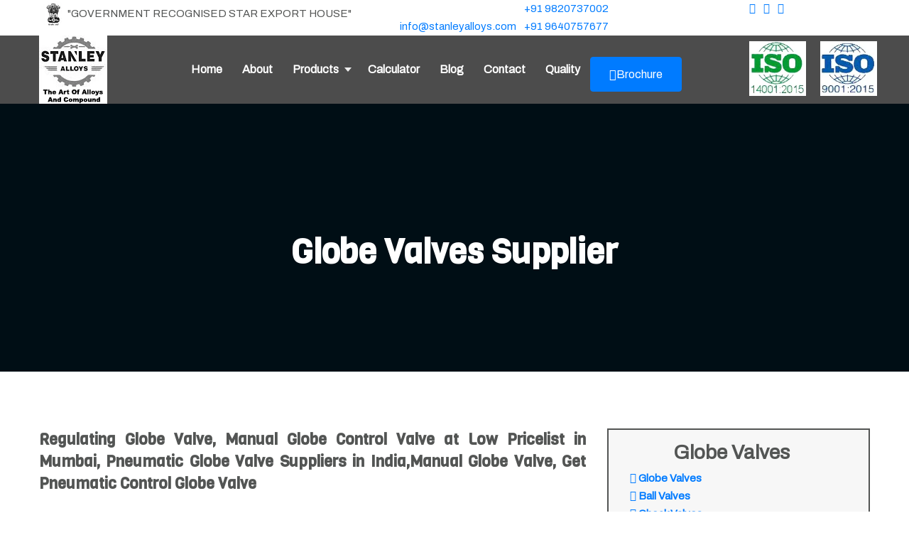

--- FILE ---
content_type: text/html
request_url: https://www.stanleyalloys.com/globe-valve-supplier-stockist.html
body_size: 5532
content:
<!DOCTYPE html>
<html lang="en">


<head>
    <meta charset="UTF-8" />
    <title>Globe Valves Supplier, Exporter</title>
    <meta name="description" content="We are Largest Globe Valve Manufacturers In India, Suppliers of Double Regulating Globe Valve, Pneumatic Operated & Actuator Globe Valve. Get Regulating Disc Globe Valve price in Mumbai." />
    <meta name="keyword" content="Globe Valves Manufacturers, Globe Valves Suppliers, Globe Valves Stockists, Threaded Globe Valves Manufacturer, Pressure Sealed Globe Valves Supplier."/>
	<!-- mobile responsive meta -->
    <meta name="viewport" content="width=device-width, initial-scale=1">
    <!-- depdency stylesheet -->
    <link href="https://fonts.googleapis.com/css?family=Archivo&amp;display=swap" rel="stylesheet">
    <link href="https://fonts.googleapis.com/css2?family=Viga&amp;display=swap" rel="stylesheet">
    
    <link rel="stylesheet" type="text/css" href="css/bootstrap.min.css">
    <link rel="stylesheet" type="text/css" href="css/animate.css">
    <link rel="stylesheet" type="text/css" href="css/magnific-popup.css">
    <link rel="stylesheet" type="text/css" href="css/font-awesome.min.css">
    <link rel="stylesheet" type="text/css" href="css/hover-min.css">
    <link rel="stylesheet" type="text/css" href="plugins/facdori-icon/style.css">
    <link rel="stylesheet" type="text/css" href="plugins/bands-icon/style.css">
    <link rel="stylesheet" type="text/css" href="css/owl.carousel.css">
    <link rel="stylesheet" type="text/css" href="css/owl.theme.default.min.css">
    <link rel="stylesheet" type="text/css" href="css/bootstrap-select.min.css">
    <link rel="stylesheet" type="text/css" href="plugins/flag-icon-css/css/flag-icon.min.css">
    <link rel="stylesheet" type="text/css" href="css/header.css">
    <link rel="stylesheet" href="css/style.css">
    <link rel="stylesheet" href="css/responsive.css">

<link rel="canonical" href="https://www.stanleyalloys.com/globe-valve-supplier-stockist.html"/>
<!-- Global site tag (gtag.js) - Google Analytics -->
<script async src="https://www.googletagmanager.com/gtag/js?id=UA-207442972-1"></script>
<script>
  window.dataLayer = window.dataLayer || [];
  function gtag(){dataLayer.push(arguments);}
  gtag('js', new Date());

  gtag('config', 'UA-207442972-1');
</script>

</head>

<body>
    

    <div class="page-wrapper">
      <div class="top-bar">
        <div class="container" class="govt">
          <div class="row">
            <div class="col-5" >
				<span class="d-none d-md-inline-block"><img src="images/govt.png">"GOVERNMENT RECOGNISED STAR EXPORT HOUSE"</span>
			</div>
			<div class="col-5">
              <a href="#" class=""><span class="mr-2  icon-envelope-open-o"></span> <span class="d-none d-md-inline-block">info@stanleyalloys.com</span></a>
			  
              
              <a href="#" class=""><span class="mr-2  icon-phone"></span> <span class="d-none d-md-inline-block">+91 9820737002<br>+91 9640757677</span></a>
				
			</div>
              <div  class="col-2" >

                <a href="#" class=""><span class="mr-2 fa fa-twitter"></span></a>
                
                <a href="#" class=""><span class="mr-2  fa fa-facebook"></span></a>
				
				<a href="#" class=""><span class="mr-2  fa fa-instagram"></span></a>
              </div>

            </div>

          </div>

        </div>
     


<header class="header" style="background-color: #4c4c4c;">
<div class="container">
	<div class="row">
	  <div class="col-2">
		<a href="index.html" class="logo-box"><img src="images/new-logo.jpg" alt="Stanley Alloys " title="Stanley Alloys " /></a>
		
		
			
		 </div>
		 
<div class="col-8" >		
  
 <nav id='menu' style="background-color: #4c4c4c; font-family:'Archivo', sans-serif; ">
<input type='checkbox'/>
<label>&#8801;<span>Menu</span></label>
<ul >
 <li><a href="index.html" >Home</a></li>
    <li><a href="about.html" >About</a></li> 
<li><a class='prett' href='#' >Products</a>
<ul class='menus'>

 <li><a href="buttweld-fittings-supplier-exporter.html">Buttweld Fittings</a></li>
		<li><a href="socketweld-fittings-supplier-exporter.html">Socketweld Fittings</a></li>
		<li><a href="flanges-supplier-exporter.html">Flanges</a></li>
		<li><a href="fasteners-supplier-exporter.html">Fasteners</a></li>
		<li><a href="round-bar-supplier-exporter.html">Round Bar</a></li>
		<li><a href="seamless-welded-pipe-supplier-exporter.html">Seamless Welded pipe</a></li>
		<li><a href="sheet-plate-coil-supplier-exporter.html">Sheet Plate Coil</strong></a></li>
		<li><a href="valves-supplier-exporter.html">Valves</a></li>
</ul>
</li>
	<li><a href="weight-calculator.html" >Calculator</a></li>
	<li><a href="blog.html" >Blog</a></li>
	<li><a href="contacts.html" >Contact</a></li>
	<li><a href="quality.html" >Quality</a></li>
	<button type="button" class="btn btn-primary"><a style="color:#fff;" href="stanley-alloys.pdf" target="_blank"><i class="fa fa-file-pdf-o" aria-hidden="true"></i>Brochure</a></button>
	
</ul>
</nav>
   </div>
   <div class="col-1">
		
			<span class="d-none d-md-inline-block" style="margin-top:8px"><img src="images/iso-green.jpg" width="80px"></span>
			
		 </div>
		 <div class="col-1">
		
			<span class="d-none d-md-inline-block" style="margin-top:8px"><img src="images/iso-blue.jpg" width="80px"></span>
		 </div>
   </div>
   </div>
</header><!-- /.site-header -->

        <div class="inner-bannervalve text-center">
            <div class="container">
                <h1>Globe Valves Supplier</h1>
            </div><!-- /.container -->
        </div><!-- /.inner-banner -->

        <section class="sec-pad2">
            <div class="container">
                <div class="row">
                    <div class="col-lg-8">
                        <div class="single-service-page-content">
                            <h2> Regulating Globe Valve,  Manual Globe Control Valve at Low Pricelist in Mumbai, Pneumatic Globe Valve Suppliers in India,Manual Globe Valve, Get Pneumatic Control Globe Valve</h2>
                            <br>
                            <img src="images/global-valve.png" alt="Globe Valves" title="Globe Valves" />
                            <br>
                            <div class="col-lg-12" style="margin-top:-45px;">
                                <div class="single-about-style-two clearfix">
                                    <div class="image-block">
                                        <img src="images/globe.png" />
                                    </div><!-- /.image-block -->
                                    <div class="text-block">
                                       <section class="about-style-three work-process gray-bg">
            <div class="container">
                <div class="row">
                    <div class="container">
                        <div class="row-outer">
                            <div class="row no-gutters">
                                <!-- /.col-lg-4 -->
                                <div class="col-lg-4">
                                    <div class="single-work-process text-center">
                                        <a href="#" class="more-link"><i class="fa fa-check"></i></a>
                                       
                                        <h3>20%<br>VISION</h3>
                                        
                                    </div><!-- /.single-work-process -->
                                </div><!-- /.col-lg-4 -->
                                <div class="col-lg-4">
                                    <div class="single-work-process text-center">
                                        <a href="#" class="more-link"><i class="fa fa-wrench"></i></a>
                                       
                                        <h3>50%<br>MISSION</h3>
                                       
                                    </div><!-- /.single-work-process -->
                                </div><!-- /.col-lg-4 -->
                                <div class="col-lg-4">
                                    <div class="single-work-process text-center">
                                        <a href="#" class="more-link"><i class="fa fa-usd"></i></a>
                                       
                                        <h3>98%<br>QUALITY</h3>
                                       
                                    </div><!-- /.single-work-process -->
                                </div><!-- /.col-lg-4 -->
                            </div><!-- /.row -->
                        </div><!-- /.row-outer -->
                    </div><!-- /.container -->
                </div><!-- /.row -->
            </div><!-- /.container -->
        </section>
                                    </div><!-- /.text-block -->
                                </div><!-- /.single-about-style-two -->
                            </div><!-- /.col-lg-12 -->
                            <br>
                            


                            <p align="justify"><a href="https://www.stanleyalloys.com/globe-valve-supplier-stockist.html">Globe valves</a> are considered as the greatest innovation of all time. These valves are commonly known for their linear motion and round shaped body. These valves are enriched with <strong>great qualities and characteristics</strong>. Valves are commonly used for regulating the water flow. These valves are highly used for opening, closing or partially obstructing the flow. </p>
							
							<p align="justify">Key properties:<br>
<strong>Global Valves</strong> are used as an on/off switch in the pipeline industry. These global valves are used to close and open the complete path. This happens with the perpendicular movement of the disc. This usually happens when the discoid space between the disk and rings is moderately modified to allow fluid flow. These valves are commonly used in throttling valves. 
Valves are commonly used for slowing down the speed of the flow. 
These valves are commonly set in the middle or in the starting part of the piping systems. Global valves can be used in both liquid and gas systems. 
</p>
							
							<p align="justify">These valves have a very definite sharp global shape. The valve includes various parts such as valve steam, hand wheel and disk. These global valves are available in three shapes. These global valves are available in various shoes and sizes. Global valves are available in  angle design, y-shaped and z-shaped. <br>
We at Stanley alloy make sure that we provide you with the excellent quality valves at a very affordable price. These valves are commonly made of superior quality raw material. These valves are thoroughly tested and certified by our professional team. Global valves are super ductile and they provide great services even in bad conditions, high temperature and cold atmosphere. 
</p>

                            <h4><a name="spec" class="top-space" id="spec"></a>Specification of Globe Valves</h4>

                            <div class="specbox">
                                <div class="single-about-style-two clearfix">
                                    <div class="text-block">
                                        <p><strong>Temperature :</strong> 130℃(standard) 180℃(Options)130℃(standard) 180℃(Options)</p>
										 <p><strong>Material :</strong> CF8/304, CF8M/316</p>
										 <p><strong>Size :</strong> 1/2"-3", DN10-DN80</p>
										 <p><strong>Connection :</strong> Clamp, flange,BSP, thread, BSP, NPT, DIN</p>
										 
                                    </div><!-- /.text-block -->
                                </div><!-- /.single-about-style-two -->
                            </div><!-- /.col-lg-12 -->


                          


                            

                            <h4><a name="search" class="top-space" id="search"></a>People also search about Globe Valves</h4>

                            <p style="margin-top: -7px;"> Globe Valve Dimensions, Pneumatic Control Globe Valve, Manual Globe Control Valve, Globe Valve Application, Globe Valve, Pneumatic Operated Globe Control Valve, Pneumatic Operated Globe Valve, Pneumatic Globe Valve Actuator, Pneumatic Actuated Globe Valve, Angle Globe Valve, Pneumatic On/off Globe Valve, Globe Control Valve With Pneumatic Actuator, Pneumatic Globe Valve,Globe Valve, Pneumatic Globe Valve Price, Pneumatic Globe Valve Manufacturers</p>


                            </div></div>
                        <!-- /.col-lg-8 -->

                    <div class="col-lg-4">
					
                   <div class="single-service-widget"  style="border: 2px solid;">
						
						
						
                            <ul class="menu" style="background-color:#f7f7f7; padding: 15px 50px 15px 30px;">
							
							<h3 align="center"><b>Globe Valves</b></h3>
									
									<a href="globe-valve-supplier-stockist.html"><i class="fa fa-share"></i>&nbsp;<strong>Globe Valves</strong></a><br>
									
									<a href="ball-valve-supplier-stockist.html"><i class="fa fa-share"></i>&nbsp;<strong>Ball Valves</strong></a><br>
									
									<a href="check-valve-supplier-stockist.html"><i class="fa fa-share"></i>&nbsp;<strong>Check Valves</strong></a><br>
									
									<a href="gate-valve-supplier-stockist.html"><i class="fa fa-share"></i>&nbsp;<strong>Gate Valves</strong></a><br>
									
									<a href="butterfly-valve-supplier-stockist.html"><i class="fa fa-share"></i>&nbsp;<strong>Butterfly Valves</strong></a><br>
									
									
                        </ul><!-- /.service-lists -->
                    </div><!-- /.single-service-widget -->
					
					

                 
						                        <div class="single-service-widget" style="border: 2px solid;">
                              <ul class="menu" style="background-color:#f7f7f7; padding: 15px 50px 15px 30px;">
								   
								   	<h3 align="center"><b>Products</b></h3>
								   
                                   <a href="buttweld-fittings-supplier-exporter.html"><i class="fa fa-share"></i>&nbsp;<strong>Buttweld Fittings</strong></a><br>
											<a href="socketweld-fittings-supplier-exporter.html"><i class="fa fa-share"></i>&nbsp;<strong>Socketweld Fittings</strong></a><br>
											<a href="flanges-supplier-exporter.html"><i class="fa fa-share"></i>&nbsp;<strong>Flanges</strong></a><br>
											<a href="fasteners-supplier-exporter.html"><i class="fa fa-share"></i>&nbsp;<strong>Fasteners</strong></a><br>
											<a href="round-bar-supplier-exporter.html"><i class="fa fa-share"></i>&nbsp;<strong>Round Bar</strong></a><br>
											<a href="seamless-welded-pipe-supplier-exporter.html"><i class="fa fa-share"></i>&nbsp;<strong>Seamless Welded pipe</strong></a><br>
			                                <a href="sheet-plate-coil-supplier-exporter.html"><i class="fa fa-share"></i>&nbsp;<strong>Sheet Plate Coil</strong></a><br>
											<a href="valves-supplier-exporter.html"><i class="fa fa-share"></i>&nbsp;<strong>Valves</strong></a><br>

			                    	
											
											      
                                            
                                            
                                        </ul><!-- /.contact-infos-widget -->
                        </div><!-- /.single-service-widget -->

                        <div class="single-service-widget"  style="border: 2px solid;">
                            <div class="contact-form-widget">
                                <h3>Application Industries</h3>
                                <img src="images/application-industries.jpg" alt="Application Industries" class="img-responsive">
                                <ul class="categories-list">
                                    <li>Constructions</li>
                                    <li>Industry & Factory</li>
                                    <li>Power Generation Industries</li>
                                    <li>Civil Engineering</li>
                                    <li>Oil and Gas Industries</li>
                                    <li>Petrochemical Industries</li>
                                    <li>Engineering Industries</li>
                                </ul><!-- /.tag-wrapper -->
                            </div><!-- /.contact-form-widget -->
                        </div>
<div class="single-service-widget"  style="border: 2px solid;">
                                           
                                                <h3 align="center"><b>Our Global Presence</b></h3>
                                            
                                                                              
                                        <div class="row">
                                        <div class="col-md-6">
                                        <ul>
                                        <li><img src="images/logo/india.jpg" alt="India" /> India</li>
                                        <li><img src="images/logo/japan.jpg" alt="Japan" /> Japan</li>
                                        <li><img src="images/logo/russia.jpg" alt="Russia" /> Russia</li>
                                        <li><img src="images/logo/usa.jpg" alt="United States" /> United States</li>
                                        <li><img src="images/logo/sa.jpg" alt="Saudi Arabia" /> Saudi Arabia</li>
                                        <li><img src="images/logo/kuwait.jpg" alt="Kuwait" /> Kuwait</li>
                                        <li><img src="images/logo/singapore.jpg" alt="Singapore" /> Singapore</li>
                                        <li><img src="images/logo/malaysia.jpg" alt="Malaysia" /> Malaysia</li>
                                        <li><img src="images/logo/uae.jpg" alt="Uae" /> UAE</li>
                                        <li><img src="images/logo/germany.jpg" alt="Germany" /> Germany</li>
                                        <li><img src="images/logo/italy.jpg" alt="Italy" /> Italy</li>
                                        <li><img src="images/logo/china.jpg" alt="China" /> China</li>
                                        <li><img src="images/logo/uk.jpg" alt="UK" /> UK</li>        
                                        <li><img src="images/logo/canada.jpg" alt="Canada" /> Canada</li>
                                        <li><img src="images/logo/iran.jpg" alt="Iran" /> Iran</li>
                                        <li><img src="images/logo/thailand.jpg" alt="Thailand" /> Thailand</li>
                                        <li><img src="images/logo/korea.jpg" alt="South Korea" /> South Korea</li>
                                        <li><img src="images/logo/turkey.jpg" alt="Turkey" /> Turkey</li>
                                        <li><img src="images/logo/morocco.jpg" alt="Morocco" /> Morocco</li>
                                        <li><img src="images/logo/costa-rica.jpg" alt="Costa Rica" /> Costa Rica</li>
                                        <li><img src="images/logo/kazakhstan.jpg" alt="Kazakhstan" /> Kazakhstan</li>
                                        <li><img src="images/logo/philippines.jpg" alt="Philippines" /> Philippines</li>
                                        <li><img src="images/logo/egypt.jpg" alt="Egypt" /> Egypt</li>
                                        <li><img src="images/logo/vietnam.jpg" alt="Vietnam" /> Vietnam</li>
                                        <li><img src="images/logo/oman.jpg" alt="Oman" /> Oman</li>
                                        <li><img src="images/logo/australia.jpg" alt="Australia" /> Australia</li>
                                        <li><img src="images/logo/qatar.jpg" alt="Qatar" /> Qatar</li>
                                        <li><img src="images/logo/portugal.jpg" alt="Portugal" /> Portugal</li>
                                        </ul>
                                        </div>
                                        <div class="col-md-6">
                                        <ul>
                                        <li><img src="images/logo/mexico.jpg" alt="Mexico" /> Mexico</li>
                                        <li><img src="images/logo/brazil.jpg" alt="Brazil" /> Brazil</li>
                                        <li><img src="images/logo/france.jpg" alt="France" /> France</li>
                                        <li><img src="images/logo/south-africa.jpg" alt="South Africa" /> South Africa</li>
                                        <li><img src="images/logo/jordan.jpg" alt="Jordan" /> Jordan</li>
                                        <li><img src="images/logo/spain.jpg" alt="Spain" /> Spain</li>
                                        <li><img src="images/logo/hong-kong.jpg" alt="Hong Kong" /> Hong Kong</li>
                                        <li><img src="images/logo/netherlands.jpg" alt="Netherlands" /> Netherlands</li>
                                        <li><img src="images/logo/indonesia.jpg" alt="Indonesia" /> Indonesia</li>
                                        <li><img src="images/logo/taiwan.jpg" alt="Taiwan" /> Taiwan</li>
                                        <li><img src="images/logo/nigeria.jpg" alt="Nigeria" /> Nigeria</li>
                                        <li><img src="images/logo/bangladesh.jpg" alt="Bangladesh" /> Bangladesh</li>
                                        <li><img src="images/logo/iraq.jpg" alt="Iraq" /> Iraq</li>
                                        <li><img src="images/logo/ukraine.jpg" alt="Ukraine" /> Ukraine</li>
                                        <li><img src="images/logo/poland.jpg" alt="Poland" /> Poland</li>
                                        <li><img src="images/logo/romania.jpg" alt="Romania" /> Romania</li> 
                                        <li><img src="images/logo/cyprus.jpg" alt="Cyprus" /> Cyprus</li>
                                        <li><img src="images/logo/angola.jpg" alt="Angola" /> Angola</li>
                                        <li><img src="images/logo/colombia.jpg" alt="Colombia" /> Colombia</li>
                                        <li><img src="images/logo/norway.jpg" alt="Norway" /> Norway</li>
                                        <li><img src="images/logo/chile.jpg" alt="Chile" /> Chile</li>
                                        <li><img src="images/logo/trinidad-tobago.jpg" alt="Tobago" /> Tobago</li>
                                        <li><img src="images/logo/greece.jpg" alt="Greece" /> Greece</li>
                                        <li><img src="images/logo/czechia.jpg" alt="Czechia" /> Czechia</li>
                                        <li><img src="images/logo/belgium.jpg" alt="Belgium" /> Belgium</li>
                                        <li><img src="images/logo/srilanka.jpg" alt="Sri Lanka" /> Sri Lanka</li>
                                        <li><img src="images/logo/myanmar.jpg" alt="Myanmar" /> Myanmar</li>       
                                        <li><img src="images/logo/ven.jpg" alt="Venezuela" /> Venezuela</li>
										
										
                                        </ul>
                                        </div>
                                        </div>
                                        </div><!-- /.single-service-widget -->

                    </div><!-- /.col-lg-4 -->

                </div><!-- /.row -->
            </div><!-- /.container -->
        </section><!-- /.sec-pad -->


        <div class="footer-subscribe-wrapper">
            <div class="container">
                <div class="row">
                    <div class="col-lg-9">
                        <div class="title-block">
                            <div class="icon-block">
                                <i class="facdori-icon-newsletter"></i>
                            </div><!-- /.icon-block -->
                            <div class="text-block">
                                <h3>If you require any further information, Please do not hesitate to contact us.</h3>
                            </div><!-- /.text-block -->
                        </div><!-- /.title-block -->
                    </div><!-- /.col-lg-8 -->
                    <div class="col-lg-3">
                        <div><a href="contacts.html" class="thm-btn">Contact Us</a></div>
                    </div><!-- /.col-lg-4 -->
                </div><!-- /.row -->
            </div><!-- /.container -->
        </div><!-- /.footer-subscribe-wrapper -->



        <footer class="site-footer">
        <div class="main-footer">
            <div class="container">
                <div class="row">
                    <div class="col-lg-3 col-md-12">
                        <div class="footer-widget links-widget">
                            <div class="widget-title">
                                <h3>Address</h3>
                            </div><!-- /.widget-title -->
                            <div class="link-wrapper clearfix">
                               <ul class="contact-infos">
                                <li>
                                    <i class="facdori-icon-placeholder-2"></i>                                   
                                    Office No: 12 , 2nd floor , 102 Narayan Building,
									Ardeshwir Dady Street , V.P Road
									Mumbai - 400004
									Maharashtra (INDIA).
                                </li>
								
								<li>
                                    <i class="facdori-icon-message"></i>
									<a href="#">
                                     info@stanleyalloys.com
									 </a>
                                </li>
								<li>
                                    <i class="facdori-icon-phone-call-1"></i>
                                    <a href="#">+91 22 66393954</a><br>  
                                    <a href="#">+91 9640757677</a>
                                </li>
                            </ul><!-- /.contact-infos -->                           
                            </div><!-- /.link-wrapper -->
                        </div><!-- /.footer-widget -->
                    </div><!-- /.col-lg-3 -->
					
                    <div class="col-lg-3 col-md-12">
                        <div class="footer-widget service-links-widget">
                            <div class="widget-title">
                                <h3>Quick Link</h3>
                            </div><!-- /.widget-title -->
                            <ul class="contact-infos">
							<li>
                                <i class="fa fa-angle-double-right"></i><a href="index.html">Home</a> 
								
								</li>
								<li>
                                <i class="fa fa-angle-double-right"></i><a href="about.html">About</a> 
								
								</li>
								<li>
                                <i class="fa fa-angle-double-right"></i><a href="quality.html">Quality</a> 
								
								</li>
								<li>
                                <i class="fa fa-angle-double-right"></i><a href="weight-calculator.html">Calculator</a> 
								
								</li>
								<li>
                                <i class="fa fa-angle-double-right"></i><a href="contacts.html">Contact</a> 
								
								</li>
								
									
                                
                            </ul><!-- /.contact-infos -->
                        </div><!-- /.footer-widget -->
                    </div><!-- /.col-lg-3 -->
					
                    <div class="col-lg-3 col-md-12">
                        <div class="footer-widget contact-widget">
                         <div class="widget-title">
                                <h3>Products</h3>
                            </div><!-- /.widget-title -->
                            <ul class="contact-infos">
							<li>
                                <i class="fa fa-angle-double-right"></i><a href="buttweld-fittings-supplier-exporter.html">Buttweld Fittings</a> 
								
								</li>
								<li>
                                <i class="fa fa-angle-double-right"></i><a href="socketweld-fittings-supplier-exporter.html">Socketweld Fittings</a> 
								
								</li>
								<li>
                                <i class="fa fa-angle-double-right"></i><a href="flanges-supplier-exporter.html">Flanges</a> 
								
								</li>
								<li>
                                <i class="fa fa-angle-double-right"></i><a href="fasteners-supplier-exporter.html">Fasteners</a> 
								
								</li>
								<li>
                                <i class="fa fa-angle-double-right"></i><a href="round-bar-supplier-exporter.html">Round Bar</a> 
								
								</li>
								
									
                                
                            </ul><!-- /.contact-infos -->
                        </div><!-- /.footer-widget -->
                    </div>
					
					<div class="col-lg-3 col-md-12">
                        <div class="footer-widget contact-widget">
                         <div class="widget-title">
                                <h3>Country We Exports</h3>
                            </div><!-- /.widget-title -->
                            
							
							<p>
                               Italy, Japan, Lithuania, Mexico, Bahrain, Vietnam, Serbia, Venezuela, Nigeria, Kuwait, Gambia, Nepal, Slovakia, Iraq, Croatia, Spain, Austria, Puerto Rico, Switzerland, Canada, Indonesia, Taiwan, Estonia, Malaysia, Iran, Bangladesh, Israel, Poland, Lebanon, South Africa, Pakistan, Namibia, United Kingdom.
								</p>
								
							
									
                     
                            <!-- /.contact-infos -->
                        </div><!-- /.footer-widget -->
                    </div><!-- /.col-lg-3 -->
					
                </div><!-- /.row -->
            </div><!-- /.container -->
        </div><!-- /.main-footer -->
        <div class="bottom-footer">
            <div class="container ">
                <div class="container-inner clearfix">
                    <div class="left-content float-left">
                        <p>Copyright &copy; 2020 <span style="color:#cc9f5a;">Stanley Alloys </span>. All right Reserved. | Design  & SEO By <a href="https://www.justsstdesigns.com/" target="_blank">Justsstdesigns.com</a> </p>
                    </div><!-- /.left-content float-left -->
                    <div class="right-content float-right">
                        <div class="social">
                            <a href="#" target="_blank"><i class="fa fa-facebook-f"></i></a>
                            <a href="#"><i class="fa fa-twitter"></i></a>
                            <a href="#" target="_blank"><i class="fa fa-instagram"></i></a>
                        </div><!-- /.social -->
                    </div><!-- /.left-content float-left -->
                </div><!-- /.container-inner -->
            </div><!-- /.container -->
        </div><!-- /.bottom-footer -->
    </footer><!-- /.site-footer -->

    </div><!-- /.page-wrapper -->



    <a href="#" data-target="html" class="scroll-to-target scroll-to-top"><i class="fa fa-long-arrow-up"></i></a>
    <!-- /.scroll-to-top -->


    
<script src="js/jquery.js"></script>
    <script src="js/bootstrap.bundle.min.js"></script>
    <script src="js/jquery.magnific-popup.min.js"></script>
    <script src="js/owl.carousel.min.js"></script>
    <script src="js/isotope.js"></script>
    <script src="js/waypoints.min.js"></script>
    <script src="js/jquery.counterup.min.js"></script>
    <script src="js/isotope.js"></script>
    <script src="js/bootstrap-select.min.js"></script>
    <script src="js/jquery.validate.min.js"></script>
    <script src="js/wow.js"></script>
    <script src="js/theme.js"></script>


    <script src="https://maps.googleapis.com/maps/api/js?key=AIzaSyBevTAR-V2fDy9gQsQn1xNHBPH2D36kck0"></script>
    <!-- google map helper -->
    <script src="js/gmaps.js"></script>
    <script src="js/map-helper.js"></script>



</body>



</html>


--- FILE ---
content_type: text/css
request_url: https://www.stanleyalloys.com/plugins/facdori-icon/style.css
body_size: 360
content:
@font-face {
  font-family: 'facdori-icon';
  src:  url('fonts/facdori-icon36013601.eot?xvrn6i');
  src:  url('fonts/facdori-icon36013601.eot?xvrn6i#iefix') format('embedded-opentype'),
    url('fonts/facdori-icon36013601.ttf?xvrn6i') format('truetype'),
    url('fonts/facdori-icon36013601.woff?xvrn6i') format('woff'),
    url('fonts/facdori-icon36013601.svg?xvrn6i#facdori-icon') format('svg');
  font-weight: normal;
  font-style: normal;
}

[class^="facdori-icon-"], [class*=" facdori-icon-"] {
  /* use !important to prevent issues with browser extensions that change fonts */
  font-family: 'facdori-icon' !important;
  speak: none;
  font-style: normal;
  font-weight: normal;
  font-variant: normal;
  text-transform: none;
  line-height: 1;

  /* Better Font Rendering =========== */
  -webkit-font-smoothing: antialiased;
  -moz-osx-font-smoothing: grayscale;
}

.facdori-icon-phone-call-1:before {
  content: "\e900";
}
.facdori-icon-placeholder-1:before {
  content: "\e901";
}
.facdori-icon-placeholder-2:before {
  content: "\e902";
}
.facdori-icon-robot-arm:before {
  content: "\e903";
}
.facdori-icon-secure-shield:before {
  content: "\e904";
}
.facdori-icon-smile:before {
  content: "\e905";
}
.facdori-icon-strategy:before {
  content: "\e906";
}
.facdori-icon-support:before {
  content: "\e907";
}
.facdori-icon-training:before {
  content: "\e908";
}
.facdori-icon-clock:before {
  content: "\e909";
}
.facdori-icon-engineer:before {
  content: "\e90a";
}
.facdori-icon-factory-1:before {
  content: "\e90b";
}
.facdori-icon-factory-2:before {
  content: "\e90c";
}
.facdori-icon-factory-3:before {
  content: "\e90d";
}
.facdori-icon-human-resources:before {
  content: "\e90e";
}
.facdori-icon-icon:before {
  content: "\e90f";
}
.facdori-icon-industrial-robot:before {
  content: "\e910";
}
.facdori-icon-industry:before {
  content: "\e911";
}
.facdori-icon-message:before {
  content: "\e912";
}
.facdori-icon-newsletter:before {
  content: "\e913";
}
.facdori-icon-outsourcing:before {
  content: "\e914";
}
.facdori-icon-clock1:before {
  content: "\e915";
}


--- FILE ---
content_type: text/css
request_url: https://www.stanleyalloys.com/plugins/bands-icon/style.css
body_size: 293
content:
@font-face {
  font-family: 'bands-icon';
  src:  url('fonts/bands-icona665a665.eot?292vk');
  src:  url('fonts/bands-icona665a665.eot?292vk#iefix') format('embedded-opentype'),
    url('fonts/bands-icona665a665.ttf?292vk') format('truetype'),
    url('fonts/bands-icona665a665.woff?292vk') format('woff'),
    url('fonts/bands-icona665a665.svg?292vk#bands-icon') format('svg');
  font-weight: normal;
  font-style: normal;
}

[class^="brands-icon-"], [class*=" brands-icon-"] {
  /* use !important to prevent issues with browser extensions that change fonts */
  font-family: 'bands-icon' !important;
  speak: none;
  font-style: normal;
  font-weight: normal;
  font-variant: normal;
  text-transform: none;
  line-height: 1;

  /* Better Font Rendering =========== */
  -webkit-font-smoothing: antialiased;
  -moz-osx-font-smoothing: grayscale;
}

.brands-icon-activeden:before {
  content: "\e900";
}
.brands-icon-audiojungle-box:before {
  content: "\e901";
}
.brands-icon-codecanyon-box:before {
  content: "\e902";
}
.brands-icon-envato-box:before {
  content: "\e903";
}
.brands-icon-graphicriver-box:before {
  content: "\e904";
}
.brands-icon-photodune-box:before {
  content: "\e905";
}
.brands-icon-themeforest-box:before {
  content: "\e906";
}
.brands-icon-audiojungle:before {
  content: "\e907";
}
.brands-icon-codecanyon:before {
  content: "\e908";
}
.brands-icon-envato:before {
  content: "\e909";
}
.brands-icon-graphicriver:before {
  content: "\e90a";
}
.brands-icon-photodune:before {
  content: "\e90b";
}
.brands-icon-themeforest:before {
  content: "\e90c";
}
.brands-icon-videohive:before {
  content: "\e90d";
}


--- FILE ---
content_type: text/css
request_url: https://www.stanleyalloys.com/css/style.css
body_size: 14807
content:
body {
  font-family: 'Archivo', sans-serif;
  font-size: 15px;
  line-height: 25px;
  color: #535554;
  font-weight: 500;
}

a {
  text-decoration: none;
}

a:hover,
a:focus,
a:visited {
  text-decoration: none;
}

.mb-60 {
  margin-bottom: 60px;
}

hr.style-one {
  margin: 0;
  border-top: 2px solid #f3f3f3;
}

@media (min-width: 1200px) {
  .container {
    max-width: 1200px;
  }
}
.page-wrapper {
  position: relative;
  margin: 0 auto;
  width: 100%;
  min-width: 300px;
  overflow: hidden;
}

.base-color-bg {
  background-color: #4c4c4c;
}

.gray-bg {
  background-color: #f7fff7;
}

.dark-bg {
  background-color: #0c2762;
}

.large-paragraph {
  font-size: 18px;
  line-height: 36px;
}

.light-text {
  color: #b7b7d3;
}
.sec-pad {
  padding: 120px 0;
}

.sec-pad2 {
  padding: 80px 0;
}

.sec-pad-top {
  padding-top: 120px;
}
.sec-pad-bottom {
  padding-bottom: 120px;
}
.sec-pad-bottom-with-content-margin-30 {
  padding-bottom: 90px;
}
.sec-pad-bottom-with-content-margin-60 {
  padding-bottom: 60px;
}
.sec-pad-with-content-margin-30 {
  padding: 120px 0;
  padding-bottom: 90px;
}
.sec-pad-with-content-margin-60 {
  padding: 120px 0;
  padding-bottom: 60px;
}

.thm-btn {
  border: none;
  outline: none !important;
  cursor: pointer;
  background-color: transparent;
  display: inline-block;
  vertical-align: middle;
  text-align: center;
  background: #000;
  color: #fff;
  text-transform: uppercase;
  font-size: 18px;
  font-weight: 600;
  padding: 20.5px 30.5px;
  transition: all .4s ease;
}
.thm-btn:hover {
  background: #000;
  color: #fff;
}
.thm-btn.white-hover:hover {
  background: #fff;
  color: #000;
}
.thm-btn.style-two {
  padding: 12.5px 45.5px;
}

.sec-title {
  margin-bottom: 50px;
}
.sec-title span.tag-line {
  text-transform: uppercase;
  color: #e63232;
  font-size: 18px;
  font-weight: 600;
  display: inline-block;
  border-bottom: 2px solid #7b766a;
  letter-spacing: .0em;
  font-family: 'Archivo', sans-serif;
}
.sec-title span.tag-line.light {
  color: #b1bec5;
}
.sec-title h2 {
  color: #3e4095;
  font-size: 40px;
  font-weight: 600;
  margin: 0;
  padding-top: 20px;
  line-height: 50px;
  font-family: 'Archivo', sans-serif;
}
.sec-title h2.light {
  color: #fff;
}

.bootstrap-select .btn-light:not(:disabled):not(.disabled).active,
.bootstrap-select .btn-light:not(:disabled):not(.disabled):active,
.bootstrap-select .show > .btn-light.dropdown-toggle {
  background-color: transparent;
  outline: none;
}

.bootstrap-select .dropdown-menu {
  padding-top: 0;
  padding-bottom: 0;
  margin-top: 0;
  z-index: 991;
}
.bootstrap-select .dropdown-menu > li + li > a {
  border-top: 1px solid #eee;
}
.bootstrap-select .dropdown-menu > li:first-child > a {
  padding-top: 10px;
}
.bootstrap-select .dropdown-menu > li:last-child > a {
  padding-bottom: 10px;
}
.bootstrap-select .dropdown-menu > li.selected > a {
  background: #ffaa01;
  color: #fff;
}
.bootstrap-select .dropdown-menu > li > a {
  font-size: 16px;
  font-weight: 500;
  padding: 9px 20px;
  color: #7f8284;
  transition: all .4s ease;
}
.bootstrap-select .dropdown-menu > li > a:hover {
  background: #ffaa01;
  color: #fff;
  cursor: pointer;
}

.preloader {
  position: fixed;
  top: 0;
  left: 0;
  width: 100%;
  height: 100%;
  background: #fff url(../images/preloader.html) center center no-repeat;
  z-index: 999;
}

.scroll-to-top {
  display: inline-block;
  width: 50px;
  height: 50px;
  border-radius: 50%;
  background: #3e4095;
  position: fixed;
  bottom: 20px;
  right: 20px;
  z-index: 99;
  text-align: center;
  transition: all .4s ease;
  display: none;
}
.scroll-to-top i {
  font-size: 18px;
  line-height: 50px;
  color: #fff;
}
.scroll-to-top:hover {
  background: #000;
}


.mission{
    color: #FFFFFF;
    font-weight: bold;
}
.spacing{
    margin: 100px 0;
}
.product-list{
    text-decoration: none;
    list-style: none;
    padding-left: 5px;
    margin-top: 15px;
}
.product-list li a{
    color: #4c4c4c;
    font-weight: 400;
}
.product-list li:hover a:hover{
    color: #E63232;
    transition: 0.4s ease;
}


.single-blog-style-one .text-block .upper-block {
      border: 1px solid #4c4c4c;
    border-top: 0;
    border-bottom: 1;
    position: relative;
    padding-left: 60px;
    padding-right: 50px;
    padding-top: 55px;
    padding-bottom: 20px;
/*    box-shadow: 0px 8px 16px #4c4c4c;*/
}

.single-blog-style-one .text-block .date {
  width: 62px;
  height: 62px;
  border-radius: 50%;
  background: #002C42;
  color: #002C42;
  text-transform: uppercase;
  font-weight: 600;
  font-size: 16px;
  padding: 15px 15px;
  line-height: 1em;
  text-align: center;
  position: absolute;
  top: 0;
  left: 60px;
  -webkit-transform: translateY(-50%);
  transform: translateY(-50%);
  z-index: 10;
  transition: all .4s ease;
}


/* hidding google logos from map */
a[href^="http://maps.google.com/maps"] {
  display: none !important;
}

a[href^="https://maps.google.com/maps"] {
  display: none !important;
}

.gmnoprint a,
.gmnoprint span,
.gm-style-cc {
  display: none;
}

.gmnoprint div {
  background: none !important;
}

/************************** 
* 2. header styles 
***************************/
.header-navigation {
  background-color: transparent;
  margin-bottom: 0;
  border: none;
  border-radius: 0;
  padding: 0;
  position: relative;
  background-color: transparent;
}
.header-navigation .container {
  background: transparent;
  position: relative;
  display: block;
}
.header-navigation .container .logo-box {
  float: left;
  position: absolute;
  top: 50%;
  left: 15px;
  -webkit-transform: translateY(-50%);
  transform: translateY(-50%);
}
.header-navigation .container .navbar-brand {
  height: auto;
  margin: 0;
}
.header-navigation .container .menu-toggler {
  display: none;
}
.header-navigation .container .right-side-box {
  position: absolute;
  top: 50%;
  -webkit-transform: translateY(-50%);
  transform: translateY(-50%);
  right: 15px;
}
.header-navigation .main-navigation {
  float: right;
  text-align: right;
}
@media (min-width: 1200px) {
  .header-navigation .main-navigation {
    display: block !important;
  }
}

.header-navigation ul.navigation-box {
 margin: 11px;
  padding: 0;
  list-style: none;
  background: #4c4c4c;
  margin-right: 104px;
}
.header-navigation ul.navigation-box li a .sub-nav-toggler {
  display: none;
}
.header-navigation ul.navigation-box > li {
  position: relative;
  padding: 25px 0;
  display: inline-block;
  vertical-align: middle;
  /* Second Level Menu */
  /* Thrid Level Menu */
}
.header-navigation ul.navigation-box > li + li {
  margin-left: 70px;
}
@media (max-width: 1649px) {
  .header-navigation ul.navigation-box > li + li {
    margin-left: 40px;
  }
}
.header-navigation ul.navigation-box > li:first-child {
  padding-left: 0;
}
.header-navigation ul.navigation-box > li:last-child {
  padding-right: 0;
}
.header-navigation ul.navigation-box > li > a {
  font-weight: 600;
  font-size: 14px;
  color: #fff;
  text-transform: uppercase;
  padding: 0;
  transition: all .4s ease;
  position: relative;
  font-family: 'Archivo', sans-serif;
}
.header-navigation ul.navigation-box > li.current > a, .header-navigation ul.navigation-box > li:hover > a {
  color: #ebdffb;
}
.header-navigation ul.navigation-box > li > .sub-menu {
  position: absolute;
  top: 100%;
  left: 0;
  z-index: 1000;
  float: left;
  min-width: 220px;
  padding: 0px 0px;
  text-align: left;
  list-style: none;
  background-color: #3e4095;
  background-clip: padding-box;
  opacity: 0;
  border-radius: 0px;
  visibility: hidden;
  transition: opacity .4s ease, visibility .4s ease;
  box-shadow: 0px 10px 18px rgba(0, 0, 0, 0.1);
}
@media (min-width: 1200px) {
  .header-navigation ul.navigation-box > li > .sub-menu {
    display: block !important;
  }
}
.header-navigation ul.navigation-box > li > .sub-menu.right-align {
  left: auto;
  right: 0;
}
.header-navigation ul.navigation-box > li > .sub-menu.center-align {
  left: 50%;
  -webkit-transform: translateX(-50%);
          transform: translateX(-50%);
}
.header-navigation ul.navigation-box > li > .sub-menu > li {
  display: block;
  position: relative;
  transition: all .4s ease;
}
.header-navigation ul.navigation-box > li > .sub-menu > li + li {
  border-top: 1px solid rgba(255, 255, 255, 0.1);
  background: #4c4c4c;
}
.header-navigation ul.navigation-box > li > .sub-menu > li > a {
  font-size: 15px;
  color: #fff;
  font-weight: 500;
  padding: 10px 30px;
  display: block;
  line-height: 26px;
  white-space: nowrap;
  position: relative;
  transition: all .4s ease;
  background: #4c4c4c;
}
.header-navigation ul.navigation-box > li > .sub-menu > li:hover > a {
  color: #000;
  background: #fff;
}
.header-navigation ul.navigation-box > li:hover:before {
  -webkit-transform: scale(1, 1);
          transform: scale(1, 1);
  -webkit-transform-origin: left bottom;
          transform-origin: left bottom;
}
.header-navigation ul.navigation-box > li:hover > .sub-menu {
  opacity: 1;
  visibility: visible;
}
.header-navigation ul.navigation-box > li > ul > li {
  /* no more nested showen */
}
.header-navigation ul.navigation-box > li > ul > li > .sub-menu {
  position: absolute;
  top: 0%;
  left: 100%;
  z-index: 1000;
  float: left;
  min-width: 220px;
  padding: 0px 0px;
  text-align: left;
  list-style: none;
  background-color: #3e4095;
  background-clip: padding-box;
  opacity: 0;
  border-radius: 0px;
  visibility: hidden;
  transition: opacity .4s ease, visibility .4s ease;
  box-shadow: 0px 10px 18px rgba(0, 0, 0, 0.1);
}
@media (min-width: 1200px) {
  .header-navigation ul.navigation-box > li > ul > li > .sub-menu {
    display: block !important;
  }
}
.header-navigation ul.navigation-box > li > ul > li > .sub-menu.right-align {
  left: auto;
  right: 100%;
}
.header-navigation ul.navigation-box > li > ul > li > .sub-menu.center-align {
  left: 50%;
  -webkit-transform: translateX(-50%);
          transform: translateX(-50%);
}
.header-navigation ul.navigation-box > li > ul > li > .sub-menu > li {
  display: block;
  position: relative;
  transition: all .4s ease;
}
.header-navigation ul.navigation-box > li > ul > li > .sub-menu > li + li {
  border-top: 1px solid rgba(255, 255, 255, 0.1);
}
.header-navigation ul.navigation-box > li > ul > li > .sub-menu > li > a {
  font-size: 15px;
  color: #fff;
  font-weight: 500;
  padding: 10px 30px;
  display: block;
  line-height: 26px;
  white-space: nowrap;
  position: relative;
  transition: all .4s ease;
  background: #4c4c4c;
}
.header-navigation ul.navigation-box > li > ul > li > .sub-menu > li:hover > a {
  color: #000;
  background: #fff;
}
.header-navigation ul.navigation-box > li > ul > li:hover > .sub-menu {
  opacity: 1;
  visibility: visible;
}
.header-navigation ul.navigation-box > li > ul > li ul {
  display: none;
}

.header-navigation.stricky-fixed {
  position: fixed;
  top: 0;
  left: 0;
  width: 100%;
  z-index: 991;
  background: #000;
  border-bottom: 0;
}

.site-header.header-one .top-bar .container-fluid {
  padding: 0;
  background-color:#fff; 
}
.site-header.header-one .top-bar .left-content a.logo-box {
  text-align: center;
  padding: 20px 0 !important;
  display: inline-block;
}

.site-header.header-one .top-bar .social {
	display: none;
}

@media (max-width: 1489px) {
  .site-header.header-one .top-bar .left-content a.logo-box {
    padding-left: 30px;
    padding-right: 30px;
  }
}
@media (max-width: 1859px) {
  .site-header.header-one .top-bar .left-content {
    width: 100%;
    text-align: center;
  }
}
@media (max-width: 1489px) {
  .site-header.header-one .top-bar .left-content {
    width: auto;
    text-align: left;
  }
}
.site-header.header-one .top-bar .right-content {
  padding: 12px 0;
  padding-right: 60px;
}
@media (max-width: 1859px) {
  .site-header.header-one .top-bar .right-content {
    width: 100%;
    /*text-align: center;*/
    padding-right: 0;
	padding: 0px 0 0px 60px;
  }
}
@media (max-width: 1489px) {
  .site-header.header-one .top-bar .right-content {
    width: auto;
    text-align: left;
  }
}
.site-header.header-one .top-bar .single-header-contact-info {
  padding: 20px 0;
  display: inline-block;
  vertical-align: middle;
}
@media (max-width: 1859px) {
  .site-header.header-one .top-bar .single-header-contact-info {
    text-align: left;
  }
}
.site-header.header-one .top-bar .single-header-contact-info + .single-header-contact-info {
  border-left: 2px solid #383b39;
  padding-left: 50px;
  margin-left: 50px;
}
@media (max-width: 1489px) {
  .site-header.header-one .top-bar .single-header-contact-info + .single-header-contact-info {
    padding-left: 28px;
    margin-left: 28px;
  }
}
.site-header.header-one .top-bar .single-header-contact-info:last-child {
  padding-left: 0;
  border-left: 0;
}
@media (max-width: 1489px) {
  .site-header.header-one .top-bar .single-header-contact-info:last-child {
    display: none;
  }
}
.site-header.header-one .top-bar .single-header-contact-info .icon-block,
.site-header.header-one .top-bar .single-header-contact-info .text-block {
  display: table-cell;
  vertical-align: middle;
}
.site-header.header-one .top-bar .single-header-contact-info .icon-block i {
  font-size: 32px;
  color: #383b39;
  display: block;
}
.site-header.header-one .top-bar .single-header-contact-info .text-block {
  padding-left: 20px;
}
.site-header.header-one .top-bar .single-header-contact-info .text-block h3,
.site-header.header-one .top-bar .single-header-contact-info .text-block p {
  margin: 0;
  line-height: 1em;
}
.site-header.header-one .top-bar .single-header-contact-info .text-block h3 {
  color: #383b39;
  font-size: 15px;
font-family: 'Archivo', sans-serif;
}
.site-header.header-one .top-bar .single-header-contact-info .text-block p {
  color: #7f8284;
  font-size: 16px;
  margin-top: 5px;
}
.site-header.header-one .top-bar .social a {
  display: inline-block;
  vertical-align: middle;
  width: 52px;
  height: 52px;
  border-radius: 50%;
  background: #f3f3f3;
  color: #949494;
  line-height: 52px;
  font-size: 14px;
  text-align: center;
  transition: all .4s ease;
}
.site-header.header-one .top-bar .social a:hover {
  color: #fff;
  background: #3e4095;
}
.site-header.header-one .top-bar .social a + a {
  margin-left: 10px;
}
.site-header.header-one .header-navigation {
  position: relative;
}
.site-header.header-one .header-navigation .container {
 width: 100%;
    max-width: calc(125% - 146px);
    margin: 0;
    position: absolute;
    top: 0;
    right: 0px;
    z-index: 9;
    background: #4c4c4c;
    padding-left: 117px;
	height: 96px;
}
@media (max-width: 1489px) {
  .site-header.header-one .header-navigation .container {
    max-width: calc(100% - 0px);
	
  }
}
.site-header.header-one .header-navigation .container .right-side-box {
  right: 0;
  top: 0;
  -webkit-transform: translateY(0);
          transform: translateY(0);
}
.site-header.header-one .header-navigation .container .right-side-box .bootstrap-select:not([class*=col-]):not([class*=form-control]):not(.input-group-btn) {
  width: auto;
}
.site-header.header-one .header-navigation .container .right-side-box .bootstrap-select > .dropdown-toggle {
  padding: 0;
  background-color: transparent;
  border: none;
  outline: none !important;
  font-size: 16px;
  font-weight: 500;
  color: #000;
  line-height: 27px;
  box-shadow: none !important;
}
.site-header.header-one .header-navigation .container .right-side-box .bootstrap-select > .dropdown-toggle .flag-icon {
  font-size: 27px;
  border-radius: 50%;
  display: inline-block;
  vertical-align: middle;
}
.site-header.header-one .header-navigation .container .right-side-box .bootstrap-select > .dropdown-toggle:after {
  vertical-align: 0.1em;
  margin-left: .0em;
}
.site-header.header-one .header-navigation .container .right-side-box .bootstrap-select .dropdown-menu > li > a {
  padding-top: 0;
  padding-bottom: 0;
}
.site-header.header-one .header-navigation .container .right-side-box .quote-btn {
  display: inline-block;
  vertical-align: middle;
  background: #000;
  font-size: 18px;
  text-transform: uppercase;
  color: #fff;
  font-weight: 600;
  padding: 25.5px 122.5px;
  transition: all .4s ease;
  margin-left: 50px;
}
.site-header.header-one .header-navigation .container .right-side-box .quote-btn:hover {
  color: #ffaa01;
  background: #fff;
}
@media (max-width: 1489px) {
  .site-header.header-one .header-navigation .container .right-side-box .quote-btn {
    margin-left: 30px;
    padding-left: 80px;
    padding-right: 90px;
  }
}
.site-header.header-one .header-navigation .main-navigation {
  float: right;
  text-align: right;
  
}
.site-header.header-one .stricky-menu {
  position: fixed;
  visibility: hidden;
  opacity: 0;
  transition: all .4s ease;
}
.site-header.header-one .stricky-menu .container {
  max-width: 1170px;
  margin-left: auto;
  margin-right: auto;
  position: relative;
  background:#4c4c4c;
}
.site-header.header-one .stricky-menu .container .right-side-box .quote-btn {
  padding-left: 45px;
  padding-right: 45px;
}
.site-header.header-one .stricky-menu.stricky-fixed {
  position: fixed;
  background: #4c4c4c;
  visibility: visible;
  opacity: 1;
}

.site-header.header-two {
  position: absolute;
  top: 0;
  left: 0;
  width: 100%;
  background: rgba(0, 44, 66, 0.1);
  z-index: 99;
}
.site-header.header-two .top-bar .container {
  position: relative;
}
.site-header.header-two .top-bar .container:before {
  position: absolute;
  bottom: 0;
  left: 15px;
  content: '';
  width: 1000000px;
  height: 1px;
  background: rgba(255, 255, 255, 0.15);
}
.site-header.header-two .top-bar .single-header-contact-info {
  display: inline-block;
  vertical-align: middle;
  padding: 15px 0;
}
.site-header.header-two .top-bar .single-header-contact-info + .single-header-contact-info {
  padding-left: 50px;
  margin-left: 50px;
  border-left: 1px solid rgba(255, 255, 255, 0.15);
}
.site-header.header-two .top-bar .single-header-contact-info .icon-block,
.site-header.header-two .top-bar .single-header-contact-info .text-block {
  display: table-cell;
  vertical-align: middle;
}
.site-header.header-two .top-bar .single-header-contact-info .icon-block i {
  display: block;
  font-size: 18px;
  color: #ffaa01;
}
.site-header.header-two .top-bar .single-header-contact-info .text-block {
  padding-left: 10px;
}
.site-header.header-two .top-bar .single-header-contact-info .text-block p {
  margin: 0;
  font-size: 16px;
  font-weight: 500;
  color: #fff;
}
.site-header.header-two .top-bar .bootstrap-select:not([class*=col-]):not([class*=form-control]):not(.input-group-btn) {
  width: auto;
  padding: 14.5px 0;
}
.site-header.header-two .top-bar .bootstrap-select > .dropdown-toggle {
  padding: 0;
  background-color: transparent;
  border: none;
  outline: none !important;
  font-size: 16px;
  font-weight: 500;
  color: #fff;
  line-height: 27px;
  box-shadow: none !important;
}
.site-header.header-two .top-bar .bootstrap-select > .dropdown-toggle .flag-icon {
  font-size: 27px;
  border-radius: 50%;
  display: inline-block;
  vertical-align: middle;
}
.site-header.header-two .top-bar .bootstrap-select > .dropdown-toggle:after {
  vertical-align: 0.1em;
  margin-left: .0em;
}
.site-header.header-two .top-bar .bootstrap-select .dropdown-menu > li > a {
  padding-top: 0;
  padding-bottom: 0;
}
.site-header.header-two .header-navigation ul.navigation-box > li {
  padding: 52px 0;
}
.site-header.header-two .header-navigation ul.navigation-box > li > a {
  color: #fff;
}
.site-header.header-two .header-navigation ul.navigation-box > li:hover > a, .site-header.header-two .header-navigation ul.navigation-box > li.current > a {
  color: #ffaa01;
}
.site-header.header-two .header-navigation.stricky-fixed ul.navigation-box > li {
  padding: 25px 0;
}

.site-header.header-three .top-bar {
  position: relative;
  background: #ffaa01;
}
.site-header.header-three .top-bar:before, .site-header.header-three .top-bar:after {
  content: '';
  position: absolute;
  top: 0;
  width: 50%;
  height: 100%;
}
.site-header.header-three .top-bar:before {
  left: 0;
  background: #000;
}
.site-header.header-three .top-bar:after {
  right: 0;
  background: #ffaa01;
}
.site-header.header-three .top-bar .container {
  position: relative;
  z-index: 10;
}
.site-header.header-three .top-bar .left-content p {
  padding: 14px 0;
  margin: 0;
  font-size: 16px;
  color: #fff;
  font-weight: 500;
}
.site-header.header-three .top-bar .left-content p a {
  color: #ffaa01;
}
.site-header.header-three .top-bar .single-header-contact-info {
  display: inline-block;
  vertical-align: middle;
  padding: 15px 0;
}
.site-header.header-three .top-bar .single-header-contact-info + .single-header-contact-info {
  padding-left: 50px;
}
.site-header.header-three .top-bar .single-header-contact-info .icon-block,
.site-header.header-three .top-bar .single-header-contact-info .text-block {
  display: table-cell;
  vertical-align: middle;
}
.site-header.header-three .top-bar .single-header-contact-info .icon-block i {
  display: block;
  font-size: 18px;
  color: #000;
}
.site-header.header-three .top-bar .single-header-contact-info .text-block {
  padding-left: 10px;
}
.site-header.header-three .top-bar .single-header-contact-info .text-block p {
  margin: 0;
  font-size: 16px;
  font-weight: 500;
  color: #000;
}
.site-header.header-three .top-bar .bootstrap-select:not([class*=col-]):not([class*=form-control]):not(.input-group-btn) {
  width: auto;
  padding: 0px 0;
  margin-right: 100px;
}
.site-header.header-three .top-bar .bootstrap-select > .dropdown-toggle {
  padding: 0;
  background-color: transparent;
  border: none;
  outline: none !important;
  font-size: 16px;
  font-weight: 500;
  color: #fff;
  line-height: 27px;
  box-shadow: none !important;
}
.site-header.header-three .top-bar .bootstrap-select > .dropdown-toggle .flag-icon {
  font-size: 27px;
  border-radius: 50%;
  display: inline-block;
  vertical-align: middle;
}
.site-header.header-three .top-bar .bootstrap-select > .dropdown-toggle:after {
  vertical-align: 0.1em;
  margin-left: .0em;
}
.site-header.header-three .top-bar .bootstrap-select .dropdown-menu > li > a {
  padding-top: 0;
  padding-bottom: 0;
}
.site-header.header-three .header-navigation {
  background: #fff;
  box-shadow: 0px 5px 30px rgba(0, 0, 0, 0.05);
}
.site-header.header-three .header-navigation .main-navigation {
  float: none;
  text-align: center;
}
.site-header.header-three .header-navigation ul.navigation-box > li.current > a,
.site-header.header-three .header-navigation ul.navigation-box > li:hover > a {
  color: #ffaa01;
}
.site-header.header-three .header-navigation ul.navigation-box > li {
  padding: 52px 0;
}
.site-header.header-three .header-navigation ul.navigation-box > li + li {
  margin-left: 56px;
}
.site-header.header-three .header-navigation .right-side-box .social a {
  display: inline-block;
  vertical-align: middle;
  width: 52px;
  height: 52px;
  border-radius: 50%;
  background: #f3f3f3;
  color: #949494;
  line-height: 52px;
  font-size: 14px;
  text-align: center;
  transition: all .4s ease;
}
.site-header.header-three .header-navigation .right-side-box .social a:hover {
  color: #fff;
  background: #000;
}
.site-header.header-three .header-navigation .right-side-box .social a + a {
  margin-left: 10px;
}
.site-header.header-three .header-navigation.stricky-fixed ul.navigation-box > li {
  padding: 25px 0;
}

.site-header.header-four .top-bar {
  text-align: center;
  background: #000;
}
.site-header.header-four .top-bar .left-content p {
  padding: 10.5px 0;
  margin: 0;
  font-size: 16px;
  color: #fff;
  font-weight: 500;
}
.site-header.header-four .top-bar .left-content p a {
  color: #ffaa01;
}
.site-header.header-four .lower-bar .container {
  position: relative;
}
.site-header.header-four .lower-bar .container .logo-box {
  position: absolute;
  top: 50%;
  left: 50%;
  width: auto;
  -webkit-transform: translate(-50%, -50%);
          transform: translate(-50%, -50%);
  z-index: 99;
}
.site-header.header-four .lower-bar .single-header-contact-info {
  display: inline-block;
  vertical-align: middle;
  padding: 36px 0;
}
.site-header.header-four .lower-bar .single-header-contact-info + .single-header-contact-info {
  margin-left: 60px;
}
.site-header.header-four .lower-bar .single-header-contact-info i {
  color: #ffaa01;
  font-size: 32px;
  line-height: 1em;
  display: block;
}
.site-header.header-four .lower-bar .single-header-contact-info h3, .site-header.header-four .lower-bar .single-header-contact-info p {
  margin: 0;
}
.site-header.header-four .lower-bar .single-header-contact-info h3 {
  color: #000;
  font-size: 20px;
  line-height: 1em;
  margin-top: 15px;
  margin-bottom: 5px;
}
.site-header.header-four .lower-bar .single-header-contact-info p {
  line-height: 1em;
  font-size: 16px;
  color: #7f8284;
}
.site-header.header-four .header-navigation {
  background: #ffaa01;
}
.site-header.header-four .header-navigation .main-navigation {
  float: none;
  text-align: center;
}
.site-header.header-four .header-navigation ul.navigation-box > li {
  padding: 19.5px 0;
}
.site-header.header-four .header-navigation ul.navigation-box > li > a {
  letter-spacing: .2em;
  font-weight: 600;
}
.site-header.header-four .header-navigation ul.navigation-box > li + li {
  margin-left: 100px;
}

/************************** 
* 3. slider styles 
***************************/
#minimal-bootstrap-carousel {
  margin-top: 0px;
  position: relative;
}
#minimal-bootstrap-carousel .carousel-caption {
  position: absolute;
  top: 0;
  right: 0;
  left: 0;
  bottom: 0;
  padding: 0;
  text-align: right;
  text-shadow: none;
}
#minimal-bootstrap-carousel .carousel-caption .container {
  display: table;
  width: 100%;
  height: 100%;
  max-width: 1200px;
  margin-left: auto;
  margin-right: 40px;
  text-align: center;
}
#minimal-bootstrap-carousel .carousel-caption .container .box {
  display: table-cell;
  text-align: left;
}
#minimal-bootstrap-carousel .carousel-caption .container .box .content {
  display: block;
}
#minimal-bootstrap-carousel .carousel-caption .container .box.valign-top {
  vertical-align: top;
}
#minimal-bootstrap-carousel .carousel-caption .container .box.valign-bottom {
  vertical-align: bottom;
}
#minimal-bootstrap-carousel .carousel-caption .container .box.valign-middle {
  vertical-align: middle;
}
#minimal-bootstrap-carousel [class*=carousel-control-one] {
  background: none;
  width: 63px;
  height: 63px;
  font-size: 20px;
  line-height: 59px;
  color: #fff;
  border-radius: 50%;
  background-color: rgba(0, 44, 66, 0);
  visibility: visible !important;
  opacity: .2;
  transition: all 0.5s ease;
  top: 50%;
  -webkit-transform: translateY(-50%);
  transform: translateY(-50%);
  z-index: 8;
  border: 2px solid #fff;
}
#minimal-bootstrap-carousel [class*=carousel-control-one]:hover {
  opacity: 1;
}
@media (max-width: 575px) {
  #minimal-bootstrap-carousel [class*=carousel-control-one] {
    width: 35px;
    height: 35px;
    line-height: 35px;
  }
}
#minimal-bootstrap-carousel [class*=carousel-control-one-next] {
  right: 3%;
}
#minimal-bootstrap-carousel [class*=carousel-control-one-prev] {
  left: 3%;
}
#minimal-bootstrap-carousel .carousel-indicators {
  bottom: 50px;
}
#minimal-bootstrap-carousel .carousel-indicators li {
  width: 7px;
  height: 7px;
  border-radius: 50%;
  background: #fff;
  opacity: .5;
  border: 0;
}
#minimal-bootstrap-carousel .carousel-indicators li.active {
  opacity: 1;
}

@media (max-width: 1199px) {
  #minimal-bootstrap-carousel .carousel-caption .container {
    max-width: 960px;
  }
}
@media (max-width: 991px) {
  #minimal-bootstrap-carousel .carousel-caption .container {
    max-width: 720px;
  }
}
/* fixing slider height */
#minimal-bootstrap-carousel.slider-home-one .carousel-inner .carousel-item {
  min-height: 600px;
  height: 100%;
  width: 100%;
  background-repeat: no-repeat;
  background-size: cover;
  background-position: center center;
  background-color: #000;
}

#minimal-bootstrap-carousel.slider-home-two .carousel-inner .carousel-item {
  min-height: 975px;
  height: 100%;
  width: 100%;
  background-repeat: no-repeat;
  background-size: cover;
  background-position: center center;
  background-color: #000;
}

#minimal-bootstrap-carousel.slider-home-three .carousel-inner .carousel-item {
  min-height: 776px;
  height: 100%;
  width: 100%;
  background-repeat: no-repeat;
  background-size: cover;
  background-position: center center;
  background-color: #000;
}

#minimal-bootstrap-carousel.slider-home-four .carousel-inner .carousel-item {
  min-height: 777px;
  height: 100%;
  width: 100%;
  background-repeat: no-repeat;
  background-size: cover;
  background-position: center center;
  background-color: #000;
}

.slider-content-style-one span.tag-line {
  display: inline-block;
  -webkit-animation-delay: .5s;
          animation-delay: .5s;
  text-transform: uppercase;
  font-size: 24px;
  font-weight: 600;
  font-family: 'Archivo', sans-serif;
  color: #fff;
  border-bottom: 2px solid #f43636;
  letter-spacing: .0em;
  padding-bottom: 5px;
}
.slider-content-style-one h3 {
  margin: 0;
  -webkit-animation-delay: 1s;
          animation-delay: 1s;
  font-size: 18px;
  line-height: 30px;
  color: #fff;
  font-weight: 400;
  margin-top: 20px;
  font-family: 'Archivo', sans-serif;
}
.slider-content-style-one .thm-btn {
  -webkit-animation-delay: 1.5s;
          animation-delay: 1.5s;
  margin-top: 50px;
}

.slider-content-style-two .carousel-indicators {
  -webkit-box-pack: left;
          justify-content: left;
  max-width: 1170px;
  margin: auto;
  width: 100%;
}
.slider-content-style-two .content {
  padding-bottom: 165px;
}
.slider-content-style-two .main-content {
  -webkit-animation-delay: 1.5s;
          animation-delay: 1.5s;
  position: relative;
  padding-left: 40px;
  margin-bottom: 40px;
}
.slider-content-style-two .main-content:before {
  content: '';
  position: absolute;
  top: 15px;
  left: 0;
  width: 4px;
  height: calc(100% - 23px);
  background: #ffaa01;
}
.slider-content-style-two h3 {
  margin: 0;
  font-size: 80px;
  line-height: 80px;
  font-weight: 700;
  margin-bottom: 23px;
}
.slider-content-style-two h3 span {
  color: #ffaa01;
}
.slider-content-style-two p {
  margin: 0;
  font-size: 20px;
  line-height: 34px;
}
.slider-content-style-two .thm-btn {
  -webkit-animation-delay: 2s;
          animation-delay: 2s;
}

.slider-content-style-three .bubbled-text-block {
  -webkit-animation-delay: .5s;
          animation-delay: .5s;
  position: relative;
  width: 170px;
  height: 170px;
  border-radius: 50%;
  background: #ffaa01;
  text-align: center;
  display: -moz-flex;
  display: -ms-flex;
  display: -o-flex;
  display: -webkit-box;
  display: flex;
  -webkit-box-align: center;
          align-items: center;
  -webkit-box-pack: center;
          justify-content: center;
  margin-left: auto;
  margin-right: auto;
}
.slider-content-style-three .bubbled-text-block .inner-box {
  display: block;
  width: 100%;
}
.slider-content-style-three .bubbled-text-block:before {
  content: '';
  width: 0;
  height: 0;
  border-left: 10px solid transparent;
  border-right: 10px solid transparent;
  border-top: 10px solid #ffaa01;
  position: absolute;
  right: 25px;
  bottom: 0;
  -webkit-transform: rotate(-30deg);
          transform: rotate(-30deg);
  -webkit-transform-origin: bottom left;
          transform-origin: bottom left;
}
.slider-content-style-three .bubbled-text-block i {
  font-size: 60px;
  color: #000;
  display: block;
}
.slider-content-style-three .bubbled-text-block h3 {
  margin: 0;
  color: #000;
  font-weight: 600;
  font-size: 20px;
  margin-top: 7px;
}
.slider-content-style-three h3 {
  margin: 0;
  color: #fff;
  text-transform: uppercase;
  font-size: 110px;
  line-height: 1em;
  font-weight: 800;
  margin-top: 30px;
  margin-bottom: 20px;
  -webkit-animation-delay: 1s;
          animation-delay: 1s;
}
.slider-content-style-three p {
  margin: 0;
  -webkit-animation-delay: 1.5s;
          animation-delay: 1.5s;
  font-size: 24px;
  line-height: 34px;
  margin-bottom: 60px;
  color: rgba(255, 255, 255, 0.7);
}
.slider-content-style-three .thm-btn {
  -webkit-animation-delay: 2s;
          animation-delay: 2s;
}

.slider-content-style-four h3 {
  margin: 0;
  font-size: 110px;
  color: #fff;
  line-height: 100px;
  font-weight: 700;
  -webkit-animation-delay: .5s;
          animation-delay: .5s;
}
.slider-content-style-four .thm-btn {
  margin-top: 55px;
  -webkit-animation-delay: 1s;
          animation-delay: 1s;
}

/************************** 
* 4. about styles 
***************************/
.about-style-one p {
  margin: 0;
  margin-top: 30px;
}
.about-style-one p.highlighted {
  font-size: 30px;
  line-height: 36px;
  color: #ca2828;
  margin-top: 30px;
}
.about-style-one .phone-block {
  background: #0e1d3a;
  margin-top: 50px;
}
.about-style-one .phone-block .icon-block,
.about-style-one .phone-block .text-block {
  display: table-cell;
  vertical-align: middle;
}
.about-style-one .phone-block .icon-block {
  width: 162px;
  background: #4c4c4c;
  text-align: center;
  padding: 54px 0;
}
.about-style-one .phone-block .icon-block i {
  font-size: 54px;
  display: block;
  color: #b5b0a8;
}
.about-style-one .phone-block .text-block {
  padding-left: 60px;
}
.about-style-one .phone-block .text-block h3,
.about-style-one .phone-block .text-block p {
  margin: 0;
}
.about-style-one .phone-block .text-block p {
  font-size: 16px;
  font-weight: 600;
  color: #b1bec5;
}
.about-style-one .phone-block .text-block h3 {
  font-size: 35px;
  font-weight: 600;
  color: #fff;
}
.about-style-one .image-block-wrapper {
  position: relative;
  display: inline-block;
}
.about-style-one .image-block-wrapper .bubbled-text-block {
  position: absolute;
  top: 45px;
  left: 0;
  -webkit-transform: translateX(-50%);
          transform: translateX(-50%);
  width: 170px;
  height: 170px;
  border-radius: 50%;
  background: #f4f4f4;
  text-align: center;
  display: -moz-flex;
  display: -ms-flex;
  display: -o-flex;
  display: -webkit-box;
  display: flex;
  -webkit-box-align: center;
          align-items: center;
  -webkit-box-pack: center;
          justify-content: center;
}
.about-style-one .image-block-wrapper .bubbled-text-block .inner-box {
  display: block;
  width: 100%;
}
.about-style-one .image-block-wrapper .bubbled-text-block:before {
  content: '';
  width: 0;
  height: 0;
  border-left: 10px solid transparent;
  border-right: 10px solid transparent;
  border-top: 10px solid #f4f4f4;
  position: absolute;
  right: 25px;
  bottom: 0;
  -webkit-transform: rotate(-30deg);
          transform: rotate(-30deg);
  -webkit-transform-origin: bottom left;
          transform-origin: bottom left;
}
.about-style-one .image-block-wrapper .bubbled-text-block i {
  font-size: 60px;
  color: #000;
  display: block;
}
.about-style-one .image-block-wrapper .bubbled-text-block h3 {
  margin: 0;
  color: #000;
  font-weight: 600;
  font-size: 16px;
  margin-top: 7px;
}
.about-style-one .image-block-wrapper .image-block-two {
  position: absolute;
  right: 120px;
  bottom: -120px;
}
.about-style-one .image-block-wrapper .image-block-two:before {
  content: '';
  position: absolute;
  top: 0;
  left: 0;
  right: 0;
  bottom: 0;
  border: 20px solid #fff;
}

.single-about-style-two {
  padding-left: 30px;
  background: #fffdfd;
  border-top-right-radius: 165px;
  border-bottom-right-radius: 165px;
  padding-right: 10px;
  padding-top: 10px;
  padding-bottom: 10px;
  box-shadow: 0 0 5px 5px #c2c6cb;
}
.single-about-style-two + .single-about-style-two {
  margin-top: 30px;
}
.single-about-style-two .image-block {
  float: right;
  width: 206px;
  overflow: hidden;
  border-radius: 50%;
}
.single-about-style-two .image-block > img {
  width: 100%;
}
.single-about-style-two .text-block {
  padding: 34px 0;
  width: calc(90% - 200px);
  float: left;
}
.single-about-style-two .text-block h3 {
  margin: 0;
  font-size: 24px;
  font-weight: 600;
  margin-bottom: 20px;
}
.single-about-style-two .text-block h3 a {
  color: #000;
  transition: all .4s ease;
  text-transform: uppercase;
  font-size: 16px;
}
.single-about-style-two .text-block h3 a:hover {
  color: #ffaa01;
}
.single-about-style-two .text-block p {
  margin: 0;
}
.single-about-style-two .image-block {
  position: relative;
  overflow: hidden;
}
.single-about-style-two .image-block:before {
  position: absolute;
  top: 0;
  left: 0;
  width: 100%;
  height: 100%;
  content: "";
  border-radius: 50%;
  background: rgba(0, 29, 43, 0.2);
  -webkit-transform: scale(0);
          transform: scale(0);
  z-index: 1;
  transition: .5s ease;
}
.single-about-style-two .image-block > img {
  width: 100%;
}
.single-about-style-two .image-block .overlay {
  position: absolute;
  top: 0;
  left: 0;
  width: 100%;
  height: 100%;
  transition: all 900ms ease;
  transition-delay: .1s;
  -webkit-transform: scale(0);
          transform: scale(0);
  z-index: 2;
}
.single-about-style-two .image-block .overlay .box {
  display: table;
  height: 100%;
  width: 100%;
}
.single-about-style-two .image-block .overlay .box .content {
  display: table-cell;
  text-align: center;
  vertical-align: middle;
}
.single-about-style-two .image-block .overlay .box .content .dotted {
  position: relative;
  display: inline-block;
  width: 5px;
  height: 5px;
  background: #fff;
  border-radius: 50%;
}
.single-about-style-two .image-block .overlay .box .content .dotted:before {
  position: absolute;
  top: 0px;
  left: -15px;
  width: 5px;
  height: 5px;
  background: #fff;
  border-radius: 50%;
  content: "";
}
.single-about-style-two .image-block .overlay .box .content .dotted:after {
  position: absolute;
  top: 0px;
  right: -15px;
  width: 5px;
  height: 5px;
  background: #fff;
  border-radius: 50%;
  content: "";
}
.single-about-style-two:hover .image-block:before {
  -webkit-transform: scale(1);
          transform: scale(1);
  transition: .5s ease;
}
.single-about-style-two:hover .image-block .overlay {
  -webkit-transform: scale(1);
          transform: scale(1);
  transition: all 900ms ease;
  transition-delay: .5s;
}

.about-style-two-content {
  padding-left: 30px;
}
.about-style-two-content p {
  margin: 37px 0;
}

.about-style-three .row + .row {
  margin-top: 60px;
}
.about-style-three .image-block {
  position: relative;
}
.about-style-three .image-block > img {
  width: 100%;
}
.about-style-three .image-block .bubbled-text-block {
  position: absolute;
  top: 40px;
  left: 40px;
  width: 170px;
  height: 170px;
  border-radius: 50%;
  background: #ffaa01;
  text-align: center;
  display: -moz-flex;
  display: -ms-flex;
  display: -o-flex;
  display: -webkit-box;
  display: flex;
  -webkit-box-align: center;
          align-items: center;
  -webkit-box-pack: center;
          justify-content: center;
}
.about-style-three .image-block .bubbled-text-block .inner-box {
  display: block;
  width: 100%;
}
.about-style-three .image-block .bubbled-text-block:before {
  content: '';
  width: 0;
  height: 0;
  border-left: 10px solid transparent;
  border-right: 10px solid transparent;
  border-top: 10px solid #ffaa01;
  position: absolute;
  right: 25px;
  bottom: 0;
  -webkit-transform: rotate(-30deg);
          transform: rotate(-30deg);
  -webkit-transform-origin: bottom left;
          transform-origin: bottom left;
}
.about-style-three .image-block .bubbled-text-block i {
  font-size: 60px;
  color: #000;
  display: block;
}
.about-style-three .image-block .bubbled-text-block h3 {
  margin: 0;
  color: #000;
  font-weight: 600;
  font-size: 20px;
  margin-top: 7px;
}
.about-style-three .text-block {
  height: 415px;
  padding: 60px 53px;
}
.about-style-three .text-block h3 {
  font-size: 30px;
  font-weight: 600;
}
.about-style-three .text-block h3 a {
  color: #000;
  transition: all .4s ease;
}
.about-style-three .text-block h3 a:hover {
  color: #fff;
}
.about-style-three .text-block a.more-link {
  text-transform: uppercase;
  font-size: 16px;
  color: #7f8284;
  letter-spacing: .2em;
  display: block;
  position: absolute;
  bottom: 50px;
  left: 69px;
  font-weight: 700;
  transition: all .4s ease;
}
.about-style-three .text-block a.more-link:hover {
  padding-left: 10px;
  color: #fff;
}
.about-style-three.history-page .text-block h3 {
  line-height: 40px;
  width: 81%;
}
@media (max-width: 991px) {
  .about-style-three.history-page .text-block h3 {
    width: 100%;
  }
}

.single-about-style-three {
  margin-bottom: 30px;
}
.single-about-style-three h3 {
  color: #000;
  font-size: 24px;
  font-weight: 600;
  margin: 0;
  margin-bottom: 40px;
}
.single-about-style-three p {
  margin: 0;
}

.about-style-four hr {
  margin: 30px 0 40px;
}
.about-style-four p {
  margin: 0;
}
.about-style-four .video-box-one .image-block,
.about-style-four .video-box-one .text-block {
  display: table-cell;
  vertical-align: middle;
}
.about-style-four .video-box-one .image-block {
  position: relative;
  width: 206px;
}
.about-style-four .video-box-one .image-block > img {
  width: 100%;
}
.about-style-four .video-box-one .image-block .box {
  position: absolute;
  top: 0;
  left: 0;
  right: 0;
  bottom: 0;
  background: rgba(0, 29, 43, 0.4);
  transition: all .4s ease;
}
.about-style-four .video-box-one .image-block .box a {
  position: absolute;
  top: 50%;
  left: 50%;
  -webkit-transform: translate(-50%, -50%);
          transform: translate(-50%, -50%);
}
.about-style-four .video-box-one .image-block .box a i {
  width: 40px;
  height: 40px;
  border-radius: 50%;
  background: #ffaa01;
  font-size: 12px;
  line-height: 40px;
  color: #000;
  text-align: center;
}
.about-style-four .video-box-one .image-block:hover .box {
  background: rgba(0, 29, 43, 0);
}
.about-style-four .video-box-one .text-block {
  padding-left: 40px;
}
.about-style-four .video-box-one .text-block h4 {
  margin: 0;
  color: #000;
  font-size: 20px;
  line-height: 30px;
  font-weight: 500;
}

.about-style-five .content-block > p {
  margin: 0;
  margin-left: auto;
  margin-right: auto;
  width: 86%;
  margin-top: 40px;
  margin-bottom: 50px;
}
.about-style-five .phone-block .icon-block {
  background: #ffaa01;
  width: 100px;
  height: 100px;
  border-radius: 50%;
  text-align: center;
  display: inline-block;
  margin-bottom: 22px;
}
.about-style-five .phone-block .icon-block i {
  color: #000;
  font-size: 42px;
  display: block;
  line-height: 100px;
}
.about-style-five .phone-block h3,
.about-style-five .phone-block p {
  margin: 0;
}
.about-style-five .phone-block p {
  color: #7f8284;
  font-weight: 500;
  font-size: 20px;
}
.about-style-five .phone-block h3 {
  color: #000;
  font-weight: 600;
  font-size: 40px;
}
.about-style-five .image-block-text {
  margin-top: 10px;
  padding: 58px 60px;
}
.about-style-five .image-block-text h4 {
  margin: 0;
  font-size: 30px;
  line-height: 36px;
  color: #000;
  margin-bottom: 20px;
}
.about-style-five .image-block-text p {
  margin: 0;
}

.about-style-six img {
  width: 100%;
  display: block;
}
.about-style-six img + img {
  margin-top: 20px;
}
.about-style-six p {
  margin: 40px 0;
}
.about-style-six .content-block {
  padding-left: 70px;
}
@media (max-width: 991px) {
  .about-style-six .content-block {
    padding-left: 0;
    padding-top: 50px;
  }
}
@media (max-width: 1199px) {
  .about-style-six .sec-title h2 {
    font-size: 40px;
  }
}

/************************** 
* 5. services styles 
***************************/
.single-service-style-one .top-box {
  box-shadow: 0px 0px 30px rgba(0, 0, 0, 0.03);
  background: #fff;
  padding: 39.5px 0;
  margin-bottom: 30px;
  position: relative;
}
.single-service-style-one .top-box:before {
  content: '';
  width: 100%;
  height: 100%;
  background: #ffaa01;
  position: absolute;
  top: 0;
  left: 0;
  -webkit-transform: scale(1, 0);
          transform: scale(1, 0);
  -webkit-transform-origin: bottom center;
          transform-origin: bottom center;
  transition: -webkit-transform .4s ease;
  transition: transform .4s ease;
  transition: transform .4s ease, -webkit-transform .4s ease;
}
.single-service-style-one .top-box .inner-content {
  position: relative;
}
.single-service-style-one .top-box i.box-icon {
  display: block;
  font-size: 46px;
  color: #000;
  transition: all .4s ease;
}
.single-service-style-one .top-box h3 {
  margin: 0;
  font-weight: 600;
  font-size: 24px;
  margin-top: 10px;
}
.single-service-style-one .top-box h3 a {
  transition: all .4s ease;
  color: #000;
}
.single-service-style-one .image-block {
  position: relative;
  overflow: hidden;
}
.single-service-style-one .image-block:before {
  position: absolute;
  top: 0;
  left: 0;
  width: 100%;
  height: 100%;
  content: "";
  background: rgba(0, 29, 43, 0.7);
  -webkit-transform: scaleX(0);
          transform: scaleX(0);
  z-index: 1;
  transition: .5s ease;
}
.single-service-style-one .image-block > img {
  width: 100%;
}
.single-service-style-one .image-block .overlay {
  position: absolute;
  top: 0;
  left: 0;
  width: 100%;
  height: 100%;
  transition: all 900ms ease;
  transition-delay: .1s;
  -webkit-transform: scale(0);
          transform: scale(0);
  z-index: 2;
}
.single-service-style-one .image-block .overlay .box {
  display: table;
  height: 100%;
  width: 100%;
}
.single-service-style-one .image-block .overlay .box .content {
  display: table-cell;
  text-align: center;
  vertical-align: middle;
}
.single-service-style-one .image-block .overlay .box .content .dotted {
  position: relative;
  display: inline-block;
  width: 5px;
  height: 5px;
  background: #fff;
  border-radius: 50%;
}
.single-service-style-one .image-block .overlay .box .content .dotted:before {
  position: absolute;
  top: 0px;
  left: -15px;
  width: 5px;
  height: 5px;
  background: #fff;
  border-radius: 50%;
  content: "";
}
.single-service-style-one .image-block .overlay .box .content .dotted:after {
  position: absolute;
  top: 0px;
  right: -15px;
  width: 5px;
  height: 5px;
  background: #fff;
  border-radius: 50%;
  content: "";
}
.single-service-style-one:hover .top-box:before {
  -webkit-transform-origin: top center;
          transform-origin: top center;
  -webkit-transform: scale(1, 1);
          transform: scale(1, 1);
}
.single-service-style-one:hover .top-box i.box-icon {
  color: #fff;
}
.single-service-style-one:hover .top-box h3 a {
  color: #fff;
}
.single-service-style-one:hover .top-box h3 a:hover {
  color: #000;
}
.single-service-style-one:hover .image-block:before {
  -webkit-transform: scaleY(1);
          transform: scaleY(1);
  transition: .5s ease;
}
.single-service-style-one:hover .image-block .overlay {
  -webkit-transform: scale(1);
          transform: scale(1);
  transition: all 900ms ease;
  transition-delay: .5s;
}

.service-style-one-carousel .owl-nav {
  margin: 0;
}

.service-style-one-carousel .owl-dots {
  margin-top: 25px;
}

.service-style-one-carousel .owl-dots .owl-dot span {
  margin: 0;
  width: 7px;
  height: 7px;
  background: #7f8284;
  opacity: .5;
  border-radius: 50%;
  margin: 0 2.5px;
}

.service-style-one-carousel .owl-dots .owl-dot.active span {
  background: #000;
  opacity: 1;
}

.single-service-style-two {
  margin-bottom: 30px;
}
.single-service-style-two .image-block,
.single-service-style-two .text-block {
  display: table-cell;
  vertical-align: middle;
}
.single-service-style-two .text-block {
  background: #fff;
  text-align: center;
  padding-top: 40px;
  position: relative;
  padding-bottom: 74px;
}
.single-service-style-two .text-block .icon-block {
  width: 85px;
  height: 85px;
  background: #f3f3f3;
  display: inline-block;
  border-radius: 50%;
  transition: all .4s ease;
}
.single-service-style-two .text-block .icon-block i {
  font-size: 46px;
  display: block;
  line-height: 85px;
  color: #000;
}
.single-service-style-two .text-block h3 {
  margin: 0;
  font-size: 24px;
  margin-top: 23px;
}
.single-service-style-two .text-block h3 a {
  color: #000;
  transition: all .4s ease;
}
.single-service-style-two .text-block h3 a:hover {
  color: #ffaa01;
}
.single-service-style-two .text-block p {
  margin: 0;
  color: #7f8284;
  margin-top: 35px;
  width: 72%;
  margin-left: auto;
  margin-right: auto;
}
.single-service-style-two .text-block .read-more {
  background: #e6e6e6;
  color: #7f8284;
  font-size: 16px;
  width: 100%;
  display: block;
  padding: 12.5px 0;
  transition: all .4s ease;
  position: absolute;
  bottom: 0;
  left: 0;
}
.single-service-style-two .text-block .read-more:hover {
  color: #000;
  background: #ffaa01;
}
.single-service-style-two .image-block {
  position: relative;
  overflow: hidden;
  width: 270px;
}
.single-service-style-two .image-block:before {
  position: absolute;
  top: 0;
  left: 0;
  width: 100%;
  height: 100%;
  content: "";
  background: rgba(0, 29, 43, 0.7);
  -webkit-transform: scaleX(0);
          transform: scaleX(0);
  z-index: 1;
  transition: .5s ease;
}
.single-service-style-two .image-block > img {
  width: 100%;
}
.single-service-style-two .image-block .overlay {
  position: absolute;
  top: 0;
  left: 0;
  width: 100%;
  height: 100%;
  transition: all 900ms ease;
  transition-delay: .1s;
  -webkit-transform: scale(0);
          transform: scale(0);
  z-index: 2;
}
.single-service-style-two .image-block .overlay .box {
  display: table;
  height: 100%;
  width: 100%;
}
.single-service-style-two .image-block .overlay .box .content {
  display: table-cell;
  text-align: center;
  vertical-align: middle;
}
.single-service-style-two .image-block .overlay .box .content .dotted {
  position: relative;
  display: inline-block;
  width: 5px;
  height: 5px;
  background: #fff;
  border-radius: 50%;
}
.single-service-style-two .image-block .overlay .box .content .dotted:before {
  position: absolute;
  top: 0px;
  left: -15px;
  width: 5px;
  height: 5px;
  background: #fff;
  border-radius: 50%;
  content: "";
}
.single-service-style-two .image-block .overlay .box .content .dotted:after {
  position: absolute;
  top: 0px;
  right: -15px;
  width: 5px;
  height: 5px;
  background: #fff;
  border-radius: 50%;
  content: "";
}
.single-service-style-two:hover .image-block:before {
  -webkit-transform: scaleY(1);
          transform: scaleY(1);
  transition: .5s ease;
}
.single-service-style-two:hover .image-block .overlay {
  -webkit-transform: scale(1);
          transform: scale(1);
  transition: all 900ms ease;
  transition-delay: .5s;
}
.single-service-style-two:hover .text-block .icon-block {
  color: #000;
  background: #ffaa01;
}
.single-service-style-two:hover .text-block .read-more {
  background: #ffaa01;
  color: #000;
}

.single-service-style-three {
  position: relative;
}
.single-service-style-three:before {
  position: absolute;
  display: inline-block;
  left: 0;
  bottom: 0px;
  height: 2px;
  width: 100%;
  background-color: #ffaa01;
  content: "";
  transition: -webkit-transform 0.4s ease;
  transition: transform 0.4s ease;
  transition: transform 0.4s ease, -webkit-transform 0.4s ease;
  -webkit-transform: scale(0, 1);
  transform: scale(0, 1);
  -webkit-transform-origin: right center;
  transform-origin: right center;
  z-index: 10;
}
.single-service-style-three .text-block {
  background: #fff;
  padding: 0 10px;
  text-align: center;
  padding-top: 20px;
  position: relative;
  padding-bottom: 20px;
}
.single-service-style-three .text-block .icon-block {
  width: 85px;
  height: 85px;
  background: #f3f3f3;
  display: inline-block;
  border-radius: 50%;
  transition: all .4s ease;
}
.single-service-style-three .text-block .icon-block i {
  font-size: 46px;
  display: block;
  line-height: 85px;
  color: #000;
}
.single-service-style-three .text-block h3 {
  margin: 0;
  font-size: 24px;
  margin-top: 23px;
}
.single-service-style-three .text-block h3 a {
  color: #000;
  transition: all .4s ease;
}
.single-service-style-three .text-block h3 a:hover {
  color: #ffaa01;
}
.single-service-style-three .text-block p {
  margin: 0;
  color: #7f8284;
  margin-top: 35px;
  width: 72%;
  margin-left: auto;
  margin-right: auto;
}
.single-service-style-three .text-block .read-more {
  color: #ffaa01;
  font-size: 16px;
  text-transform: uppercase;
  display: inline-block;
  font-weight: 600;
  margin-top: 30px;
  transition: all .4s ease;
}
.single-service-style-three .text-block .read-more:hover {
  color: #000;
}
.single-service-style-three:hover .icon-block {
  background: #ffaa01;
  color: #000;
}
.single-service-style-three:hover:before {
  -webkit-transform: scale(1, 1);
  transform: scale(1, 1);
  -webkit-transform-origin: left center;
  transform-origin: left center;
}

.service-page-one .single-service-style-one {
  margin-bottom: 30px;
}

.service-page-three .single-service-style-three {
  margin-bottom: 30px;
}

.single-service-widget + .single-service-widget {
  margin-top: 30px;
}
.single-service-widget ul.service-lists {
  margin: 0;
  padding: 0;
  list-style: none;
}
.single-service-widget ul.service-lists li + li {
  margin-top: 2px;
}
.single-service-widget ul.service-lists li a {
  display: block;
  color: #fff;
  background: #4c4c4c;
  font-size: 18px;
  padding: 20px 5px 20px 30px;
  transition: all .4s ease;
  font-weight: 600;
}

.single-service-widget ul.service-lists2{
	list-style: none;
	padding: 0px;
	width:95%;
}

.single-service-widget ul.service-lists2{
	padding: 2px 0 10px 0;
}

.single-service-widget ul.service-lists2 li a {
  display: block;
  color: #393939;
  background: #f3f3f3;
  font-size: 16px;
  padding: 15px 5px 15px 25px;
  transition: all .4s ease;
  font-weight: 600;
}

.single-service-widget ul.service-lists3{
	list-style: none;
	padding: 2px 0 10px 0;
	width:100%;
}

.single-service-widget ul.service-lists3 li a {
  display: block;
  color: #727273;
  background: #fff;
  font-size: 15px;
  padding: 4px 5px 4px 25px;
  transition: all .4s ease;
  font-weight: 500;
}

.single-service-widget ul.service-lists3 li a i{
	padding-right: 5px;
	color: #727273;
	font-weight: 400;
}

.single-service-widget ul.service-lists li:hover a, .single-service-widget ul.service-lists li.active a {
  background: #e63232;
  color: #fff;
}

.single-service-widget ul.service-lists li:hover a i, .single-service-widget ul.service-lists li.active a i{
	color: #fff;
}

.single-service-widget ul.service-lists2 li.active a {
  background: #e63232;
  color: #fff;
}

.single-service-widget ul.service-lists2 li.active a i{
	color: #fff;
}

.single-service-widget .contact-infos-widget {
  background: #000;
  padding: 30px;
}
.single-service-widget .contact-infos-widget h3, .single-service-widget .contact-infos-widget p {
  margin: 0;
}
.single-service-widget .contact-infos-widget h3 {
  color: #fff;
  font-size: 24px;
  font-weight: 600;
  margin-bottom: 20px;
}
.single-service-widget .contact-infos-widget p {
  color: #b1bec5;
  font-size: 16px;
  line-height: 30px;
  margin-bottom: 24px;
}
.single-service-widget .contact-infos-widget .phone-box i {
  display: inline-block;
  vertical-align: middle;
  font-size: 36px;
  color: #ffaa01;
  margin-right: 10px;
}
.single-service-widget .contact-infos-widget .phone-box span {
  display: inline-block;
  line-height: 130%;
  vertical-align: middle;
  font-size: 26px;
  font-weight: 600;
  color: #fff;
}
.single-service-widget .contact-infos-widget .phone-box span a{
	color: #fff;
}
.single-service-widget .contact-form-widget {
  padding: 50px;
  background: #f3f3f3;
}

.single-service-widget .contact-form-widget img{
	width: 100%;
	padding-bottom: 30px;
}

.single-service-widget .contact-form-widget h3 {
  margin: 0;
  font-size: 20px;
  font-weight: 600;
  color: #000;
  margin-bottom: 30px;
}
.single-service-widget .contact-form-widget input, .single-service-widget .contact-form-widget textarea {
  display: block;
  border: none;
  outline: none;
  width: 100%;
  background: #fff;
  color: #7f8284;
  height: 81px;
  margin-bottom: 20px;
  padding-left: 40px;
}
.single-service-widget .contact-form-widget input::-webkit-input-placeholder, .single-service-widget .contact-form-widget textarea::-webkit-input-placeholder {
  /* Chrome/Opera/Safari */
  color: #7f8284;
}
.single-service-widget .contact-form-widget input::-moz-placeholder, .single-service-widget .contact-form-widget textarea::-moz-placeholder {
  /* Firefox 19+ */
  color: #7f8284;
}
.single-service-widget .contact-form-widget input:-ms-input-placeholder, .single-service-widget .contact-form-widget textarea:-ms-input-placeholder {
  /* IE 10+ */
  color: #7f8284;
}
.single-service-widget .contact-form-widget input:-moz-placeholder, .single-service-widget .contact-form-widget textarea:-moz-placeholder {
  /* Firefox 18- */
  color: #7f8284;
}
.single-service-widget .contact-form-widget textarea {
  padding-top: 20px;
  height: 191px;
}
@media (max-width: 991px) {
  .single-service-widget .contact-form-widget .thm-btn {
    padding: 25.5px 45px;
  }
}
.single-service-widget .project-infos-widget {
  padding: 50px;
}
.single-service-widget .project-infos-widget ul {
  margin: 0;
  padding: 0;
  list-style: none;
}
.single-service-widget .project-infos-widget ul li + li {
  margin-top: 38px;
}
.single-service-widget .project-infos-widget ul li span {
  font-size: 18px;
  font-weight: 600;
  display: inline-block;
  line-height: 1em;
}
.single-service-widget .project-infos-widget ul li span.title {
  float: left;
  color: #b1bec5;
}
.single-service-widget .project-infos-widget ul li span.value {
  float: right;
  color: #fff;
}
.single-service-widget .project-infos-widget ul li span.value.highlighted {
  color: #ffaa01;
}

@media (max-width: 991px) {
  .single-service-page-content {
    margin-top: 50px;
  }
}
.single-service-page-content h3, .single-service-page-content p {
  margin: 0;
}
.single-service-page-content h3 {
  font-size: 40px;
  font-weight: 600;
}
.single-service-page-content h4 {
  margin: 0;
  font-size: 24px;
  font-weight: 500;
}

/************************** 
* 6. video styles 
***************************/
.video-block-style-one {
  background: #000 url(../images/background-1-1.jpg) center center no-repeat fixed;
  background-size: cover;
  padding: 140px 0 120px;
}
.video-block-style-one h3 {
  margin: 0;
  font-size: 70px;
  color: #fff;
  font-weight: 700;
  margin-top: 80px;
}
.video-block-style-one a.video-popup {
  display: inline-block;
  width: 100px;
  height: 100px;
  border-radius: 50%;
  background: #ffaa01;
  font-size: 24px;
  line-height: 100px;
  color: #000;
  position: relative;
}
.video-block-style-one a.video-popup:before {
  content: '';
  position: absolute;
  top: -20px;
  left: -20px;
  right: -20px;
  bottom: -20px;
  border-radius: 50%;
  border: 20px solid rgba(0, 0, 0, 0.05);
  transition: all .4s ease;
}
.video-block-style-one a.video-popup:hover:before {
  border-color: rgba(0, 0, 0, 0.2);
}

/************************** 
* 7. footer styles 
***************************/
.footer-subscribe-wrapper {
  background: #727273;
  padding: 20.5px 0;
}
.footer-subscribe-wrapper .title-block {
  padding: 5px 0;
}
.footer-subscribe-wrapper .title-block .icon-block, .footer-subscribe-wrapper .title-block .text-block {
  display: table-cell;
  vertical-align: middle;
}
.footer-subscribe-wrapper .title-block .icon-block i {
  font-size: 50px;
  color: #ffaa01;
}
.footer-subscribe-wrapper .title-block .text-block {
  padding-left: 20px;
}
.footer-subscribe-wrapper .title-block .text-block h3 {
  font-size: 24px;
  font-size: 500;
  color: #fff;
}
.footer-subscribe-wrapper .mailchimp-form {
  width: calc(100% - 75px);
  height: 67px;
  background: #fff;
  position: relative;
  margin-left: 75px;
}
@media (max-width: 991px) {
  .footer-subscribe-wrapper .mailchimp-form {
    width: calc(100% - 0px);
    margin-left: 0;
  }
}
.footer-subscribe-wrapper .mailchimp-form input {
  position: absolute;
  top: 0;
  left: 0;
  border: none;
  outline: none;
  background-color: transparent;
  width: 100%;
  height: 100%;
  z-index: 1;
  color: #7f8284;
  font-weight: 500;
  font-size: 16px;
  padding-left: 30px;
}
.footer-subscribe-wrapper .mailchimp-form input::-webkit-input-placeholder {
  /* Chrome/Opera/Safari */
  color: #7f8284;
}
.footer-subscribe-wrapper .mailchimp-form input::-moz-placeholder {
  /* Firefox 19+ */
  color: #7f8284;
}
.footer-subscribe-wrapper .mailchimp-form input:-ms-input-placeholder {
  /* IE 10+ */
  color: #7f8284;
}
.footer-subscribe-wrapper .mailchimp-form input:-moz-placeholder {
  /* Firefox 18- */
  color: #7f8284;
}
.footer-subscribe-wrapper .mailchimp-form .thm-btn {
  padding: 18.5px 50px;
  font-size: 16px;
  position: absolute;
  top: 0;
  right: 0;
  z-index: 1;
}

.site-footer {
  background: #3e4095 url(../images/footer-bg-1.jpg) center center no-repeat;
  background-size: cover;
  position: relative;
  background-attachment: fixed;
}
.site-footer:before {
  content: '';
  position: absolute;
  top: 0;
  left: 0;
  width: 100%;
  height: 100%;
  background: #570e17;
  opacity: .1;
}
.site-footer .container {
  position: relative;
}
.site-footer .main-footer {
  padding: 50px 0;
}
.site-footer .footer-widget.links-widget {
  padding-left: 65px;
}
.site-footer .footer-widget.service-links-widget {
  padding-left: 70px;
}

.footer-widget .widget-title {
  margin-bottom: 16px;
}
.footer-widget .widget-title h3 {
  margin: 0;
  font-size: 22px;
  font-weight: 700;
  color: #fff;
}
.footer-widget p {
  font-size: 16px;
  line-height: 26px;
  color: #e2e1e1;
  font-weight: 500;
  margin: 0;
}
.footer-widget .link-lists {
  margin: 0;
  padding: 0;
  list-style: none;
}
.footer-widget .link-lists li + li {
  margin-top: 10px;
}
.footer-widget .link-lists li a {
  font-size: 16px;
  color: #e2e1e1;
  font-weight: 500;
  transition: all .4s ease;
  display: block;
  line-height:23px;
}
.footer-widget .link-lists li a:hover {
  color: #ffaa01;
  -webkit-transform: translatex(5px);
          transform: translatex(5px);
}
.footer-widget .link-wrapper {
  margin-left: -27.5px;
  margin-right: -27.5px;
}
.footer-widget .link-wrapper .link-lists {
  float: left;
  padding-left: 27.5px;
  padding-right: 27.5px;
}
.footer-widget .find-us-link {
  font-size: 14px;
  text-transform: uppercase;
  letter-spacing: .2em;
  font-weight: 500;
  color: #fff;
  transition: all .4s ease;
}
.footer-widget .find-us-link i {
  color: #ffaa01;
  margin-right: 10px;
  transition: all .4s ease;
}
.footer-widget .find-us-link:hover {
  color: #ffaa01;
}
.footer-widget .find-us-link:hover i {
  color: #fff;
}
.footer-widget ul.contact-infos {
  margin: 0;
  padding: 0;
  list-style: none;
}
.footer-widget ul.contact-infos li {
  position: relative;
  padding-left: 56px;
  font-size: 16px;
  line-height: 23px;
  color: #e2e1e1;
  font-weight: 500;
}
.footer-widget ul.contact-infos li a{
  color: #e2e1e1;
}
.footer-widget ul.contact-infos li + li {
  margin-top: 30px;
}
.footer-widget ul.contact-infos li i {
  position: absolute;
     top: 0px;
    left: 20px;
  display: block;
  font-size: 21px;
  color: #878d89;
}
.footer-widget.about-widget p {
  margin-bottom: 10px;
}
.footer-widget.about-widget img {
  margin-bottom: 10px;
  display: block;
}

.bottom-footer p {
  margin: 0;
  padding: 11px 0;
  color: #b1bec5;
  font-size: 15px;
}
.bottom-footer .social a {
  display: inline-block;
  vertical-align: middle;
  width: 52px;
  height: 52px;
  border-radius: 50%;
  background: #fff;
  color: #949494;
  line-height: 52px;
  font-size: 14px;
  text-align: center;
  transition: all .4s ease;
}
.bottom-footer .social a:hover {
  color: #000;
  background: #878d89;
}
.bottom-footer .social a + a {
  margin-left: 10px;
}
.bottom-footer .container-inner {
  border-top: 1px solid rgba(255, 255, 255, 0.1);
  padding-top: 20px;
  padding-bottom: 20px;
}

/************************** 
* 8. contact styles 
***************************/
#home-one-map {
  width: 100%;
  height: 558px;
}

.contact-form-wrapper .sec-title {
  margin-bottom: 40px;
}
.contact-form-wrapper .single-contact-infos + .single-contact-infos {
  margin-top: 60px;
}
.contact-form-wrapper .single-contact-infos h3, .contact-form-wrapper .single-contact-infos p {
  margin: 0;
}
.contact-form-wrapper .single-contact-infos h3 {
  color: #7f8284;
  font-weight: 500;
  font-size: 20px;
}
.contact-form-wrapper .single-contact-infos p {
  font-size: 40px;
  color: #ffaa01;
  font-weight: 500;
  margin-top: 10px;
}
.contact-form-wrapper .contact-form {
  padding-left: 70px;
}
.contact-form-wrapper .contact-form input, .contact-form-wrapper .contact-form textarea {
  border: none;
  outline: none;
  background-color: transparent;
  width: 100%;
  height: 81px;
  background: #f3f3f3;
  margin-bottom: 20px;
  display: block;
  padding-left: 40px;
}
.contact-form-wrapper .contact-form input.error, .contact-form-wrapper .contact-form textarea.error {
  background: red;
  color: #fff;
}
.contact-form-wrapper .contact-form input.error::-webkit-input-placeholder, .contact-form-wrapper .contact-form textarea.error::-webkit-input-placeholder {
  /* Chrome/Opera/Safari */
  color: #fff;
}
.contact-form-wrapper .contact-form input.error::-moz-placeholder, .contact-form-wrapper .contact-form textarea.error::-moz-placeholder {
  /* Firefox 19+ */
  color: #fff;
}
.contact-form-wrapper .contact-form input.error:-ms-input-placeholder, .contact-form-wrapper .contact-form textarea.error:-ms-input-placeholder {
  /* IE 10+ */
  color: #fff;
}
.contact-form-wrapper .contact-form input.error:-moz-placeholder, .contact-form-wrapper .contact-form textarea.error:-moz-placeholder {
  /* Firefox 18- */
  color: #fff;
}
.contact-form-wrapper .contact-form textarea {
  padding-top: 20px;
  height: 211px;
}
.contact-form-wrapper .contact-form label.error {
  display: none !important;
}

/************************** 
* 9. blog styles 
***************************/
.single-blog-style-one .image-block {
  position: relative;
  overflow: hidden;
}
.single-blog-style-one .image-block:before {
  position: absolute;
  top: 0;
  left: 0;
  width: 100%;
  height: 100%;
  content: "";
  background: rgba(0, 29, 43, 0.7);
  -webkit-transform: scaleX(0);
          transform: scaleX(0);
  z-index: 1;
  transition: .5s ease;
}
.single-blog-style-one .image-block > img {
  width: 100%;
}
.single-blog-style-one .image-block .overlay {
  position: absolute;
  top: 0;
  left: 0;
  width: 100%;
  height: 100%;
  transition: all 900ms ease;
  transition-delay: .1s;
  -webkit-transform: scale(0);
          transform: scale(0);
  z-index: 2;
}
.single-blog-style-one .image-block .overlay .box {
  display: table;
  height: 100%;
  width: 100%;
}
.single-blog-style-one .image-block .overlay .box .content {
  display: table-cell;
  text-align: center;
  vertical-align: middle;
}
.single-blog-style-one .image-block .overlay .box .content .dotted {
  position: relative;
  display: inline-block;
  width: 5px;
  height: 5px;
  background: #fff;
  border-radius: 50%;
}
.single-blog-style-one .image-block .overlay .box .content .dotted:before {
  position: absolute;
  top: 0px;
  left: -15px;
  width: 5px;
  height: 5px;
  background: #fff;
  border-radius: 50%;
  content: "";
}
.single-blog-style-one .image-block .overlay .box .content .dotted:after {
  position: absolute;
  top: 0px;
  right: -15px;
  width: 5px;
  height: 5px;
  background: #fff;
  border-radius: 50%;
  content: "";
}
.single-blog-style-one .text-block .upper-block {
  border: 1px solid #f3f3f3;
  border-top: 0;
  border-bottom: 0;
  position: relative;
  padding-left: 60px;
  padding-right: 60px;
  padding-top: 55px;
  padding-bottom: 60px;
}
.single-blog-style-one .text-block .date {
  width: 62px;
  height: 62px;
  border-radius: 50%;
  background: #ffaa01;
  color: #000;
  text-transform: uppercase;
  font-weight: 600;
  font-size: 16px;
  line-height: 1em;
  text-align: center;
  position: absolute;
  top: 0;
  left: 60px;
  -webkit-transform: translateY(-50%);
          transform: translateY(-50%);
  z-index: 10;
  transition: all .4s ease;
}
.single-blog-style-one .text-block h3 {
  margin: 0;
  font-size: 19px;
  font-weight: 600;
}
.single-blog-style-one .text-block h3 a {
  color: #000;
  transition: all .4s ease;
}
.single-blog-style-one .text-block h3 a:hover {
  color: #ffaa01;
}
.single-blog-style-one .text-block p {
  margin: 34px 0 0px;
}
.single-blog-style-one .text-block .meta-info {
  text-align: center;
  border: 1px solid #f3f3f3;
  padding: 10px 0;
}
.single-blog-style-one .text-block .meta-info a {
  font-size: 14px;
  color: #7f8284;
  font-weight: 600;
  transition: all .4s ease;
}
.single-blog-style-one .text-block .meta-info a + a {
  margin-left: 48px;
}
.single-blog-style-one .text-block .meta-info a:hover {
  color: #ffaa01;
}
.single-blog-style-one:hover .image-block:before {
  -webkit-transform: scaleY(1);
          transform: scaleY(1);
  transition: .5s ease;
}
.single-blog-style-one:hover .image-block .overlay {
  -webkit-transform: scale(1);
          transform: scale(1);
  transition: all 900ms ease;
  transition-delay: .5s;
}
.single-blog-style-one:hover .text-block .date {
  background: #f3f3f3;
}

.blog-carousel-style-one .owl-nav,
.blog-carousel-style-two .owl-nav {
  margin: 0;
}
.blog-carousel-style-one .owl-dots,
.blog-carousel-style-two .owl-dots {
  margin-top: 25px;
}
.blog-carousel-style-one .owl-dots .owl-dot span,
.blog-carousel-style-two .owl-dots .owl-dot span {
  margin: 0;
  width: 7px;
  height: 7px;
  background: #7f8284;
  opacity: .5;
  border-radius: 50%;
  margin: 0 2.5px;
}
.blog-carousel-style-one .owl-dots .owl-dot.active span,
.blog-carousel-style-two .owl-dots .owl-dot.active span {
  background: #000;
  opacity: 1;
}

.with-post-list .sec-title .thm-btn {
  margin-bottom: 10px;
}

.single-blog-style-two {
  margin-bottom: 30px;
}
.single-blog-style-two .image-block {
  position: relative;
  overflow: hidden;
}
.single-blog-style-two .image-block:before {
  position: absolute;
  top: 0;
  left: 0;
  width: 100%;
  height: 100%;
  content: "";
  background: rgba(0, 29, 43, 0.7);
  -webkit-transform: scaleX(0);
          transform: scaleX(0);
  z-index: 1;
  transition: .5s ease;
}
.single-blog-style-two .image-block > img {
  width: 100%;
}
.single-blog-style-two .image-block .overlay {
  position: absolute;
  top: 0;
  left: 0;
  width: 100%;
  height: 100%;
  transition: all 900ms ease;
  transition-delay: .1s;
  -webkit-transform: scale(0);
          transform: scale(0);
  z-index: 2;
}
.single-blog-style-two .image-block .overlay .box {
  display: table;
  height: 100%;
  width: 100%;
}
.single-blog-style-two .image-block .overlay .box .content {
  display: table-cell;
  text-align: center;
  vertical-align: middle;
}
.single-blog-style-two .image-block .overlay .box .content .dotted {
  position: relative;
  display: inline-block;
  width: 5px;
  height: 5px;
  background: #fff;
  border-radius: 50%;
}
.single-blog-style-two .image-block .overlay .box .content .dotted:before {
  position: absolute;
  top: 0px;
  left: -15px;
  width: 5px;
  height: 5px;
  background: #fff;
  border-radius: 50%;
  content: "";
}
.single-blog-style-two .image-block .overlay .box .content .dotted:after {
  position: absolute;
  top: 0px;
  right: -15px;
  width: 5px;
  height: 5px;
  background: #fff;
  border-radius: 50%;
  content: "";
}
.single-blog-style-two .text-block .meta-info {
  margin-top: 20px;
}
.single-blog-style-two .text-block .meta-info a,
.single-blog-style-two .text-block .meta-info span {
  font-size: 16px;
  color: #7f8284;
  font-weight: 600;
  transition: all .4s ease;
}
.single-blog-style-two .text-block .meta-info a:hover,
.single-blog-style-two .text-block .meta-info span:hover {
  color: #ffaa01;
}
.single-blog-style-two .text-block .meta-info a:nth-child(1) {
  color: #ffaa01;
}
.single-blog-style-two .text-block .meta-info span.sep {
  margin-left: 10px;
  margin-right: 10px;
}
.single-blog-style-two .text-block h3,
.single-blog-style-two .text-block p {
  margin: 0;
}
.single-blog-style-two .text-block h3 {
  margin: 0;
  font-size: 24px;
  font-weight: 600;
  margin-top: 6px;
  margin-bottom: 33px;
}
.single-blog-style-two .text-block h3 a {
  color: #000;
  transition: all .4s ease;
}
.single-blog-style-two .text-block h3 a:hover {
  color: #ffaa01;
}
.single-blog-style-two .text-block p {
  margin: 0;
  margin-bottom: 44px;
}
.single-blog-style-two:hover .image-block:before {
  -webkit-transform: scaleY(1);
          transform: scaleY(1);
  transition: .5s ease;
}
.single-blog-style-two:hover .image-block .overlay {
  -webkit-transform: scale(1);
          transform: scale(1);
  transition: all 900ms ease;
  transition-delay: .5s;
}

.blog-post-list {
  margin-bottom: 30px;
  padding: 50px 60px 60px;
}
.blog-post-list .single-post-list + .single-post-list {
  margin-top: 42px;
  padding-top: 42px;
  border-top: 2px solid #fff;
}
.blog-post-list .single-post-list h3 {
  font-size: 26px;
  font-weight: 600;
  line-height: 30px;
  margin-top: 5px;
}
.blog-post-list .single-post-list h3 a {
  color: #000;
  transition: all .4s ease;
}
.blog-post-list .single-post-list h3 a:hover {
  color: #ffaa01;
}
.blog-post-list .single-post-list .meta-info a,
.blog-post-list .single-post-list .meta-info span {
  color: #7f8284;
  font-weight: 600;
  font-size: 16px;
  line-height: 1em;
  display: inline-block;
  vertical-align: middle;
}
.blog-post-list .single-post-list .meta-info span.sep {
  margin-left: 10px;
  margin-right: 10px;
}
.blog-post-list .single-post-list .meta-info a:nth-child(1) {
  color: #ffaa01;
}
.blog-post-list .single-post-list .meta-info a {
  transition: all .4s ease;
}
.blog-post-list .single-post-list .meta-info a:hover {
  color: #ffaa01;
}

.single-blog-style-three .image-block {
  position: relative;
  overflow: hidden;
}
.single-blog-style-three .image-block:before {
  position: absolute;
  top: 0;
  left: 0;
  width: 100%;
  height: 100%;
  content: "";
  background: rgba(0, 29, 43, 0.7);
  -webkit-transform: scaleX(0);
          transform: scaleX(0);
  z-index: 1;
  transition: .5s ease;
}
.single-blog-style-three .image-block > img {
  width: 100%;
}
.single-blog-style-three .image-block .overlay {
  position: absolute;
  top: 0;
  left: 0;
  width: 100%;
  height: 100%;
  transition: all 900ms ease;
  transition-delay: .1s;
  -webkit-transform: scale(0);
          transform: scale(0);
  z-index: 2;
}
.single-blog-style-three .image-block .overlay .box {
  display: table;
  height: 100%;
  width: 100%;
}
.single-blog-style-three .image-block .overlay .box .content {
  display: table-cell;
  text-align: center;
  vertical-align: middle;
}
.single-blog-style-three .image-block .overlay .box .content .dotted {
  position: relative;
  display: inline-block;
  width: 5px;
  height: 5px;
  background: #fff;
  border-radius: 50%;
}
.single-blog-style-three .image-block .overlay .box .content .dotted:before {
  position: absolute;
  top: 0px;
  left: -15px;
  width: 5px;
  height: 5px;
  background: #fff;
  border-radius: 50%;
  content: "";
}
.single-blog-style-three .image-block .overlay .box .content .dotted:after {
  position: absolute;
  top: 0px;
  right: -15px;
  width: 5px;
  height: 5px;
  background: #fff;
  border-radius: 50%;
  content: "";
}
.single-blog-style-three .meta-info {
  margin-top: 30px;
}
.single-blog-style-three .meta-info a,
.single-blog-style-three .meta-info span {
  font-size: 16px;
  color: #7f8284;
  font-weight: 600;
  transition: all .4s ease;
}
.single-blog-style-three .meta-info a:hover,
.single-blog-style-three .meta-info span:hover {
  color: #ffaa01;
}
.single-blog-style-three .meta-info a:nth-child(1) {
  color: #ffaa01;
}
.single-blog-style-three .meta-info span.sep {
  margin-left: 10px;
  margin-right: 10px;
}
.single-blog-style-three h3,
.single-blog-style-three p {
  margin: 0;
}
.single-blog-style-three h3 {
  margin: 0;
  font-size: 36px;
  line-height: 44px;
  font-weight: 600;
  margin-top: 6px;
}
.single-blog-style-three h3 a {
  color: #000;
  transition: all .4s ease;
}
.single-blog-style-three h3 a:hover {
  color: #ffaa01;
}
.single-blog-style-three:hover .image-block:before {
  -webkit-transform: scaleY(1);
          transform: scaleY(1);
  transition: .5s ease;
}
.single-blog-style-three:hover .image-block .overlay {
  -webkit-transform: scale(1);
          transform: scale(1);
  transition: all 900ms ease;
  transition-delay: .5s;
}

.blog-page [class*=single-blog-] {
  margin-bottom: 30px;
}

.blog-page-2-col [class*=single-blog-] {
  margin-bottom: 60px;
}
.blog-page-2-col .blog-post-pagination {
  margin-top: 0;
}

.blog-post-pagination {
  margin-top: 30px;
}
.blog-post-pagination a {
  display: inline-block;
  vertical-align: middle;
  width: 52px;
  height: 52px;
  border-radius: 50%;
  background: #f3f3f3;
  line-height: 52px;
  text-align: center;
  font-size: 18px;
  color: #000;
  transition: all .4s ease;
}
.blog-post-pagination a.prev, .blog-post-pagination a.next {
  background: #000;
  color: #fff;
  font-size: 14px;
}
.blog-post-pagination a.active {
  cursor: auto;
}
.blog-post-pagination a.active, .blog-post-pagination a:hover {
  background: #ffaa01;
}
.blog-post-pagination a + a {
  margin-left: 10px;
}

.single-blog-page .single-news-content .meta-info {
  margin-top: 20px;
  margin-bottom: 10px;
}
.single-blog-page .single-news-content .meta-info a,
.single-blog-page .single-news-content .meta-info span {
  font-size: 16px;
  color: #7f8284;
  font-weight: 600;
  transition: all .4s ease;
}
.single-blog-page .single-news-content .meta-info a:hover,
.single-blog-page .single-news-content .meta-info span:hover {
  color: #ffaa01;
}
.single-blog-page .single-news-content .meta-info a:nth-child(1) {
  color: #ffaa01;
}
.single-blog-page .single-news-content .meta-info span.sep {
  margin-left: 10px;
  margin-right: 10px;
}
.single-blog-page .single-news-content p {
  margin: 0;
}
.single-blog-page .single-news-content h2 {
  margin: 0;
  font-size: 40px;
  color: #000;
  font-weight: 600;
}
.single-blog-page .tags-block ul {
  margin: 0;
  padding: 8px 0;
  list-style: none;
  margin-top: -10px;
  margin-left: -5px;
  margin-right: -5px;
}
.single-blog-page .tags-block li {
  padding-left: 5px;
  padding-right: 5px;
  display: inline-block;
  vertical-align: middle;
  margin-top: 10px;
}
.single-blog-page .tags-block span {
  color: #000;
  font-size: 20px;
  font-weight: 600;
}
.single-blog-page .tags-block a {
  font-size: 14px;
  font-weight: 600;
  color: #000;
  background: #ffaa01;
  display: inline-block;
  vertical-align: middle;
  padding: 3px 20px;
  transition: all .4s ease;
  text-transform: uppercase;
}
.single-blog-page .tags-block a:hover {
  color: #000;
  background: #f3f3f3;
}
.single-blog-page .social-block a {
  display: inline-block;
  vertical-align: middle;
  width: 52px;
  height: 52px;
  border-radius: 50%;
  background: #f3f3f3;
  color: #949494;
  line-height: 52px;
  font-size: 14px;
  text-align: center;
  transition: all .4s ease;
}
.single-blog-page .social-block a:hover {
  color: #000;
  background: #ffaa01;
}
.single-blog-page .social-block a + a {
  margin-left: 10px;
}
.single-blog-page .author-block {
  margin-top: 40px;
  border: 2px solid #f3f3f3;
  padding: 50px;
}
.single-blog-page .author-block .image-block, .single-blog-page .author-block .text-block {
  display: table-cell;
  vertical-align: middle;
}
.single-blog-page .author-block .image-block {
  width: 160px;
}
.single-blog-page .author-block .image-block > img {
  width: 100%;
}
.single-blog-page .author-block .text-block {
  padding-left: 45px;
}
.single-blog-page .author-block .text-block h3, .single-blog-page .author-block .text-block p {
  margin: 0;
}
.single-blog-page .author-block .text-block h3 {
  font-size: 24px;
  color: #000;
  font-weight: 600;
  margin-bottom: 35px;
}
.single-blog-page .author-block .text-block p {
  line-height: 30px;
}
.single-blog-page .block-title {
  margin: 60px 0;
}
.single-blog-page .block-title h3 {
  margin: 0;
  color: #000;
  font-size: 30px;
  font-weight: 600;
}
.single-blog-page .single-comment-block {
  border-bottom: 2px solid #f3f3f3;
  padding-bottom: 70px;
}
.single-blog-page .single-comment-block + .single-comment-block {
  margin-top: 70px;
}
.single-blog-page .single-comment-block .image-block, .single-blog-page .single-comment-block .text-block {
  display: table-cell;
  vertical-align: middle;
}
.single-blog-page .single-comment-block .image-block {
  position: relative;
}
.single-blog-page .single-comment-block .image-block .date-block {
  width: 62px;
  height: 62px;
  border-radius: 50%;
  background: #ffaa01;
  color: #000;
  letter-spacing: .2em;
  font-weight: 600;
  text-transform: uppercase;
  text-align: center;
  padding: 18px 15px;
  font-size: 14px;
  line-height: 1em;
  position: absolute;
  top: 50%;
  right: 0;
  -webkit-transform: translate(50%, -50%);
          transform: translate(50%, -50%);
}
.single-blog-page .single-comment-block .image-block .inner-block {
  width: 170px;
  border-radius: 50%;
  overflow: hidden;
}
.single-blog-page .single-comment-block .image-block .inner-block > img {
  width: 100%;
}
.single-blog-page .single-comment-block .text-block {
  padding-left: 75px;
  position: relative;
}
.single-blog-page .single-comment-block .text-block h3, .single-blog-page .single-comment-block .text-block p {
  margin: 0;
}
.single-blog-page .single-comment-block .text-block h3 {
  font-size: 20px;
  color: #000;
  margin-bottom: 40px;
}
.single-blog-page .single-comment-block .text-block p {
  color: #7f8284;
  font-size: 16px;
  line-height: 30px;
}
.single-blog-page .single-comment-block .text-block a.reply {
  width: 71px;
  height: 35px;
  text-align: center;
  text-transform: uppercase;
  color: #000;
  background: #ffaa01;
  font-weight: 600;
  font-size: 14px;
  line-height: 35px;
  position: absolute;
  top: 0;
  right: 0;
}
.single-blog-page .comment-form input, .single-blog-page .comment-form textarea {
  border: none;
  outline: none;
  background-color: transparent;
  width: 100%;
  height: 81px;
  background: #f3f3f3;
  margin-bottom: 20px;
  display: block;
  padding-left: 40px;
}
.single-blog-page .comment-form input.error, .single-blog-page .comment-form textarea.error {
  background: red;
  color: #fff;
}
.single-blog-page .comment-form input.error::-webkit-input-placeholder, .single-blog-page .comment-form textarea.error::-webkit-input-placeholder {
  /* Chrome/Opera/Safari */
  color: #fff;
}
.single-blog-page .comment-form input.error::-moz-placeholder, .single-blog-page .comment-form textarea.error::-moz-placeholder {
  /* Firefox 19+ */
  color: #fff;
}
.single-blog-page .comment-form input.error:-ms-input-placeholder, .single-blog-page .comment-form textarea.error:-ms-input-placeholder {
  /* IE 10+ */
  color: #fff;
}
.single-blog-page .comment-form input.error:-moz-placeholder, .single-blog-page .comment-form textarea.error:-moz-placeholder {
  /* Firefox 18- */
  color: #fff;
}
.single-blog-page .comment-form textarea {
  padding-top: 20px;
  height: 211px;
}
.single-blog-page .comment-form label.error {
  display: none !important;
}

/************************** 
* 10. project styles 
***************************/
.project-style-one .row {
  margin-left: -1px;
  margin-right: -1px;
}
.project-style-one .row [class*=col-] {
  padding-left: 1px;
  padding-right: 1px;
}

.single-project-style-one .image-block > img {
  width: 100%;
}
.single-project-style-one .image-block .overlay {
  overflow: hidden;
  position: absolute;
  top: 60px;
  left: 60px;
  right: 60px;
  bottom: 60px;
}
.single-project-style-one .image-block .overlay .box {
  display: table;
  width: 100%;
  height: 100%;
}
.single-project-style-one .image-block .overlay .box .content {
  display: table-cell;
  vertical-align: bottom;
  padding-right: 84px;
}
@media (max-width: 1280px) {
  .single-project-style-one .image-block .overlay .box .content {
    padding-right: 0;
  }
}
.single-project-style-one .image-block .overlay .box .content .inner-content {
  transition: all .4s ease;
  display: block;
  -webkit-transform: translateY(calc(100% - 100px));
          transform: translateY(calc(100% - 100px));
}
.single-project-style-one .image-block .overlay .box .content h3,
.single-project-style-one .image-block .overlay .box .content p {
  margin: 0;
}
.single-project-style-one .image-block .overlay .box .content h3 {
  font-size: 30px;
  font-weight: 700;
}
@media (max-width: 1280px) {
  .single-project-style-one .image-block .overlay .box .content h3 {
    font-size: 32px;
  }
}
.single-project-style-one .image-block .overlay .box .content h3 a {
  color: #fff;
  transition: all .4s ease;
}
.single-project-style-one .image-block .overlay .box .content h3 a:hover {
  color: #ffaa01;
}
.single-project-style-one .image-block .overlay .box .content p {
  color: #fff;
  font-size: 18px;
  line-height: 30px;
  margin-top: 27px;
  margin-bottom: 40px;
}
.single-project-style-one:hover .image-block .overlay .box .content .inner-content {
  -webkit-transform: translateY(0);
          transform: translateY(0);
}

.project-style-two {
  position: relative;
  overflow: hidden;
}
.project-style-two .title-box {
  width: 370px;
  height: 68px;
  background: transparent url("../images/project-title-shape.png") center center no-repeat;
  text-align: center;
  position: absolute;
  top: 0;
  left: 50%;
  -webkit-transform: translateX(-50%);
          transform: translateX(-50%);
}
.project-style-two .title-box h3 {
  margin: 0;
  color: #000;
  text-transform: uppercase;
  font-size: 18px;
  font-weight: 600;
  line-height: 60px;
}
.project-style-two .project-banner-wrapper {
  background-color: #000;
  background-repeat: no-repeat;
  background-position: center center;
  background-size: cover;
  position: absolute;
  top: 0;
  left: 0;
  width: 100%;
  height: 100%;
  display: block;
  -webkit-animation: projectImageScale 20s linear infinite;
          animation: projectImageScale 20s linear infinite;
  transition: all .5s ease;
}
@-webkit-keyframes projectImageScale {
  0% {
    opacity: .65;
    -webkit-transform: scale(1);
            transform: scale(1);
  }
  30% {
    opacity: .85;
    -webkit-transform: scale(1.2);
            transform: scale(1.2);
  }
  60% {
    opacity: 1;
    -webkit-transform: scale(1.2);
            transform: scale(1.2);
  }
  100% {
    opacity: .9;
    -webkit-transform: scale(1.3);
            transform: scale(1.3);
  }
}
@keyframes projectImageScale {
  0% {
    opacity: .65;
    -webkit-transform: scale(1);
            transform: scale(1);
  }
  30% {
    opacity: .85;
    -webkit-transform: scale(1.2);
            transform: scale(1.2);
  }
  60% {
    opacity: 1;
    -webkit-transform: scale(1.2);
            transform: scale(1.2);
  }
  100% {
    opacity: .9;
    -webkit-transform: scale(1.3);
            transform: scale(1.3);
  }
}
.project-style-two .container-fluid {
  padding: 0;
  position: relative;
}
.project-style-two .container-fluid span[class*='divider-'] {
  width: 2px;
  height: 100%;
  background: rgba(255, 255, 255, 0.15);
  position: absolute;
  bottom: 0;
}
.project-style-two .container-fluid span.divider-1 {
  left: 25%;
}
.project-style-two .container-fluid span.divider-2 {
  left: 50%;
}
.project-style-two .container-fluid span.divider-3 {
  left: 75%;
}
.project-style-two [class*=col-] {
  position: relative;
  overflow: hidden;
}

.single-project-style-two {
  padding: 60px;
  background: rgba(0, 29, 43, 0.4);
  -webkit-transform: translateY(calc(100% - 160px));
          transform: translateY(calc(100% - 160px));
  transition: all .4s ease;
}
@media (max-width: 1440px) {
  .single-project-style-two {
    padding: 30px 30px;
    -webkit-transform: translateY(calc(100% - 100px));
            transform: translateY(calc(100% - 100px));
  }
}
.single-project-style-two .inner-block .count-block,
.single-project-style-two .inner-block .text-block {
  display: table-cell;
  vertical-align: top;
}
.single-project-style-two .inner-block .count-block .count-text {
  width: 45px;
  height: 45px;
  line-height: 41px;
  text-align: center;
  border-radius: 50%;
  color: #fff;
  border: 2px solid #ffaa01;
}
.single-project-style-two .inner-block .text-block {
  padding-left: 20px;
}
.single-project-style-two .inner-block .text-block h3 {
  margin: 0;
  font-size: 30px;
  font-weight: 600;
}
@media (max-width: 1440px) {
  .single-project-style-two .inner-block .text-block h3 {
    font-size: 25px;
  }
}
.single-project-style-two .inner-block .text-block h3 a {
  color: #fff;
  transition: all .4s ease;
}
.single-project-style-two .inner-block .text-block h3 a:hover {
  color: #ffaa01;
}
.single-project-style-two .inner-block .text-block p {
  color: #b1bec5;
  margin: 53px 0;
}
.single-project-style-two .inner-block .text-block a.thm-btn:hover {
  background: #fff;
  color: #000;
}
.single-project-style-two:hover {
  background: #000;
  -webkit-transform: translateY(0);
          transform: translateY(0);
}

.single-project-style-three {
  position: relative;
  padding-bottom: 62px;
  position: relative;
  overflow: hidden;
}
.single-project-style-three .image-block {
  position: relative;
  overflow: hidden;
}
.single-project-style-three .image-block:before {
  position: absolute;
  top: 0;
  left: 0;
  width: 100%;
  height: 100%;
  content: "";
  background: rgba(0, 29, 43, 0.7);
  -webkit-transform: scaleX(0);
          transform: scaleX(0);
  z-index: 1;
  transition: .5s ease;
}
.single-project-style-three .image-block > img {
  width: 100%;
}
.single-project-style-three .image-block .overlay {
  position: absolute;
  top: 0;
  left: 0;
  width: 100%;
  height: 60%;
  transition: all 900ms ease;
  transition-delay: .1s;
  -webkit-transform: scale(0);
          transform: scale(0);
  z-index: 2;
}
.single-project-style-three .image-block .overlay .box {
  display: table;
  height: 100%;
  width: 100%;
}
.single-project-style-three .image-block .overlay .box .content {
  display: table-cell;
  text-align: center;
  vertical-align: middle;
}
.single-project-style-three .image-block .overlay .box .content .dotted {
  position: relative;
  display: inline-block;
  width: 5px;
  height: 5px;
  background: #fff;
  border-radius: 50%;
}
.single-project-style-three .image-block .overlay .box .content .dotted:before {
  position: absolute;
  top: 0px;
  left: -15px;
  width: 5px;
  height: 5px;
  background: #fff;
  border-radius: 50%;
  content: "";
}
.single-project-style-three .image-block .overlay .box .content .dotted:after {
  position: absolute;
  top: 0px;
  right: -15px;
  width: 5px;
  height: 5px;
  background: #fff;
  border-radius: 50%;
  content: "";
}
.single-project-style-three .main-content {
  background: #000;
  border-top: 0px solid #fff;
  text-align: center;
  padding: 20px 0;
  position: absolute;
  bottom: 0;
  left: 0;
  width: 100%;
  transition: all .4s ease;
}
.single-project-style-three .main-content h3 {
  margin: 0;
  font-size: 18px;
  font-weight: 600;
  color: #fff;
}
.single-project-style-three .main-content h3 a {
  color: #fff;
  transition: all .4s ease;
}
.single-project-style-three .hover-content {
  background: #f3f3f3;
  border-top: 10px solid #fff;
  text-align: center;
  position: absolute;
  bottom: 0;
  left: 0;
  width: 100%;
  z-index: 10;
  padding: 0 15px;
  padding-bottom: 20px;
  padding-top: 20px;
  -webkit-transform: translateY(100%);
          transform: translateY(100%);
  transition: all .4s ease;
}
.single-project-style-three .hover-content h3 {
  margin: 0;
  font-size: 20px;
  font-weight: 600;
  margin-bottom: 15px;
}
.single-project-style-three .hover-content h3 a {
  color: #000;
  transition: all .4s ease;
}
.single-project-style-three .hover-content h3 a:hover {
  color: #ffaa01;
}
.single-project-style-three .hover-content p {
  font-size: 15px;
  line-height: 22px;
  color: #7f8284;
  margin: 0;
  margin-bottom: 20px;
}
.single-project-style-three .hover-content a.thm-btn {
  font-size: 14px;
  padding: 7.5px 29.5px;
}
.single-project-style-three:hover .image-block:before {
  -webkit-transform: scaleY(1);
          transform: scaleY(1);
  transition: .5s ease;
}
.single-project-style-three:hover .image-block .overlay {
  -webkit-transform: scale(1);
          transform: scale(1);
  transition: all 900ms ease;
  transition-delay: .5s;
}
.single-project-style-three:hover .text-block .date {
  background: #f3f3f3;
}
.single-project-style-three:hover .main-content {
  -webkit-transform: translateY(100%);
          transform: translateY(100%);
}
.single-project-style-three:hover .hover-content {
  -webkit-transform: translateY(0%);
          transform: translateY(0%);
}

.service-style-two-carousel .owl-nav {
  margin: 0;
}
.service-style-two-carousel .owl-dots {
  margin-top: 25px;
}
.service-style-two-carousel .owl-dots .owl-dot span {
  margin: 0;
  width: 7px;
  height: 7px;
  background: #7f8284;
  opacity: .5;
  border-radius: 50%;
  margin: 0 2.5px;
}
.service-style-two-carousel .owl-dots .owl-dot.active span {
  background: #000;
  opacity: 1;
}

.project-page-one .single-project-style-one {
  margin-bottom: 2px;
}

.project-page-two .single-project-style-three {
  margin-bottom: 30px;
}

.project-details-page .row + .row {
  margin-top: 60px;
}
@media (max-width: 991px) {
  .project-details-page .single-service-page-content {
    margin-top: 0px;
    margin-bottom: 50px;
  }
}

/************************** 
* 11. testimonials styles 
***************************/
.single-testimonial-style-one {
  position: relative;
  text-align: center;
  margin-top: 45px;
}
.single-testimonial-style-one .image-block {
  display: inline-block;
  vertical-align: middle;
  position: absolute;
  top: 0;
  left: 50%;
  -webkit-transform: translate(-50%, -50%);
          transform: translate(-50%, -50%);
}
.single-testimonial-style-one .image-block i[class*='facdori-icon'] {
  width: 40px;
  height: 40px;
  background: #ffaa01;
  text-align: center;
  line-height: 40px;
  color: #000;
  font-size: 11px;
  border-radius: 50%;
  display: block;
  position: absolute;
  top: 50%;
  right: 0;
  -webkit-transform: translate(50%, -50%);
          transform: translate(50%, -50%);
}
.single-testimonial-style-one .image-block .inner-block {
  overflow: hidden;
  width: 90px;
  border-radius: 50%;
  margin-left: auto;
  margin-right: auto;
}
.single-testimonial-style-one .image-block .inner-block > img {
  width: 100%;
}
.single-testimonial-style-one .text-block {
  background: #fff;
  padding: 0 66px;
  padding-top: 70px;
  padding-bottom: 60px;
}
.single-testimonial-style-one .text-block h3,
.single-testimonial-style-one .text-block p {
  margin: 0;
}
.single-testimonial-style-one .text-block h3 {
  color: #000;
  font-size: 24px;
  font-weight: 600;
  line-height: 1em;
  margin-bottom: 10px;
}
.single-testimonial-style-one .text-block span {
  font-size: 16px;
  font-weight: 500;
  display: block;
  line-height: 1em;
}
.single-testimonial-style-one .text-block p {
  font-size: 20px;
  line-height: 36px;
  color: #7f8284;
  font-weight: 500;
  margin: 36px 0 0;
}

.testimonials-carousel-style-one .owl-nav,
.testimonials-carousel-style-two .owl-nav {
  margin: 0;
}
.testimonials-carousel-style-one .owl-dots,
.testimonials-carousel-style-two .owl-dots {
  margin-top: 25px;
}
.testimonials-carousel-style-one .owl-dots .owl-dot span,
.testimonials-carousel-style-two .owl-dots .owl-dot span {
  margin: 0;
  width: 7px;
  height: 7px;
  background: #7f8284;
  opacity: .5;
  border-radius: 50%;
  margin: 0 2.5px;
}
.testimonials-carousel-style-one .owl-dots .owl-dot.active span,
.testimonials-carousel-style-two .owl-dots .owl-dot.active span {
  background: #000;
  opacity: 1;
}

.testimonials-style-two {
  background: #fff url(../images/background-1-4.png) bottom center no-repeat;
  background-size: cover;
  position: relative;
  padding-top: 80px;
  padding-bottom: 70px;
}
.testimonials-style-two:before {
  content: '';
  position: absolute;
  top: 0;
  left: 0;
  width: 100%;
  height: 100%;
  background: #fff;
  opacity: .98;
}
.testimonials-style-two .container {
  position: relative;
  max-width: 805px;
}

.single-testimonial-style-two {
  text-align: center;
}
.single-testimonial-style-two p,
.single-testimonial-style-two h4 {
  margin: 0;
}
.single-testimonial-style-two p {
  font-size: 20px;
  line-height: 35px;
  font-weight: 300;
  color: #26263e;
  margin-top: 30px;
  margin-bottom: 40px;
}
.single-testimonial-style-two h4 {
  color: #000;
  font-weight: 600;
  font-size: 24px;
}
.single-testimonial-style-two .image-block {
  display: inline-block;
  vertical-align: middle;
  position: relative;
}
.single-testimonial-style-two .image-block i[class*='facdori-icon'] {
  width: 40px;
  height: 40px;
  background: #1b438d;
  text-align: center;
  line-height: 40px;
  color: #fff;
  font-size: 11px;
  border-radius: 50%;
  display: block;
  position: absolute;
  top: 50%;
  right: 0;
  -webkit-transform: translate(50%, -50%);
          transform: translate(50%, -50%);
}
.single-testimonial-style-two .image-block .inner-block {
  overflow: hidden;
  width: 90px;
  border-radius: 50%;
  margin-left: auto;
  margin-right: auto;
}
.single-testimonial-style-two .image-block .inner-block > img {
  width: 100%;
}

.testimonials-style-three-carousel-wrapper {
  padding: 80px 80px;
}

.single-testimonial-style-three h3, .single-testimonial-style-three p {
  margin: 0;
}
.single-testimonial-style-three i {
  width: 40px;
  height: 40px;
  background: #fff0f0;
  text-align: center;
  line-height: 40px;
  color: #000;
  font-size: 11px;
  border-radius: 50%;
  display: block;
  margin-bottom: 25px;
}
.single-testimonial-style-three p {
  font-size: 15px;
  line-height: 25px;
  font-weight: 400;
  margin: 0;
  color: #fff;
}
.single-testimonial-style-three h3 {
  font-size: 20px;
  color: #938788;
  font-weight: 600;
}
.single-testimonial-style-three span {
  display: block;
  color: #b1bec5;
  font-size: 14px;
  font-weight: 500;
  line-height: 1em;
}
.single-testimonial-style-three .client-block {
  padding-top: 40px;
  margin-top: 35px;
  border-top: 2px solid rgba(255, 255, 255, 0.05);
}
.single-testimonial-style-three .client-block .image-block, .single-testimonial-style-three .client-block .text-block {
  display: table-cell;
  vertical-align: middle;
}
.single-testimonial-style-three .client-block .image-block {
  overflow: hidden;
  width: 90px;
  border-radius: 50%;
}
.single-testimonial-style-three .client-block .image-block > img {
  width: 100%;
}
.single-testimonial-style-three .client-block .text-block {
  padding-left: 20px;
}

.testimonials-style-three-carousel .owl-nav {
  margin: 0;
}
.testimonials-style-three-carousel .owl-dots {
  margin-top: 0;
  position: absolute;
  top: 0;
  right: 0;
}
.testimonials-style-three-carousel .owl-dots .owl-dot span {
  margin: 0;
  width: 7px;
  height: 7px;
  background: #fff;
  opacity: .2;
  border-radius: 50%;
  margin: 0 2.5px;
}
.testimonials-style-three-carousel .owl-dots .owl-dot.active span {
  background: #fff;
  opacity: 1;
}

.testimonials-page .single-testimonial-style-one {
  margin-bottom: 60px;
}

/************************** 
* 12. trusted clients styles 
***************************/
.trusted-clients .image-block-wrapper {
  position: relative;
  display: block;
}
.trusted-clients .image-block-wrapper img {
  width: 100%;
}
.trusted-clients .image-block-wrapper .bubbled-text-block {
  position: absolute;
  top: 45px;
  left: 0;
  -webkit-transform: translateX(-50%);
          transform: translateX(-50%);
  width: 170px;
  height: 170px;
  border-radius: 50%;
  background: #fff;
  text-align: center;
  display: -moz-flex;
  display: -ms-flex;
  display: -o-flex;
  display: -webkit-box;
  display: flex;
  -webkit-box-align: center;
          align-items: center;
  -webkit-box-pack: center;
          justify-content: center;
}
@media (max-width: 1440px) {
  .trusted-clients .image-block-wrapper .bubbled-text-block {
    -webkit-transform: translateX(-35%);
            transform: translateX(-35%);
  }
}
.trusted-clients .image-block-wrapper .bubbled-text-block .inner-box {
  display: block;
  width: 100%;
}
.trusted-clients .image-block-wrapper .bubbled-text-block:before {
  content: '';
  width: 0;
  height: 0;
  border-left: 10px solid transparent;
  border-right: 10px solid transparent;
  border-top: 10px solid #fff;
  position: absolute;
  right: 25px;
  bottom: 0;
  -webkit-transform: rotate(-30deg);
          transform: rotate(-30deg);
  -webkit-transform-origin: bottom left;
          transform-origin: bottom left;
}
.trusted-clients .image-block-wrapper .bubbled-text-block span {
  color: #7f8284;
  font-weight: 600;
  font-size: 16px;
  text-transform: uppercase;
  letter-spacing: .2em;
  line-height: 1em;
}
.trusted-clients .image-block-wrapper .bubbled-text-block h3 {
  margin: 0;
  color: #000;
  font-weight: 600;
  font-size: 40px;
  line-height: 1em;
}
.trusted-clients .trusted-clients-icon-text-block {
  padding: 128px 0;
}
@media (max-width: 1440px) {
  .trusted-clients .trusted-clients-icon-text-block {
    padding: 171px 0;
    padding-left: 30px;
    padding-right: 30px;
  }
}
.trusted-clients .trusted-clients-icon-text-block .icon-block, .trusted-clients .trusted-clients-icon-text-block .text-block {
  display: table-cell;
  vertical-align: top;
}
.trusted-clients .trusted-clients-icon-text-block .icon-block i {
  font-size: 120px;
  color: #000;
  display: block;
  line-height: 1em;
  position: relative;
  top: 20px;
}
.trusted-clients .trusted-clients-icon-text-block h3 {
  margin: 0;
  font-size: 60px;
  color: #000;
  font-weight: 700;
}
@media (max-width: 1440px) {
  .trusted-clients .trusted-clients-icon-text-block h3 {
    font-size: 50px;
  }
  .trusted-clients .trusted-clients-icon-text-block h3 br {
    display: none;
  }
}
.trusted-clients .trusted-clients-icon-text-block .text-block {
  padding-left: 50px;
}
.trusted-clients .trusted-client-content-block h3 {
  color: #fff;
  font-size: 40px;
  font-weight: 600;
  margin: 0;
  margin-bottom: 40px;
}

.trusted-clients-two-upper-image-block {
  margin-top: -120px;
}
.trusted-clients-two-upper-image-block .trusted-client-main-image {
  float: right;
  position: relative;
  z-index: 99;
}
.trusted-clients-two-upper-image-block .container {
  position: relative;
}

.trusted-clients-two .tructed-client-text-image-box {
  padding: 120px 0;
  margin-right: 40px;
}
.trusted-clients-two .tructed-client-text-image-box .image-block, .trusted-clients-two .tructed-client-text-image-box .text-block {
  float: left;
}
.trusted-clients-two .tructed-client-text-image-box .image-block {
  width: 210px;
  float: right;
}
.trusted-clients-two .tructed-client-text-image-box .image-block > img {
  width: 100%;
}
.trusted-clients-two .tructed-client-text-image-box .text-block {
  background: #ffaa01;
  width: calc(100% - 210px);
  padding: 51px 0;
  padding-left: 60px;
  padding-right: 60px;
}
.trusted-clients-two .tructed-client-text-image-box .text-block h3 {
  margin: 0;
  color: #000;
  font-size: 24px;
  font-weight: 600;
  line-height: 34px;
}
.trusted-clients-two .trusted-client-content-block {
  margin-left: 50px;
  position: relative;
  padding: 120px;
  padding-top: 90px;
  padding-bottom: 0;
  padding-right: 0;
  margin-top: -120px;
  z-index: 100;
}
.trusted-clients-two .trusted-client-content-block:before {
  content: '';
  height: 100%;
  width: 1000000px;
  background: #fff;
  position: absolute;
  top: 0;
  left: 0;
}
.trusted-clients-two .trusted-client-content-block .inner-content {
  position: relative;
}
.trusted-clients-two .trusted-client-content-block .inner-content h3 {
  font-size: 60px;
  font-weight: 600;
  color: #000;
  margin: 0;
}
.trusted-clients-two .trusted-client-content-block .inner-content p {
  margin: 42px 0;
}

/************************** 
* 13. faq styles 
***************************/
.faq-style-one {
  margin-left: 120px;
  max-width: 465px;
  margin-right: auto;
}
@media (max-width: 1440px) {
  .faq-style-one {
    margin-left: 90px;
    max-width: 495px;
    padding: 55px 0 0;
    padding-bottom: 100px;
  }
}
@media (max-width: 1024px) {
  .faq-style-one {
    padding-right: 15px;
  }
}
.faq-style-one .sec-title {
  margin-bottom: 50px;
}
.faq-style-one .accrodion-grp .accrodion + .accrodion {
  padding-top: 26px;
  margin-top: 26px;
  border-top: 2px solid #f3f3f3;
}
.faq-style-one .accrodion-grp .accrodion .accrodion-title {
  cursor: pointer;
}
.faq-style-one .accrodion-grp .accrodion .accrodion-title h4 {
  margin: 0;
  font-size: 20px;
  font-weight: 600;
  color: #000;
  padding: 0px 0;
  padding-top: 0;
  padding-left: 0px;
  position: relative;
  transition: all .4s ease;
}
.faq-style-one .accrodion-grp .accrodion .accrodion-title h4:before {
  font-family: 'FontAwesome';
  content: '\f067';
  display: inline-block;
  background: #ffaa01;
  width: 22px;
  height: 22px;
  line-height: 22px;
  border-radius: 50%;
  text-align: center;
  font-size: 8px;
  color: #fff;
  position: absolute;
  top: 50%;
  right: 0px;
  -webkit-transform: translateY(-50%);
          transform: translateY(-50%);
  transition: all .4s ease;
}
.faq-style-one .accrodion-grp .accrodion .accrodion-content .inner {
  padding-top: 40px;
}
.faq-style-one .accrodion-grp .accrodion .accrodion-content .inner p {
  margin: 0;
  font-size: 16px;
  line-height: 34px;
  color: #7f8284;
}
.faq-style-one .accrodion-grp .accrodion.active .accrodion-title h4:before {
  content: '\f068';
  background: #000;
  color: #fff;
}

/************************** 
* 14. work process styles 
***************************/
.work-process .row-outer {
  border: 2px solid #f3f3f3;
}
.work-process .row-outer [class*=col-] {
  position: relative;
}
.work-process .row-outer [class*=col-] + [class*=col-] {
  border-left: 2px solid #f3f3f3;
}
.work-process p.block-text {
  font-size: 18px;
  margin-top: 50px;
}

.single-work-process {
  padding: 72.5px 0 10px 0;
  
}
.single-work-process {

    padding: 72.5px 0 50px 0;

}

.single-work-process a.more-link {
  width: 65px;
  height: 65px;
  border-radius: 50%;
  text-align: center;
  background: #000;
  position: absolute;
  border: 5px double #cedaf2;
  top: 0;
  left: 50%;
  -webkit-transform: translate(-50%, -50%);
          transform: translate(-50%, -50%);
}
.single-work-process a.more-link i {
  font-size: 20px;
  color: #e0e5e8;
  line-height: 55px;
}
.single-work-process h3, .single-work-process p {
  margin: 0;
}
.single-work-process .count {
  display: block;
  font-size: 100px;
  font-weight: 300;
  line-height: .65em;
  color: #767b77;
  letter-spacing: -0.07em;
}
.single-work-process .count span.text-name {
  text-transform: uppercase;
  color: #11439b;
  font-size: 20px;
  font-weight: 500;
  letter-spacing: .2em;
  margin-left: -5px;
}
.single-work-process h3 {
  font-size: 16px;
  font-weight: 600;
  color: #b70f1f;
  margin-bottom: 30px;
}
.single-work-process p {
  width: 57%;
  margin-left: auto;
  margin-right: auto;
}

/************************** 
* 15. brand carousel styles 
***************************/
.brand-carousel-one {
  padding: 90px 0;
}
.brand-carousel-one .owl-nav {
  margin: 0;
}

/************************** 
* 16. cta styles 
***************************/
.cta-style-one {
  position: relative;
  background: #001d2b url(../images/background-1-2.html) center center no-repeat fixed;
  background-size: cover;
  padding: 110px 0;
  padding-bottom: 120px;
}
.cta-style-one:before {
  content: '';
  position: absolute;
  top: 0;
  left: 0;
  background: #001d2b;
  opacity: .6;
  width: 100%;
  height: 100%;
}
.cta-style-one h3 {
  font-size: 70px;
  color: #fff;
  font-weight: 700;
  margin: 0;
  margin-bottom: 60px;
}
.cta-style-one .single-cta-content {
  margin-bottom: 60px;
  display: inline-block;
  vertical-align: middle;
}
.cta-style-one .single-cta-content + .single-cta-content {
  margin-left: 120px;
}
.cta-style-one .single-cta-content i {
  color: #ffaa01;
  font-size: 64px;
  line-height: 1em;
  display: block;
}
.cta-style-one .single-cta-content h4 {
  margin: 0;
  color: #fff;
  font-size: 20px;
  font-weight: 600;
  margin-top: 25px;
}

.cta-style-two {
  padding: 100px 0;
}
.cta-style-two .cta-content .icon-block,
.cta-style-two .cta-content .text-block {
  display: table-cell;
  vertical-align: middle;
}
.cta-style-two .cta-content .icon-block i {
  display: block;
  width: 85px;
  height: 85px;
  border-radius: 50%;
  background: #000;
  line-height: 85px;
  text-align: center;
  color: #fff;
  font-size: 46px;
}
.cta-style-two .cta-content .text-block {
  padding-left: 30px;
}
.cta-style-two .cta-content .text-block h3,
.cta-style-two .cta-content .text-block p {
  margin: 0;
}
.cta-style-two .cta-content .text-block h3 {
  color: #000;
  font-size: 30px;
  font-weight: 600;
  margin-bottom: 10px;
}

.cta-style-three {
  background: #0e1d3a url(../images/background-1-3.jpg) center center no-repeat;
  background-size: cover;
  text-align: center;
  padding: 50px 0;
  position: relative;
}
.cta-style-three:before {
  content: '';
  position: absolute;
  top: 0;
  left: 0;
  width: 100%;
  height: 100%;
  background: #0e1d3a;
  opacity: .85;
}
.cta-style-three .container {
  position: relative;
}
.cta-style-three h3,
.cta-style-three p {
  margin: 0;
  color: #000;
}
.cta-style-three h3 {
  font-weight: bold;
  font-size: 30px;
  line-height:50px;
  margin-bottom: 25px;
  color:#fff;
}
.cta-style-three p {
  font-size: 24px;
  font-weight: 500;
  margin-bottom: 60px;
}
.cta-style-three .thm-btn {
  background: #fff;
  color: #000;
}
.cta-style-three .thm-btn:hover {
  color: #fff;
  background: #000;
}
.cta-style-three.about-page-two {
  background: #fff url(../images/background-1-4.png) top center no-repeat fixed;
  background-size: cover;
  position: relative;
}
.cta-style-three.about-page-two:before {
  content: '';
  position: absolute;
  top: 0;
  left: 0;
  width: 100%;
  height: 100%;
  background: #fff;
  opacity: .85;
}
.cta-style-three.about-page-two img {
  margin-bottom: 45px;
}
.cta-style-three.about-page-two .thm-btn {
  background: #ffaa01;
}
.cta-style-three.about-page-two .thm-btn:hover {
  background: #fff;
  color: #000;
}

.cta-style-four {
  position: relative;
  background: #001d2b url(../images/background-1-2.html) center center no-repeat fixed;
  background-size: cover;
  padding: 110px 0;
  padding-bottom: 120px;
}
.cta-style-four:before {
  content: '';
  position: absolute;
  top: 0;
  left: 0;
  background: #001d2b;
  opacity: .6;
  width: 100%;
  height: 100%;
}
.cta-style-four .container {
  position: relative;
}
.cta-style-four h3 {
  font-size: 70px;
  color: #fff;
  font-weight: 700;
  margin: 0;
  margin-bottom: 60px;
}

/************************** 
* 17. team styles 
***************************/
.single-team-style-one {
  margin-bottom: 30px;
}
.single-team-style-one .image-block {
  position: relative;
  overflow: hidden;
}
.single-team-style-one .image-block:before {
  position: absolute;
  top: 0;
  left: 0;
  width: 100%;
  height: 100%;
  content: "";
  background: rgba(0, 29, 43, 0.7);
  -webkit-transform: scaleX(0);
          transform: scaleX(0);
  z-index: 1;
  transition: .5s ease;
}
.single-team-style-one .image-block > img {
  width: 100%;
}
.single-team-style-one .image-block .overlay {
  position: absolute;
  top: 0;
  left: 0;
  width: 100%;
  height: 100%;
  transition: all 900ms ease;
  transition-delay: .1s;
  -webkit-transform: scale(0);
          transform: scale(0);
  z-index: 2;
}
.single-team-style-one .image-block .overlay .box {
  display: table;
  height: 100%;
  width: 100%;
}
.single-team-style-one .image-block .overlay .box .content {
  display: table-cell;
  text-align: center;
  vertical-align: middle;
}
.single-team-style-one .image-block .overlay .box .content .dotted {
  position: relative;
  display: inline-block;
  width: 5px;
  height: 5px;
  background: #fff;
  border-radius: 50%;
}
.single-team-style-one .image-block .overlay .box .content .dotted:before {
  position: absolute;
  top: 0px;
  left: -15px;
  width: 5px;
  height: 5px;
  background: #fff;
  border-radius: 50%;
  content: "";
}
.single-team-style-one .image-block .overlay .box .content .dotted:after {
  position: absolute;
  top: 0px;
  right: -15px;
  width: 5px;
  height: 5px;
  background: #fff;
  border-radius: 50%;
  content: "";
}
.single-team-style-one .text-block {
  margin-top: 20px;
}
.single-team-style-one .text-block h3, .single-team-style-one .text-block p {
  margin: 0;
}
.single-team-style-one .text-block h3 {
  font-size: 24px;
  font-weight: 600;
  color: #000;
}
.single-team-style-one .text-block p {
  color: #7f8284;
  font-size: 16px;
  margin-top: 5px;
}
.single-team-style-one .text-block .social {
  margin-top: 15px;
}
.single-team-style-one .text-block .social a {
  width: 52px;
  height: 52px;
  border-radius: 50%;
  background: #f3f3f3;
  text-align: center;
  line-height: 52px;
  display: inline-block;
  color: #7f8284;
  transition: all .4s ease;
}
.single-team-style-one .text-block .social a:hover {
  background: #000;
  color: #fff;
}
.single-team-style-one .text-block .social a + a {
  margin-left: 10px;
}
.single-team-style-one:hover .image-block:before {
  -webkit-transform: scaleY(1);
          transform: scaleY(1);
  transition: .5s ease;
}
.single-team-style-one:hover .image-block .overlay {
  -webkit-transform: scale(1);
          transform: scale(1);
  transition: all 900ms ease;
  transition-delay: .5s;
}

/************************** 
* 18. featured styles 
***************************/
.featured-style-one-image-block {
  position: relative;
}
.featured-style-one-image-block .bubbled-text-block {
  position: absolute;
  top: 45px;
  right: 0;
  -webkit-transform: translateX(50%);
          transform: translateX(50%);
  width: 170px;
  height: 170px;
  border-radius: 50%;
  background: #fff;
  text-align: center;
  display: -moz-flex;
  display: -ms-flex;
  display: -o-flex;
  display: -webkit-box;
  display: flex;
  -webkit-box-align: center;
          align-items: center;
  -webkit-box-pack: center;
          justify-content: center;
  z-index: 10;
}
@media (max-width: 1440px) {
  .featured-style-one-image-block .bubbled-text-block {
    -webkit-transform: translateX(-35%);
            transform: translateX(-35%);
  }
}
.featured-style-one-image-block .bubbled-text-block .inner-box {
  display: block;
  width: 100%;
}
.featured-style-one-image-block .bubbled-text-block:before {
  content: '';
  width: 0;
  height: 0;
  border-left: 10px solid transparent;
  border-right: 10px solid transparent;
  border-top: 10px solid #fff;
  position: absolute;
  right: 25px;
  bottom: 0;
  -webkit-transform: rotate(-30deg);
          transform: rotate(-30deg);
  -webkit-transform-origin: bottom left;
          transform-origin: bottom left;
}
.featured-style-one-image-block .bubbled-text-block span {
  color: #7f8284;
  font-weight: 600;
  font-size: 16px;
  text-transform: uppercase;
  letter-spacing: .2em;
  line-height: 1em;
}
.featured-style-one-image-block .bubbled-text-block h3 {
  margin: 0;
  color: #000;
  font-weight: 600;
  font-size: 40px;
  line-height: 1em;
}
.featured-style-one .content-block {
  padding-left: 120px;
  padding-top: 120px;
}
.featured-style-one .content-block > p {
  margin: 0;
  font-size: 16px;
  color: #b1bec5;
  margin-top: 40px;
  margin-bottom: 60px;
}
.featured-style-one .content-block .row {
  margin-left: -12.5px;
  margin-right: -12.5px;
}
.featured-style-one .content-block .row [class*=col-] {
  padding-left: 12.5px;
  padding-right: 12.5px;
}

.single-featured-content-one {
  padding: 42px 0;
  background: #001d2b;
}
.single-featured-content-one i {
  font-size: 60px;
  color: #ffaa01;
}
.single-featured-content-one h3, .single-featured-content-one p {
  margin: 0;
}
.single-featured-content-one h3 {
  color: #fff;
  font-weight: 600;
  font-size: 30px;
  line-height: 1em;
  margin-top: 20px;
}
.single-featured-content-one p {
  color: #b1bec5;
  font-size: 16px;
  font-weight: 500;
  line-height: 1em;
  margin-top: 5px;
}

.featured-style-two-row {
  margin-left: -40px;
  margin-right: -40px;
  margin-top: -50px;
}
.featured-style-two-row [class*=col-] {
  padding-left: 40px;
  padding-right: 40px;
  margin-top: 50px;
}

.featured-style-two .sec-title {
  margin-top: -20px;
}

.single-featured-content-two p {
  margin: 0;
  margin-top: 10px;
}
.single-featured-content-two .top-box .icon-block, .single-featured-content-two .top-box .text-block {
  display: table-cell;
  vertical-align: middle;
}
.single-featured-content-two .top-box .icon-block i {
  color: #ffaa01;
  font-size: 52px;
  line-height: 1em;
  display: block;
}
.single-featured-content-two .top-box .text-block {
  padding-left: 30px;
}
.single-featured-content-two .top-box .text-block h3 {
  margin: 0;
  color: #000;
  font-weight: 600;
  font-size: 24px;
  line-height: 26px;
}

/************************** 
* 19. funfact styles 
***************************/
.fun-fact-style-one {
  background: #000 ;
  background-size: cover;
  position: relative;
  padding: 130.5px 0;
  background-attachment: fixed;
}
.fun-fact-style-one:before {
  content: '';
  position: absolute;
  top: 0;
  left: 0;
  width: 100%;
  height: 100%;
  background: #000;
  opacity: .5;
}

.single-fun-fact h3, .single-fun-fact p {
  margin: 0;
}
.single-fun-fact h3 {
  color: #fff;
  font-weight: 500;
  font-size: 70px;
  line-height: 1.5em;
}
.single-fun-fact h3 .plus {
  color: #cc2a3c;
}
.single-fun-fact p {
  font-size: 20px;
  color: #bfd4ef;
  text-transform: uppercase;
  font-size: 15px;
  font-weight:700;
  
}

/************************** 
* 20. inner banner styles 
***************************/

.inner-banner2 {
  background: #000 url(../images/sheet-plate-banner.jpg) center top no-repeat;
  background-size: cover;
  position: relative;
  padding: 0px 0;
  padding-top: 180px;
  padding-bottom: 85px;
}

.inner-banner2:before {
  content: '';
  position: absolute;
  top: 0;
  left: 0;
  right: 0;
  bottom: 0;
  background: #001d2b;
  opacity: .5;
}
.inner-banner2 .container {
  position: relative;
}
.inner-banner2 .container h1, .inner-banner .container ul {
  margin: 0;
  padding: 0;
  list-style: none;
}
.inner-banner2 .container h1 {
  font-family: 'Viga', sans-serif;
  font-size: 48px;
  font-weight: 600;
  color: #fff;
  margin-bottom: 10px;
}
.inner-banner2 .container .breadcrumb {
  background-color: transparent;
  border-radius: 0;
  text-align: center;
  display: inline-block;
  border-bottom: 2px solid #ffaa01;
}
.inner-banner2 .container .breadcrumb li {
  display: inline-block;
  vertical-align: middle;
  color: #fff;
  font-size: 18px;
  font-weight: 600;
  text-transform: uppercase;
  letter-spacing: .2em;
}
.inner-banner2 .container .breadcrumb li + li:before {
  content: '-';
  display: inline-block;
  vertical-align: middle;
  margin-left: 9px;
  margin-right: 9px;
}
.inner-banner2 .container .breadcrumb li a {
  display: inline-block;
  vertical-align: middle;
  color: #fff;
}


.inner-banner5 {
  background: #000 url(../images/wire-mesh-wire-net-banner.jpg) center top no-repeat;
  background-size: cover;
  position: relative;
  padding: 0px 0;
  padding-top: 180px;
  padding-bottom: 85px;
}

.inner-banner5:before {
  content: '';
  position: absolute;
  top: 0;
  left: 0;
  right: 0;
  bottom: 0;
  background: #001d2b;
  opacity: .5;
}
.inner-banner5 .container {
  position: relative;
}
.inner-banner5 .container h1, .inner-banner .container ul {
  margin: 0;
  padding: 0;
  list-style: none;
}
.inner-banner5 .container h1 {
  font-family: 'Viga', sans-serif;
  font-size: 48px;
  font-weight: 600;
  color: #fff;
  margin-bottom: 10px;
}
.inner-banner5 .container .breadcrumb {
  background-color: transparent;
  border-radius: 0;
  text-align: center;
  display: inline-block;
  border-bottom: 2px solid #ffaa01;
}
.inner-banner5 .container .breadcrumb li {
  display: inline-block;
  vertical-align: middle;
  color: #fff;
  font-size: 18px;
  font-weight: 600;
  text-transform: uppercase;
  letter-spacing: .2em;
}
.inner-banner5 .container .breadcrumb li + li:before {
  content: '-';
  display: inline-block;
  vertical-align: middle;
  margin-left: 9px;
  margin-right: 9px;
}
.inner-banner5 .container .breadcrumb li a {
  display: inline-block;
  vertical-align: middle;
  color: #fff;
}

.inner-bannervalve {
  background: #000 url(../images/valve-bg.jpg) center top no-repeat;
  background-size: cover;
  position: relative;
  padding: 0px 0;
  padding-top: 180px;
  padding-bottom: 130px;
  background-position: bottom;
}
.inner-bannervalve:before {
  content: '';
  position: absolute;
  top: 0;
  left: 0;
  right: 0;
  bottom: 0;
  background: #001d2b;
  opacity: .5;
}
.inner-bannervalve .container {
  position: relative;
}
.inner-bannervalve .container h1, .inner-banner .container ul {
  margin: 0;
  padding: 0;
  list-style: none;
}
.inner-bannervalve .container h1 {
  font-family: 'Viga', sans-serif;
  font-size: 48px;
  font-weight: 600;
  color: #fff;
  margin-bottom: 10px;
}
.inner-bannervalve .container .breadcrumb {
  background-color: transparent;
  border-radius: 0;
  text-align: center;
  display: inline-block;
  border-bottom: 2px solid #ffaa01;
}
.inner-bannervalve .container .breadcrumb li {
  display: inline-block;
  vertical-align: middle;
  color: #fff;
  font-size: 18px;
  font-weight: 600;
  text-transform: uppercase;
  letter-spacing: .2em;
}
.inner-bannervalve .container .breadcrumb li + li:before {
  content: '-';
  display: inline-block;
  vertical-align: middle;
  margin-left: 9px;
  margin-right: 9px;
}
.inner-bannervalve .container .breadcrumb li a {
  display: inline-block;
  vertical-align: middle;
  color: #fff;
}

.inner-banner1 {
  background: #000 url(../images/inner-page-bg3.jpg) center top no-repeat;
  background-size: cover;
  position: relative;
  padding: 0px 0;
  padding-top: 180px;
  padding-bottom: 85px;
}

.inner-banner1:before {
  content: '';
  position: absolute;
  top: 0;
  left: 0;
  right: 0;
  bottom: 0;
  background: #001d2b;
  opacity: .5;
}
.inner-banner1 .container {
  position: relative;
}
.inner-banner1 .container h1, .inner-banner .container ul {
  margin: 0;
  padding: 0;
  list-style: none;
}
.inner-banner1 .container h1 {
  font-family: 'Viga', sans-serif;
  font-size: 48px;
  font-weight: 600;
  color: #fff;
  margin-bottom: 10px;
}
.inner-banner1 .container .breadcrumb {
  background-color: transparent;
  border-radius: 0;
  text-align: center;
  display: inline-block;
  border-bottom: 2px solid #ffaa01;
}
.inner-banner1 .container .breadcrumb li {
  display: inline-block;
  vertical-align: middle;
  color: #fff;
  font-size: 18px;
  font-weight: 600;
  text-transform: uppercase;
  letter-spacing: .2em;
}
.inner-banner1 .container .breadcrumb li + li:before {
  content: '-';
  display: inline-block;
  vertical-align: middle;
  margin-left: 9px;
  margin-right: 9px;
}
.inner-banner1 .container .breadcrumb li a {
  display: inline-block;
  vertical-align: middle;
  color: #fff;
}


.inner-banner3 {
  background: #000 url(../images/ss-rings-banner.jpg) center top no-repeat;
  background-size: cover;
  position: relative;
  padding: 0px 0;
  padding-top: 180px;
  padding-bottom: 85px;
}

.inner-banner3:before {
  content: '';
  position: absolute;
  top: 0;
  left: 0;
  right: 0;
  bottom: 0;
  background: #001d2b;
  opacity: .5;
}
.inner-banner3 .container {
  position: relative;
}
.inner-banner3 .container h1, .inner-banner .container ul {
  margin: 0;
  padding: 0;
  list-style: none;
}
.inner-banner3 .container h1 {
  font-family: 'Viga', sans-serif;
  font-size: 48px;
  font-weight: 600;
  color: #fff;
  margin-bottom: 10px;
}
.inner-banner3 .container .breadcrumb {
  background-color: transparent;
  border-radius: 0;
  text-align: center;
  display: inline-block;
  border-bottom: 2px solid #ffaa01;
}
.inner-banner3 .container .breadcrumb li {
  display: inline-block;
  vertical-align: middle;
  color: #fff;
  font-size: 18px;
  font-weight: 600;
  text-transform: uppercase;
  letter-spacing: .2em;
}
.inner-banner3 .container .breadcrumb li + li:before {
  content: '-';
  display: inline-block;
  vertical-align: middle;
  margin-left: 9px;
  margin-right: 9px;
}
.inner-banner3 .container .breadcrumb li a {
  display: inline-block;
  vertical-align: middle;
  color: #fff;
}



.inner-banner4 {
  background: #000 url(../images/ss-flat-banner.jpg) center top no-repeat;
  background-size: cover;
  position: relative;
  padding: 0px 0;
  padding-top: 180px;
  padding-bottom: 85px;
}

.inner-banner4:before {
  content: '';
  position: absolute;
  top: 0;
  left: 0;
  right: 0;
  bottom: 0;
  background: #001d2b;
  opacity: .5;
}
.inner-banner4 .container {
  position: relative;
}
.inner-banner4 .container h1, .inner-banner .container ul {
  margin: 0;
  padding: 0;
  list-style: none;
}
.inner-banner4 .container h1 {
  font-family: 'Viga', sans-serif;
  font-size: 48px;
  font-weight: 600;
  color: #fff;
  margin-bottom: 10px;
}
.inner-banner4 .container .breadcrumb {
  background-color: transparent;
  border-radius: 0;
  text-align: center;
  display: inline-block;
  border-bottom: 2px solid #ffaa01;
}
.inner-banner4 .container .breadcrumb li {
  display: inline-block;
  vertical-align: middle;
  color: #fff;
  font-size: 18px;
  font-weight: 600;
  text-transform: uppercase;
  letter-spacing: .2em;
}
.inner-banner4 .container .breadcrumb li + li:before {
  content: '-';
  display: inline-block;
  vertical-align: middle;
  margin-left: 9px;
  margin-right: 9px;
}
.inner-banner4 .container .breadcrumb li a {
  display: inline-block;
  vertical-align: middle;
  color: #fff;
}

/* Contact us  */
.inner-banner22 {
  background: #000 url(../images/contact-us.jpg) center top no-repeat;
  background-size: cover;
  position: relative;
  padding: 0px 0;
  padding-top: 200px;
  padding-bottom: 100px;
}

.inner-banner22:before {
  content: '';
  position: absolute;
  top: 0;
  left: 0;
  right: 0;
  bottom: 0;
  background: #001d2b;
  opacity: .5;
}
.inner-banner22 .container {
  position: relative;
}
.inner-banner22 .container h1, .inner-banner .container ul {
  margin: 0;
  padding: 0;
  list-style: none;
}
.inner-banner22 .container h1 {
  font-family: 'Viga', sans-serif;
  font-size: 48px;
  font-weight: 600;
  color: #fff;
  margin-bottom: 10px;
}
.inner-banner22 .container .breadcrumb {
  background-color: transparent;
  border-radius: 0;
  text-align: center;
  display: inline-block;
  border-bottom: 2px solid #ffaa01;
}
.inner-banner22 .container .breadcrumb li {
  display: inline-block;
  vertical-align: middle;
  color: #fff;
  font-size: 18px;
  font-weight: 600;
  text-transform: uppercase;
  letter-spacing: .2em;
}
.inner-banner22 .container .breadcrumb li + li:before {
  content: '-';
  display: inline-block;
  vertical-align: middle;
  margin-left: 9px;
  margin-right: 9px;
}
.inner-banner22 .container .breadcrumb li a {
  display: inline-block;
  vertical-align: middle;
  color: #fff;
}
/*   End           */
.inner-banner {
  background: #000 url(../images/inner-page-bg2.jpg) center top no-repeat;
  background-size: cover;
  position: relative;
  padding: 0px 0;
  padding-top: 180px;
  padding-bottom: 85px;
}
.inner-banner:before {
  content: '';
  position: absolute;
  top: 0;
  left: 0;
  right: 0;
  bottom: 0;
  background: #001d2b;
  opacity: .5;
}
.inner-banner .container {
  position: relative;
}
.inner-banner .container h1, .inner-banner .container ul {
  margin: 0;
  padding: 0;
  list-style: none;
}
.inner-banner .container h1 {
  font-family: 'Viga', sans-serif;
  font-size: 48px;
  font-weight: 600;
  color: #fff;
  margin-bottom: 10px;
}
.inner-banner .container .breadcrumb {
  background-color: transparent;
  border-radius: 0;
  text-align: center;
  display: inline-block;
  border-bottom: 2px solid #ffaa01;
}
.inner-banner .container .breadcrumb li {
  display: inline-block;
  vertical-align: middle;
  color: #fff;
  font-size: 18px;
  font-weight: 600;
  text-transform: uppercase;
  letter-spacing: .2em;
}
.inner-banner .container .breadcrumb li + li:before {
  content: '-';
  display: inline-block;
  vertical-align: middle;
  margin-left: 9px;
  margin-right: 9px;
}
.inner-banner .container .breadcrumb li a {
  display: inline-block;
  vertical-align: middle;
  color: #fff;
}



.inner-banner6 {
  background: #000 url(../images/valves-banner-img.jpg) center top no-repeat;
  background-size: cover;
  position: relative;
  padding: 0px 0;
  padding-top: 180px;
  padding-bottom: 85px;
}

.inner-banner6:before {
  content: '';
  position: absolute;
  top: 0;
  left: 0;
  right: 0;
  bottom: 0;
  background: #001d2b;
  opacity: .5;
}
.inner-banner6 .container {
  position: relative;
}
.inner-banner6 .container h1, .inner-banner .container ul {
  margin: 0;
  padding: 0;
  list-style: none;
}
.inner-banner6 .container h1 {
  font-family: 'Viga', sans-serif;
  font-size: 48px;
  font-weight: 600;
  color: #fff;
  margin-bottom: 10px;
}
.inner-banner6 .container .breadcrumb {
  background-color: transparent;
  border-radius: 0;
  text-align: center;
  display: inline-block;
  border-bottom: 2px solid #ffaa01;
}
.inner-banner6 .container .breadcrumb li {
  display: inline-block;
  vertical-align: middle;
  color: #fff;
  font-size: 18px;
  font-weight: 600;
  text-transform: uppercase;
  letter-spacing: .2em;
}
.inner-banner6 .container .breadcrumb li + li:before {
  content: '-';
  display: inline-block;
  vertical-align: middle;
  margin-left: 9px;
  margin-right: 9px;
}
.inner-banner6 .container .breadcrumb li a {
  display: inline-block;
  vertical-align: middle;
  color: #fff;
}


.inner-banner7 {
  background: #000 url(../images/industry-banner-img.jpg) center top no-repeat;
  background-size: cover;
  position: relative;
  padding: 0px 0;
  padding-top: 180px;
  padding-bottom: 85px;
}

.inner-banner7:before {
  content: '';
  position: absolute;
  top: 0;
  left: 0;
  right: 0;
  bottom: 0;
  background: #001d2b;
  opacity: .5;
}
.inner-banner7 .container {
  position: relative;
}
.inner-banner7 .container h1, .inner-banner .container ul {
  margin: 0;
  padding: 0;
  list-style: none;
}
.inner-banner7 .container h1 {
  font-family: 'Viga', sans-serif;
  font-size: 48px;
  font-weight: 600;
  color: #fff;
  margin-bottom: 10px;
}
.inner-banner7 .container .breadcrumb {
  background-color: transparent;
  border-radius: 0;
  text-align: center;
  display: inline-block;
  border-bottom: 2px solid #ffaa01;
}
.inner-banner7 .container .breadcrumb li {
  display: inline-block;
  vertical-align: middle;
  color: #fff;
  font-size: 18px;
  font-weight: 600;
  text-transform: uppercase;
  letter-spacing: .2em;
}
.inner-banner7 .container .breadcrumb li + li:before {
  content: '-';
  display: inline-block;
  vertical-align: middle;
  margin-left: 9px;
  margin-right: 9px;
}
.inner-banner7 .container .breadcrumb li a {
  display: inline-block;
  vertical-align: middle;
  color: #fff;
}




.inner-banner8 {
  background: #000 url(../images/pipe-fitting-banner-img.jpg) center top no-repeat;
  background-size: cover;
  position: relative;
  padding: 0px 0;
  padding-top: 180px;
  padding-bottom: 85px;
}

.inner-banner8:before {
  content: '';
  position: absolute;
  top: 0;
  left: 0;
  right: 0;
  bottom: 0;
  background: #001d2b;
  opacity: .5;
}
.inner-banner8 .container {
  position: relative;
}
.inner-banner8 .container h1, .inner-banner .container ul {
  margin: 0;
  padding: 0;
  list-style: none;
}
.inner-banner8 .container h1 {
  font-family: 'Viga', sans-serif;
  font-size: 48px;
  font-weight: 600;
  color: #fff;
  margin-bottom: 10px;
}
.inner-banner8 .container .breadcrumb {
  background-color: transparent;
  border-radius: 0;
  text-align: center;
  display: inline-block;
  border-bottom: 2px solid #ffaa01;
}
.inner-banner8 .container .breadcrumb li {
  display: inline-block;
  vertical-align: middle;
  color: #fff;
  font-size: 18px;
  font-weight: 600;
  text-transform: uppercase;
  letter-spacing: .2em;
}
.inner-banner8 .container .breadcrumb li + li:before {
  content: '-';
  display: inline-block;
  vertical-align: middle;
  margin-left: 9px;
  margin-right: 9px;
}
.inner-banner8 .container .breadcrumb li a {
  display: inline-block;
  vertical-align: middle;
  color: #fff;
}


.inner-banner9 {
  background: #000 url(../images/circle-banner-img.jpg) center top no-repeat;
  background-size: cover;
  position: relative;
  padding: 0px 0;
  padding-top: 180px;
  padding-bottom: 85px;
}

.inner-banner9:before {
  content: '';
  position: absolute;
  top: 0;
  left: 0;
  right: 0;
  bottom: 0;
  background: #001d2b;
  opacity: .5;
}
.inner-banner9 .container {
  position: relative;
}
.inner-banner9 .container h1, .inner-banner .container ul {
  margin: 0;
  padding: 0;
  list-style: none;
}
.inner-banner9 .container h1 {
  font-family: 'Viga', sans-serif;
  font-size: 48px;
  font-weight: 600;
  color: #fff;
  margin-bottom: 10px;
}
.inner-banner9 .container .breadcrumb {
  background-color: transparent;
  border-radius: 0;
  text-align: center;
  display: inline-block;
  border-bottom: 2px solid #ffaa01;
}
.inner-banner9 .container .breadcrumb li {
  display: inline-block;
  vertical-align: middle;
  color: #fff;
  font-size: 18px;
  font-weight: 600;
  text-transform: uppercase;
  letter-spacing: .2em;
}
.inner-banner9 .container .breadcrumb li + li:before {
  content: '-';
  display: inline-block;
  vertical-align: middle;
  margin-left: 9px;
  margin-right: 9px;
}
.inner-banner9 .container .breadcrumb li a {
  display: inline-block;
  vertical-align: middle;
  color: #fff;
}


.inner-banner10 {
  background: #000 url(../images/fasteners-banner-img.jpg) center top no-repeat;
  background-size: cover;
  position: relative;
  padding: 0px 0;
  padding-top: 180px;
  padding-bottom: 85px;
}

.inner-banner10:before {
  content: '';
  position: absolute;
  top: 0;
  left: 0;
  right: 0;
  bottom: 0;
  background: #001d2b;
  opacity: .5;
}
.inner-banner10 .container {
  position: relative;
}
.inner-banner10 .container h1, .inner-banner .container ul {
  margin: 0;
  padding: 0;
  list-style: none;
}
.inner-banner10 .container h1 {
  font-family: 'Viga', sans-serif;
  font-size: 48px;
  font-weight: 600;
  color: #fff;
  margin-bottom: 10px;
}
.inner-banner10 .container .breadcrumb {
  background-color: transparent;
  border-radius: 0;
  text-align: center;
  display: inline-block;
  border-bottom: 2px solid #ffaa01;
}
.inner-banner10 .container .breadcrumb li {
  display: inline-block;
  vertical-align: middle;
  color: #fff;
  font-size: 18px;
  font-weight: 600;
  text-transform: uppercase;
  letter-spacing: .2em;
}
.inner-banner10 .container .breadcrumb li + li:before {
  content: '-';
  display: inline-block;
  vertical-align: middle;
  margin-left: 9px;
  margin-right: 9px;
}
.inner-banner10 .container .breadcrumb li a {
  display: inline-block;
  vertical-align: middle;
  color: #fff;
}

.inner-banner11 {
  background: #000 url(../images/forged-fitting-banner-img.jpg) center top no-repeat;
  background-size: cover;
  position: relative;
  padding: 0px 0;
  padding-top: 180px;
  padding-bottom: 85px;
}

.inner-banner11:before {
  content: '';
  position: absolute;
  top: 0;
  left: 0;
  right: 0;
  bottom: 0;
  background: #001d2b;
  opacity: .5;
}
.inner-banner11 .container {
  position: relative;
}
.inner-banner11 .container h1, .inner-banner .container ul {
  margin: 0;
  padding: 0;
  list-style: none;
}
.inner-banner11 .container h1 {
  font-family: 'Viga', sans-serif;
  font-size: 48px;
  font-weight: 600;
  color: #fff;
  margin-bottom: 10px;
}
.inner-banner11 .container .breadcrumb {
  background-color: transparent;
  border-radius: 0;
  text-align: center;
  display: inline-block;
  border-bottom: 2px solid #ffaa01;
}
.inner-banner11 .container .breadcrumb li {
  display: inline-block;
  vertical-align: middle;
  color: #fff;
  font-size: 18px;
  font-weight: 600;
  text-transform: uppercase;
  letter-spacing: .2em;
}
.inner-banner11 .container .breadcrumb li + li:before {
  content: '-';
  display: inline-block;
  vertical-align: middle;
  margin-left: 9px;
  margin-right: 9px;
}
.inner-banner11 .container .breadcrumb li a {
  display: inline-block;
  vertical-align: middle;
  color: #fff;
}





.inner-banner12 {
  background: #000 url(../images/flange-banner-img.jpg) center top no-repeat;
  background-size: cover;
  position: relative;
  padding: 0px 0;
  padding-top: 180px;
  padding-bottom: 85px;
}

.inner-banner12:before {
  content: '';
  position: absolute;
  top: 0;
  left: 0;
  right: 0;
  bottom: 0;
  background: #001d2b;
  opacity: .5;
}
.inner-banner12 .container {
  position: relative;
}
.inner-banner12 .container h1, .inner-banner .container ul {
  margin: 0;
  padding: 0;
  list-style: none;
}
.inner-banner12 .container h1 {
  font-family: 'Viga', sans-serif;
  font-size: 48px;
  font-weight: 600;
  color: #fff;
  margin-bottom: 10px;
}
.inner-banner12 .container .breadcrumb {
  background-color: transparent;
  border-radius: 0;
  text-align: center;
  display: inline-block;
  border-bottom: 2px solid #ffaa01;
}
.inner-banner12 .container .breadcrumb li {
  display: inline-block;
  vertical-align: middle;
  color: #fff;
  font-size: 18px;
  font-weight: 600;
  text-transform: uppercase;
  letter-spacing: .2em;
}
.inner-banner12 .container .breadcrumb li + li:before {
  content: '-';
  display: inline-block;
  vertical-align: middle;
  margin-left: 9px;
  margin-right: 9px;
}
.inner-banner12 .container .breadcrumb li a {
  display: inline-block;
  vertical-align: middle;
  color: #fff;
}

/************************** 
* 21. history styles 
***************************/
.single-history-one .image-block {
  position: relative;
  overflow: hidden;
}
.single-history-one .image-block:before {
  position: absolute;
  top: 0;
  left: 0;
  width: 100%;
  height: 100%;
  content: "";
  background: rgba(0, 29, 43, 0.7);
  -webkit-transform: scaleX(0);
          transform: scaleX(0);
  z-index: 1;
  transition: .5s ease;
}
.single-history-one .image-block > img {
  width: 100%;
}
.single-history-one .image-block .overlay {
  position: absolute;
  top: 0;
  left: 0;
  width: 100%;
  height: 100%;
  transition: all 900ms ease;
  transition-delay: .1s;
  -webkit-transform: scale(0);
          transform: scale(0);
  z-index: 2;
}
.single-history-one .image-block .overlay .box {
  display: table;
  height: 100%;
  width: 100%;
}
.single-history-one .image-block .overlay .box .content {
  display: table-cell;
  text-align: center;
  vertical-align: middle;
}
.single-history-one .image-block .overlay .box .content .dotted {
  position: relative;
  display: inline-block;
  width: 5px;
  height: 5px;
  background: #fff;
  border-radius: 50%;
}
.single-history-one .image-block .overlay .box .content .dotted:before {
  position: absolute;
  top: 0px;
  left: -15px;
  width: 5px;
  height: 5px;
  background: #fff;
  border-radius: 50%;
  content: "";
}
.single-history-one .image-block .overlay .box .content .dotted:after {
  position: absolute;
  top: 0px;
  right: -15px;
  width: 5px;
  height: 5px;
  background: #fff;
  border-radius: 50%;
  content: "";
}
.single-history-one .text-block {
  text-align: center;
  position: relative;
  padding-top: 60px;
}
.single-history-one .text-block .date-box {
  position: absolute;
  top: 0;
  left: 50%;
  -webkit-transform: translate(-50%, -50%);
          transform: translate(-50%, -50%);
  z-index: 10;
  width: 85px;
  height: 85px;
  border-radius: 50%;
  background: #ffaa01;
  line-height: 85px;
  text-align: center;
  font-size: 24px;
  color: #000;
  font-weight: 600;
}
.single-history-one .text-block h3 {
  margin: 0;
  font-weight: 600;
  font-size: 30px;
  margin-bottom: 30px;
}
.single-history-one .text-block h3 a {
  color: #000;
}
.single-history-one .text-block p {
  margin: 0;
  width: 73%;
  margin-left: auto;
  margin-right: auto;
}
.single-history-one:hover .image-block:before {
  -webkit-transform: scaleY(1);
          transform: scaleY(1);
  transition: .5s ease;
}
.single-history-one:hover .image-block .overlay {
  -webkit-transform: scale(1);
          transform: scale(1);
  transition: all 900ms ease;
  transition-delay: .5s;
}

/************************** 
* 22. sidebar styles 
***************************/
@media (max-width: 991px) {
  .sidebar {
    margin-top: 70px;
  }
}
.sidebar .single-sidebar + .single-sidebar {
  margin-top: 30px;
}
.sidebar .single-sidebar p,
.sidebar .single-sidebar h3,
.sidebar .single-sidebar ul {
  margin: 0;
  padding: 0;
  list-style: none;
}
.sidebar .single-sidebar .search-form {
  padding: 31px 50px;
  position: relative;
}
.sidebar .single-sidebar .search-form input,
.sidebar .single-sidebar .search-form button {
  border: none;
  outline: none;
  background-color: transparent;
  color: #7f8284;
}
.sidebar .single-sidebar .search-form input {
  font-weight: 600;
  width: 100%;
}
.sidebar .single-sidebar .search-form button {
  position: absolute;
  top: 50%;
  right: 50px;
  -webkit-transform: translateY(-50%);
          transform: translateY(-50%);
}
.sidebar .single-sidebar .title-box {
  margin-bottom: 30px;
}
.sidebar .single-sidebar .title-box h3 {
  margin: 0;
  color: #000;
  font-size: 20px;
  font-weight: 600;
}
.sidebar .single-sidebar .tag-wrapper {
  margin-top: -10px;
  margin-left: -5px;
  margin-right: -5px;
}
.sidebar .single-sidebar .tag-wrapper li {
  padding-left: 5px;
  padding-right: 5px;
  display: inline-block;
  vertical-align: middle;
}
.sidebar .single-sidebar .tag-wrapper a {
  font-size: 14px;
  font-weight: 600;
  color: #7f8284;
  background: #fff;
  display: inline-block;
  vertical-align: middle;
  margin-top: 10px;
  padding: 3px 20px;
  transition: all .4s ease;
  text-transform: uppercase;
}
.sidebar .single-sidebar .tag-wrapper a:hover {
  color: #000;
  background: #ffaa01;
}
.sidebar .single-sidebar .categories-list li {
  line-height: 1em;
}
.sidebar .single-sidebar .categories-list li + li {
  margin-top: 31px;
}
.sidebar .single-sidebar .categories-list li a {
  display: block;
  font-size: 16px;
  font-weight: 500;
  color: #7f8284;
  transition: all .4s ease;
}
.sidebar .single-sidebar .categories-list li a:hover {
  color: #ffaa01;
}
.sidebar .single-sidebar .social a {
  display: inline-block;
  vertical-align: middle;
  width: 52px;
  height: 52px;
  border-radius: 50%;
  background: #fff;
  color: #949494;
  line-height: 52px;
  font-size: 14px;
  text-align: center;
  transition: all .4s ease;
}
.sidebar .single-sidebar .social a:hover {
  color: #000;
  background: #ffaa01;
}
.sidebar .single-sidebar .social a + a {
  margin-left: 10px;
}
.sidebar .single-sidebar .single-tweet {
  font-size: 16px;
  color: #b1bec5;
  line-height: 30px;
  font-weight: 500;
}
.sidebar .single-sidebar .single-tweet a {
  color: #ffaa01;
  text-decoration: underline;
}
.sidebar .single-sidebar .single-tweet .name {
  margin-top: 15px;
  color: #fff;
  font-weight: 600;
}
.sidebar .single-sidebar .single-tweet .name .account-name {
  color: #ffaa01;
}
.sidebar .single-sidebar .single-tweet .name .account-name i {
  font-size: 20px;
  margin-right: 7px;
  display: inline-block;
  vertical-align: middle;
}
.sidebar .single-sidebar .single-tweet .name .sep {
  margin-left: 10px;
  margin-right: 10px;
}
.sidebar .single-sidebar .tab-title {
  margin: 0;
  padding: 0;
  list-style: none;
  border: 0;
}
.sidebar .single-sidebar .tab-title li {
  display: inline-block;
  margin-bottom: 0 !important;
  float: left;
  width: 50%;
  text-align: center;
}
.sidebar .single-sidebar .tab-title li a {
  display: block;
  border: none;
  outline: none;
  display: block;
  cursor: pointer;
  padding: 28px 0;
  border-radius: 0 !important;
  transition: all 0.4s ease;
}
.sidebar .single-sidebar .tab-title li a h3 {
  font-size: 16px;
  color: #000;
  font-weight: 600;
}
.sidebar .single-sidebar .post-wrapper {
  padding: 50px;
  padding-right: 30px;
}
.sidebar .single-sidebar .single-recent-post + .single-recent-post {
  border-top: 2px solid #fff;
  margin-top: 30px;
  padding-top: 30px;
}
.sidebar .single-sidebar .single-recent-post .image-block, .sidebar .single-sidebar .single-recent-post .text-block {
  display: table-cell;
  vertical-align: top;
}
.sidebar .single-sidebar .single-recent-post .image-block {
  width: 66px;
}
.sidebar .single-sidebar .single-recent-post .image-block > img {
  width: 100%;
}
.sidebar .single-sidebar .single-recent-post .text-block {
  padding-left: 30px;
}
.sidebar .single-sidebar .single-recent-post .text-block .date {
  color: #ffaa01;
  font-size: 16px;
  display: block;
  line-height: 1em;
}
.sidebar .single-sidebar .single-recent-post .text-block h3 {
  margin: 0;
  font-size: 16px;
  line-height: 30px;
}
.sidebar .single-sidebar .single-recent-post .text-block h3 a {
  color: #7f8284;
  transition: all .4s ease;
}
.sidebar .single-sidebar .single-recent-post .text-block h3 a:hover {
  color: #000;
}
.sidebar .twitter-widget {
  background: #000;
}
.sidebar .twitter-widget .title-box {
  margin-bottom: 15px;
}
.sidebar .twitter-widget .title-box h3 {
  color: #fff;
}
.sidebar .single-sidebar:not(.twitter-widget) {
  background: #f3f3f3;
}
.sidebar .single-sidebar:not(.search-widget):not(.post-tabbed-widget) {
  padding: 50px;
}

/* ***********   product page   ****************  */

.single-service-page-content h2{
	font-family: 'Viga', sans-serif;
	font-size: 22px;
	line-height:145%;
	font-weight: 600;
	text-align: justify;
}

.single-service-page-content h3{
	font-family: 'Viga', sans-serif;
	font-size: 22px;
	line-height:145%;
	font-weight: 600;
	margin-top: 15px;
	padding-bottom: 5px;

}

.single-service-page-content h4{
	font-family: 'Viga', sans-serif;
	font-size: 23px;
	line-height:135%;
	font-weight: 500;
	padding: 30px 0;
	text-align: justify;
}

.single-service-page-content h5{
	font-family: 'Viga', sans-serif;
	font-size: 20px;
	line-height:135%;
	font-weight: 500;
	padding: 10px 0;
}

.single-service-page-content h6{
	font-size: 14px;
	line-height: 140%;
	color:#535554;
}

.single-service-page-content h6 a{
	color: #6264b6;
	font-size: 15px;
	font-weight: 700;
	padding: 3px 15px;
}

.single-service-page-content p{
	margin: 10px 0;
	text-align: justify;
}

.single-service-page-content img{
	display: inline-block;
	width: 100%;
	border-top-left-radius: 15px;
	border-top-right-radius: 15px;
}

.specbox .single-about-style-two .text-block {
  padding: 30px 0;
  width: calc(92% - 0px);
}

.specbox .single-about-style-two .text-block table td{
	text-align: center;
	font-size: 13px;
	padding: 2px 5px;
}

.specbox .single-about-style-two .text-block table td strong{
	color: #000;
}

.single-service-page-content .single-about-style-two .image-block {
	margin-top: 20px;
}

.specbox .single-about-style-two {
  padding-left: 30px;
  background: #fffdfd;
  border-top-right-radius: 45px;
  border-bottom-right-radius: 45px;
  padding-right: 10px;
  padding-top: 10px;
  padding-bottom: 10px;
  box-shadow: 0 0 5px 5px #c2c6cb;
}

.specbox .text-block p span{
	font-weight:600;
	padding-right: 2px;
	color: #000;
}

.padd{
	padding: 10px 0;
}

.top-space {
    padding-top: 100px;
}

@media screen and (max-width: 767px) {
body {font-size:18px;} 
.site-header.header-one .top-bar .single-header-contact-info .text-block h3 {font-size:18px;}
.single-service-page-content h6 {font-size:18px; margin-bottom:20px;}
.specbox .single-about-style-two .text-block table td {font-size:18px;}
}
.my-float {
    margin-top: 12px;
    color: #FFF;
}
.float {
    position: fixed;
    width: 60px;
    height: 60px;
    bottom: 50px;
    left: 20px;
    background-color: #25d366;
    color: #FFF;
    border-radius: 50px;
    text-align: center;
    font-size: 35px;
    z-index: 100;
}
/* ***********   Sitemap page   ****************  */
h2.head {
    margin-left: 35px !important;
    margin-top: 38px;
    font-size: 21px;
    font-weight: 600;
    color: #53585c;
    line-height: 30px;
    font-family: 'Barlow', sans-serif;
}
h2.head1 {
    margin-left: 35px !important;
    margin-top: 38px;
    font-size: 17px;
    font-weight: 700;
    color: #53585c;
    line-height: 30px;
    font-family: 'Barlow', sans-serif;
}
ul.link-list {
    list-style: none;
}



@media (max-width: 767px){
    .site-header.header-one .top-bar .single-header-contact-info{
             padding: 10px 0;
    }
}
@media (max-width: 685px){
    .top-bar {
        display: none;
        }
}

--- FILE ---
content_type: text/css
request_url: https://www.stanleyalloys.com/css/responsive.css
body_size: 3548
content:
/*
* large screen fixing
*/

@media(min-width: 1921px) {
    .site-header.header-one {
        background: #002C42;
    }
    .site-header.header-one .header-navigation,
    .site-header.header-one .top-bar {
        max-width: 1920px;
        margin: auto;
    }
    .site-header.header-one .container-fluid {
        background: #fff;
    }
}

/*
* expandable menu started
*/


@media (max-width: 1199px) {

    .new{
        display: none !important;
    }

    .header-navigation {
        margin-bottom: 0;
    }

    .logo-box {
        width: 100%;
        float: none;
        margin: 0 !important;
    }

    .navigation-box {
        margin: 0;
    }

    .navbar-expand-lg .menu-toggler {
        display: block;
        margin-right: 0;
        border-color: #fff;
        background-color: transparent !important;
        margin: 20px 0;
        color: #fff;
        border: none;
        font-size: 28px;
        float: right;
        outline: none;
        cursor: pointer;
    }

    .menu-toggler:hover {
        border-color: #00AD4D;
    }

    .menu-toggler .icon-bar {
        background: #fff;
    }

    .menu-toggler:hover .icon-bar {
        background: #00AD4D;
    }

    .navbar-expand-lg .navbar-collapse {
        padding-bottom: 0;
        overflow: auto !important;
        width: 100%;
    }

    .navbar-expand-lg .navbar-collapse {
        display: none !important;
        background: transparent;
        padding: 0px 0px !important;
        padding-bottom: 0px !important;
        margin: 0;
        background: #000;
        transition: all .5s ease;
        height: 0;
    }

    .navbar-expand-lg .navbar-collapse.showen {
        display: block !important;
        height: auto;
        max-height: 70vh;
    }

    .navbar-collapse.show {
        overflow-y: auto;
    }

    .header-navigation .nav {
        width: 100%;
        text-align: left;
    }

    .header-navigation .nav>li {
        display: block;
        padding: 0 !important;
        width: 100%;
        float: none;
    }

    .header-navigation .nav>li+li {
        margin-left: 0 !important;
    }

    .header-navigation .nav>li>a {
        padding: 8px 0;
    }

    .header-navigation .right-box.nav {
        width: 100%;
        margin: 0;
    }

    .header-navigation .right-box.nav>li>a {
        border: none !important;
        padding: 8px 0;
        color: #fff;
    }

    .header-navigation .nav>li>a:after {
        display: none;
    }

    .header-navigation .nav.navigation-box+.nav {
        border-top: 1px dashed #282828;
    }

    .header-navigation .navigation-box>li>.sub-menu,
    .header-navigation .navigation-box>li>.sub-menu>li>.sub-menu {
        position: relative !important;
        width: 100% !important;
        opacity: 1 !important;
        visibility: visible !important;
        left: auto !important;
        right: auto !important;
        top: auto !important;
        transition: none !important;
        display: none;
        float: none !important;
        margin: 0;
        -webkit-transform: translateX(0);
        -ms-transform: translateX(0);
        -o-transform: translateX(0);
        transform: translateX(0);
        -webkit-box-shadow: none !important;
        box-shadow: none !important;
    }

    .header-navigation .navigation-box>li>.sub-menu>li>a::after {
        display: none;
    }

    .header-navigation ul.navigation-box>li+li {
        padding: 0 !important;
        border-top: 1px solid rgba(255, 255, 255, .1);
        display: block;
        float: none;
    }

    .header-navigation .nav>li.show-mobile {
        display: none;
    }

    .header-navigation ul.navigation-box>li>a,
    .header-navigation .right-box.nav>li>a {
        padding: 0;
        display: block;
        color: #fff;
        padding: 16px 0 16px 20px !important;
        transition: background 0.4s ease 0s;
        text-transform: capitalize;
    }

    .header .stricky-fixed.header-navigation .nav>li {
        padding: 0 !important;
    }

    .header-navigation ul.navigation-box li a .sub-nav-toggler {
       background-color: transparent;
    background-image: none;
    border: 1px solid #fff;
    border-radius: 4px;
    padding: 9px 9px;
    position: absolute;
    top: 8px;
    right: 45%;
    /* margin-top: 8px; */
    margin-right: 0px;
    display: block;
    cursor: pointer;
    }

    .header-navigation .navigation-box .sub-nav-toggler .icon-bar {
        background-color: #fff;
        border-radius: 1px;
        display: block;
        height: 1px;
        width: 20px;
    }

    .header-navigation .navigation-box .sub-nav-toggler .icon-bar+.icon-bar {
        margin-top: 4px;
    }

    .header-navigation .container .right-side-box {
        top: 10px;
        right: 15px;
        transform: translateY(0%)
    }

    .header-navigation .container {
        display: block;
        padding-right: 15px;
        padding-left: 15px;
        position: relative;
    }

    .header-navigation .container .logo-box {
        position: relative;
        top: 0;
        left: 0;
        -webkit-transform: translateY(0);
        -ms-transform: translateY(0);
        -o-transform: translateY(0);
        transform: translateY(0);
        float: none;
        padding-right: 145px;
    }

    .header-navigation .container .logo-box .navbar-brand {
        float: left;
        padding: 20px 0;
    }

    .header-navigation .container .logo-box .navbar-toggler {
        float: left;
    }

    .header-navigation ul.navigation-box {
        display: block;
        margin: 0 !important;
        width: 100%;
    }

    .header-navigation ul.navigation-box>li {
        padding: 0;
        display: block;
    }

    .header-navigation ul.navigation-box>li>a {
        display: block;
        padding: 13px 30px;
    }

    .header-navigation ul.navigation-box>li>a:after {
        display: none;
    }

    .header-navigation ul.navigation-box>li+li {
        margin: 0;
    }

    .header-navigation .main-navigation {
        float: none;
        width: 100%;
        display: none;
        text-align: left;
        background: #181818;
        max-height: 70vh;
        overflow-y: scroll;
    }

    .header-navigation .container .menu-toggler {
        display: block;
    }

    .header-navigation.stricky-fixed ul.navigation-box>li {
        padding: 0;
    }

    .header-navigation .container .logo-box .navbar-brand {
        background-color: transparent;
    }

    .header-navigation .container .menu-toggler {
        float: left;
        color: #fff;
        margin-left: 30px;
    }

    .header-navigation .container .logo-box {
        padding-right: 0 !important;
    }

    .header-navigation {
        padding-left: 0px !important;
        padding-right: 0px !important;
    }

    .site-header.header-one .header-navigation .container .right-side-box .quote-btn {
        padding-top: 21px;
        padding-bottom: 21px;
    }

    .site-header.header-one .header-navigation .container {
        padding-left: 0;
    }

    .site-header.header-one .top-bar .left-content {
        width: 100%;
        text-align: center;
    }

    .site-header.header-two .header-navigation .container .menu-toggler {
        float: right;
        margin: 36px 0;
        color: #fff;
    }

    .site-header.header-two .header-navigation ul.navigation-box>li {
        padding: 0 !important;
    }

    .site-header.header-three .header-navigation .container .menu-toggler {
        float: right;
        margin: 36px 0;
    }
    .site-header.header-three .header-navigation .container .logo-box {
        padding-right: 200px !important;
    }
    .site-header.header-three .header-navigation .container .right-side-box {
        top: 28px;
    }
    .site-header.header-three .header-navigation .main-navigation {
        text-align: left;
    }
    .site-header.header-three .header-navigation ul.navigation-box > li {
        padding: 0;
    }
    .site-header.header-three .header-navigation ul.navigation-box > li + li {
        margin-left: 0;
    }
    .site-header.header-three .header-navigation.stricky-fixed ul.navigation-box > li {
        padding: 0;
    }

    .site-header.header-four .header-navigation .container .menu-toggler {
        margin-left: 0;
    }
    .site-header.header-four .header-navigation ul.navigation-box > li {
        padding: 0;
    }
    .site-header.header-four .header-navigation .main-navigation {
        text-align: left;
    }
    .site-header.header-four .header-navigation ul.navigation-box > li + li {
        margin-left: 0;
    }


}


@media (max-width: 991px) {
    .site-header.header-one .header-navigation .container {
        max-width: calc(100% - 100px);
    }

    .site-header.header-one .top-bar .single-header-contact-info+.single-header-contact-info {
        padding-left: 15px;
        margin-left: 15px;
    }
}

@media(max-width: 767px) {
    .site-header.header-one .top-bar .right-content {
        padding-left: 30px;
        padding-right: 30px;
    }

    .site-header.header-one .top-bar .single-header-contact-info {
        width: 50%;
        float: left;
    }

    .site-header.header-one .top-bar .single-header-contact-info+.single-header-contact-info {
        margin-left: 0;
        padding-left:0;
        border: none;
    }

    .site-header.header-one .header-navigation .container {
        max-width: 100%;
    }
}

/*
* main style started
*/

@media(max-width: 1199px) {
    img {
        max-width: 100%;
    }

    .trusted-clients .image-block-wrapper {
        display: none;
    }

    .trusted-clients .image-block-wrapper .bubbled-text-block {
        left: auto;
        right: 0;
        -webkit-transform: translateX(50%);
        transform: translateX(50%);
    }

    .trusted-clients .image-block-wrapper .bubbled-text-block:before {
        position: absolute;
        left: 25px;
        right: auto;
        -webkit-transform: rotate(30deg);
        transform: rotate(30deg);
        -webkit-transform-origin: bottom right;
        transform-origin: bottom right;
    }

    .trusted-clients .image-block-wrapper img {
        width: 100%;
    }

    .trusted-clients .trusted-clients-icon-text-block .icon-block,
    .trusted-clients .trusted-clients-icon-text-block .text-block {
        display: block;
        padding: 0;
    }

    .trusted-clients .trusted-client-content-block {
        padding: 50px 0;
    }

    .trusted-clients .trusted-clients-icon-text-block {
        text-align: center;
    }

    .trusted-clients .trusted-clients-icon-text-block h3 {
        font-size: 40px;
        margin-top: 30px;
    }

    .faq-style-one {
        margin-left: 60px;
        padding-top: 60px;
    }

    .single-project-style-one .image-block .overlay .box .content h3 {
        font-size: 30px;
    }

    .single-project-style-one .image-block .overlay .box .content {
        padding-right: 0;
    }

    .single-project-style-one .image-block .overlay .box .content p {
        margin: 15px 0;
    }

    .single-project-style-one .image-block .overlay .box .content .inner-content {
        -webkit-transform: translateY(calc(100% - 90px));
        transform: translateY(calc(100% - 90px));
    }

    .single-blog-style-one .text-block h3 a br {
        display: none;
    }

    .site-footer .footer-widget.links-widget {
        padding-left: 0;
    }

    .site-footer .footer-widget.service-links-widget {
        padding-left: 30px;
    }

    .footer-widget ul.contact-infos li br {
        display: none;
    }

    .single-about-style-two {
        text-align: center;
        padding: 20px;
    }

    .single-about-style-two .image-block {
        float: none;
        margin-left: auto;
        margin-right: auto;
        margin-bottom: 30px;
    }

    .single-about-style-two .text-block {
        float: none;
        width: 100%;
        padding: 0;
    }

    .single-about-style-two {
        border-radius: 0;
    }

    .single-about-style-two .text-block h3 {
        margin-bottom: 10px;
    }

    .site-header.header-two .top-bar .single-header-contact-info+.single-header-contact-info {
        padding-left: 20px;
        margin-left: 20px;
    }

    .about-style-three .text-block {
        height: auto;
        padding-top: 20px;
        padding-bottom: 60px;
    }

    .about-style-three .text-block a.more-link {
        bottom: 25px;
    }

    .single-service-style-two .image-block {
        display: none;
    }

    .single-service-style-two .text-block {
        padding-bottom: 90px;
    }

    .single-project-style-two .inner-block .text-block h3 {
        font-size: 26px;
    }

    .single-project-style-two {
        -webkit-transform: translateY(calc(100% - 120px));
        -ms-transform: translateY(calc(100% - 120px));
        -o-transform: translateY(calc(100% - 120px));
        transform: translateY(calc(100% - 120px));
    }

    .cta-style-one h3 {
        font-size: 50px;
    }

    .blog-post-list .single-post-list h3 {
        font-size: 20px;
        line-height: 27px;
    }

    .blog-post-list .single-post-list+.single-post-list {
        padding-top: 32px;
        margin-top: 32px;
    }

    .slider-content-style-two .carousel-indicators {
        -webkit-box-pack: center;
        justify-content: center;
    }
    .site-header.header-three .top-bar:before, .site-header.header-three .top-bar:after {
        width: 100%;
        height: 50%;
    }
    .site-header.header-three .top-bar:before{
        top:0;
    } 
    .site-header.header-three .top-bar:after {
        top: auto;
        bottom: 0;
    }
    .site-header.header-three .top-bar [class*=float-] {
        width: 100%;
        text-align: center;
    }
    .about-style-four .sec-title h2 br {
        display: none;
    }
    .featured-style-one-image-block > img {
        max-width: none;
    }
    .featured-style-one .content-block {
        padding-left: 60px;
        padding-top: 80px;
    }
    .featured-style-one .content-block .sec-title h2 {
        font-size: 52px;
    }
    .trusted-clients-two .tructed-client-text-image-box .image-block, .trusted-clients-two .tructed-client-text-image-box .text-block {
        float: none;
        width: 100%;
    }
    .trusted-clients-two .trusted-client-content-block .inner-content h3 {
        font-size: 46px;
    }
    .trusted-clients-two .tructed-client-text-image-box .image-block {
        display: none;
    }
    .featured-style-two .sec-title h2 br {
        display: none;
    }
    .single-fun-fact h3 {
        font-size: 92px;
    }
    .contact-form-wrapper .sec-title h2 {
        font-size: 50px;
    }
    .contact-form-wrapper .sec-title h2 br {
        display: none;
    }
    .contact-form-wrapper .contact-form {
        padding-left: 0;
    }
}

@media(max-width: 991px) {
    .trusted-clients .trusted-clients-icon-text-block {
        padding: 22.5px 0;
    }

    .faq-style-one {
        max-width: 550px;
        margin-left: auto;
        margin-right: auto;
        padding-top: 80px;
    }

    .about-style-one .image-block-wrapper .image-block-two {
        position: relative;
        right: auto;
        bottom: auto;
        margin-top: -120px;
        margin-left: -120px;
        display: inline-block;
    }

    .about-style-one .image-block-wrapper {
        margin-bottom: 90px;
    }

    .about-style-two-content {
        padding-left: 0;
        padding-top: 50px;
    }

    .footer-subscribe-wrapper .mailchimp-form {
        margin-left: 0;
        margin-top: 20px;
    }

    .footer-widget {
        padding-left: 0 !important;
        margin-bottom: 60px;
    }

    .site-footer .main-footer {
        padding-bottom: 40px;
    }

    .bottom-footer [class*=float-] {
        width: 100%;
        text-align: center;
    }

    .bottom-footer [class*=float-right] {
        margin-top: 20px;
    }

    .single-service-style-two .image-block {
        display: table-cell;
    }

    .about-style-three .sec-title h2 br {
        display: none;
    }

    .work-process .row-outer [class*=col-]+[class*=col-] {
        border-left: 0;
        border-top: 2px solid #f3f3f3;
    }

    .project-style-two .container-fluid {
        min-height: auto !important;
    }

    .project-style-two .container-fluid span.divider-1,
    .project-style-two .container-fluid span.divider-3 {
        display: none;
    }

    .cta-style-two .thm-btn {
        margin-top: 40px;
    }

    .with-post-list .sec-title .thm-btn {
        margin-bottom: 0;
        margin-top: 40px;
    }
    .site-header.header-three .top-bar .single-header-contact-info + .single-header-contact-info {
        padding-left: 25px;
    }
    .slider-content-style-three h3 {
        font-size: 90px;
    }
    .about-style-four p {
        margin-top: 40px;
    }
    .featured-style-one-image-block > img {
        max-width: 100%;
    }
    .featured-style-one .content-block {
        padding: 80px 0;
    }
    .trusted-clients-two .tructed-client-text-image-box .image-block {
        display: block;
        float: right;
        width: 210px;
    }
    .trusted-clients-two .tructed-client-text-image-box .text-block {
        float: left;
        width: calc(100% - 210px);
        padding-top: 68px;
        padding-bottom: 68px;
    }
    .trusted-clients-two .trusted-client-content-block {
        margin: 0;
    }
    .site-header.header-four .lower-bar .container .logo-box {
        position: relative;
        top: auto;
        left: auto;
        -webkit-transform: translate(0, 0);
        -ms-transform: translate(0, 0);
        -o-transform: translate(0, 0);
        transform: translate(0, 0);
        width: 100%;
        text-align: center;
        margin-top: 20px !important;
        display: block;
    }
    .site-header.header-four .lower-bar .container [class*=float-] {        
        width: 100%;
        text-align: center;
    }
    .site-header.header-four .lower-bar .single-header-contact-info + .single-header-contact-info {
        margin-left: 30px;
    }
    .about-style-five .image-block img {
        width: 100%;
        margin-top: 50px;
    }
    .testimonials-style-three-carousel-wrapper {
        margin-top: 50px;
    }
    .featured-style-two-row {
        margin-top: 0;
    }
    .single-fun-fact h3 {
        font-size: 60px;
    }
    .contact-form-wrapper .contact-form {
        margin-top: 50px;
    }
}

@media(max-width: 767px) {
    .site-header.header-two .top-bar .single-header-contact-info .text-block p {
        font-size: 14px;
    }

    .site-header.header-two .top-bar .single-header-contact-info {
        padding-top: 7px;
        padding-bottom: 7px;
    }

    .site-header.header-two .top-bar [class*=float-] {
        width: 100%;
        text-align: center;
    }

    .site-header.header-two .top-bar [class*=float-right] {
        display: none;
    }

    .site-header.header-two .top-bar .single-header-contact-info+.single-header-contact-info {
        margin-left: 0;
        border: none;
    }

    .project-style-two .container-fluid {
        padding-top: 100px;
    }

    .project-style-two .container-fluid span[class*='divider-'] {
        display: none;
    }

    .single-project-style-two {
        -webkit-transform: translateY(calc(100% - 95px));
        -ms-transform: translateY(calc(100% - 95px));
        -o-transform: translateY(calc(100% - 95px));
        transform: translateY(calc(100% - 95px));
    }
    .site-header.header-three .top-bar .bootstrap-select:not(.input-group-btn), .bootstrap-select[class*=col-] {
        vertical-align: text-bottom;
    }
    .site-header.header-three .top-bar .single-header-contact-info {
        padding-top: 0;
    }
    .site-header.header-three .top-bar .bootstrap-select:not([class*=col-]):not([class*=form-control]):not(.input-group-btn) {
        margin-right: 30px;
    }
    .site-header.header-three .top-bar:before, .site-header.header-three .top-bar:after {
        display: none;
    }
    .site-header.header-three .top-bar .left-content p a {
        color: #002c42;
    }
    .trusted-clients-two .tructed-client-text-image-box .image-block, .trusted-clients-two .tructed-client-text-image-box .text-block {
        float: none;
        width: 100%;
    }
    .cta-style-three h3 {
        font-size: 37px;
    }
    .cta-style-three h3 br {
        display: none;
    }
    .featured-style-one .content-block > p {
        margin-bottom: 30px;
    }
    .single-featured-content-one {
        margin-top: 30px;
    }
    .trusted-clients-two .tructed-client-text-image-box {
        margin-right: 0;
    }
    .cta-style-four h3 {
        font-size: 50px;
    }
    .single-fun-fact {
        text-align: center;
        margin-bottom: 50px;
    }
    .fun-fact-style-one {
        padding-bottom: 118.5px;
    }
}

@media (max-width: 575px) {

    .about-style-one .image-block-wrapper .bubbled-text-block {
        -webkit-transform: translateX(50%);
        -ms-transform: translateX(50%);
        -o-transform: translateX(50%);
        transform: translateX(50%);
    }

    .video-block-style-one h3 {
        font-size: 40px;
        margin-top: 40px;
    }

    .trusted-clients .image-block-wrapper {
        display: block;
        margin-top: 50px;
    }

    .trusted-clients .trusted-client-content-block {
        padding-bottom: 0;
    }

    .trusted-clients .image-block-wrapper .bubbled-text-block {
        right: 50%;
    }

    .slider-content-style-one h3 {
        font-size: 13px;
        line-height: 22px;
    }

    .faq-style-one {
        padding: 70px 15px 50px;
    }

    .site-header.header-one .stricky-menu.stricky-fixed {
        display: none;
    }

    .trusted-clients .trusted-clients-icon-text-block h3 {
        margin-bottom: 15px;
    }

    .trusted-clients .trusted-clients-icon-text-block h3 br {
        display: none;
    }

    .slider-content-style-two h3 {
        font-size: 60px;
        line-height: 60px;
    }

    .work-process p.block-text br,
    .slider-content-style-two p br {
        display: none;
    }
    .trusted-clients-two .trusted-client-content-block {
        padding: 40px;
    }
    .slider-content-style-four h3 {
        font-size: 70px;
        line-height: 1em;
    }

    .single-blog-page .share-block [class*=float-] {
        width: 100%;
        text-align: center;
    }
    .single-blog-page .share-block [class*=float-right] {
        margin-top: 20px;
    }
}

@media (max-width: 480px) {
    .site-header.header-one .top-bar .single-header-contact-info {
        width: 100%;
    }

    .site-header.header-one .top-bar .single-header-contact-info:last-child {
        display: block;
    }

    .faq-style-one .accrodion-grp .accrodion .accrodion-title h4 {
        padding-right: 15px;
    }

    .single-blog-style-one .text-block .upper-block {
        padding-left: 30px;
        padding-right: 30px;
    }

    .cta-style-one .single-cta-content+.single-cta-content {
        margin-left: 45px;
    }

    .single-service-style-two .image-block,
    .single-service-style-two .text-block {
        display: block;
    }

    .single-service-style-two .image-block {
        width: 100%;
    }

    .cta-style-one h3 br {
        display: none;
    }
    .site-header.header-three .header-navigation .container .logo-box {
        padding-right: 0 !important;
    }
    .site-header.header-three .header-navigation .container .right-side-box {
        display: none;
    }
    .site-header.header-four .lower-bar .left-content {
        margin-top: 30px;
        margin-bottom: 20px;
    }
    .site-header.header-four .lower-bar .right-content {
        margin-bottom: 30px;
    }
    .site-header.header-four .lower-bar .single-header-contact-info {
        display: block;
        padding: 0;
    }
    .site-header.header-four .lower-bar .single-header-contact-info + .single-header-contact-info {
        margin: 0;
        margin-top: 20px;
    }
    .single-blog-page .single-comment-block .image-block, .single-blog-page .single-comment-block .text-block {
        display: block;
        padding: 0;
    }
    .single-blog-page .single-comment-block .image-block {
        display: inline-block;
        margin-bottom: 30px;
    }
    .single-blog-page .author-block .image-block, .single-blog-page .author-block .text-block {
        display: block;
        padding: 0;
    }
    .single-blog-page .author-block .image-block {
        margin-bottom: 30px;
    }
}

@media (max-width: 375px) {
    .site-header.header-one .header-navigation .container .right-side-box .quote-btn {
        display: none;
    }

    .site-header.header-one .header-navigation .container .right-side-box {
        top: 20px;
        right: 20px;
    }

    .about-style-one .phone-block .icon-block,
    .about-style-one .phone-block .text-block {
        padding-left: 0;
        display: block;
        text-align: center;
    }

    .about-style-one .phone-block .icon-block {
        width: 100%;
        text-align: center;
    }

    .about-style-one .phone-block .text-block {
        margin-top: 30px;
        padding-bottom: 30px;
    }

    .sec-title h2 {
        font-size: 40px;
    }

    .slider-content-style-one span.tag-line {
        font-size: 15px;
    }

    .brand-carousel-one {
        padding: 25px 0;
    }

    .cta-style-one .single-cta-content {
        display: block;
        margin-bottom: 30px;
    }

    .cta-style-one .single-cta-content+.single-cta-content {
        margin: 0;
        margin-bottom: 30px;
    }

    .cta-style-two .cta-content .icon-block,
    .cta-style-two .cta-content .text-block {
        display: block;
        padding: 0;
    }

    .cta-style-two .cta-content .icon-block {
        margin-bottom: 30px;
    }

    .footer-subscribe-wrapper .mailchimp-form {
        margin-bottom: 67px;
    }
    .footer-subscribe-wrapper .mailchimp-form .thm-btn {
        top: 100%;
        right: 50%;
        z-index: 1;
        width: 100%;
        transform: translateX(50%);
    }
    .site-header.header-two {
        position: relative;
        background: rgba(0, 44, 66, 1);
    }
    .site-header.header-two .top-bar [class*=float-left] {
        margin-bottom: 10px;
    }
    .slider-content-style-three .bubbled-text-block {
        display: none;
    }
    .slider-content-style-three p br {
        display: none;
    }
    .about-style-four .video-box-one .image-block, .about-style-four .video-box-one .text-block {
        display: block;
        padding: 0;
    }
    .about-style-four .video-box-one .image-block {
        margin-bottom: 30px;
    }
    .trusted-clients-two .trusted-client-content-block .inner-content h3 br {
        display: none;
    }
    .site-header.header-three .top-bar .left-content p {
        font-size: 14px;
    }
    .cta-style-four h3 {
        font-size: 37px;
    }
    .cta-style-four h3 br {
        display: none;
    }
    .slider-content-style-four h3 {
        font-size: 50px;
    }
    .testimonials-style-three-carousel-wrapper {
        padding: 30px;
    }
    .contact-form-wrapper .single-contact-infos p {
        font-size: 24px;
    }
    .inner-banner .container h1 {
        font-size: 55px;
    }
	#minimal-bootstrap-carousel.slider-home-one .carousel-inner .carousel-item {
    min-height: 200px;
    height: 100%;
    width: 100%;
    background-repeat: no-repeat;
    background-size: cover;
    background-position: center center;
    background-color: #000;
}
}



--- FILE ---
content_type: application/x-javascript
request_url: https://www.stanleyalloys.com/js/map-helper.js
body_size: 690
content:
"use strict"; // Start of use strict

// 7. google map
function gMap () {
    if ($('.google-map').length) {
        $('.google-map').each(function () {
            // getting options from html
            var Self = $(this); 
            var mapName = Self.attr('id');
            var mapLat = Self.data('map-lat');
            var mapLng = Self.data('map-lng');
            var iconPath = Self.data('icon-path');
            var mapZoom = Self.data('map-zoom');
            var mapTitle = Self.data('map-title');
            var markers = Self.data('markers');

            // defined default style
            var styles = [{"featureType": "water", "elementType": "geometry", "stylers": [{"color": "#e9e9e9"}, {"lightness": 17 } ] }, {"featureType": "landscape", "elementType": "geometry", "stylers": [{"color": "#f5f5f5"}, {"lightness": 20 } ] }, {"featureType": "road.highway", "elementType": "geometry.fill", "stylers": [{"color": "#ffffff"}, {"lightness": 17 } ] }, {"featureType": "road.highway", "elementType": "geometry.stroke", "stylers": [{"color": "#ffffff"}, {"lightness": 29 }, {"weight": 0.2 } ] }, {"featureType": "road.arterial", "elementType": "geometry", "stylers": [{"color": "#ffffff"}, {"lightness": 18 } ] }, {"featureType": "road.local", "elementType": "geometry", "stylers": [{"color": "#ffffff"}, {"lightness": 16 } ] }, {"featureType": "poi", "elementType": "geometry", "stylers": [{"color": "#f5f5f5"}, {"lightness": 21 } ] }, {"featureType": "poi.park", "elementType": "geometry", "stylers": [{"color": "#dedede"}, {"lightness": 21 } ] }, {"elementType": "labels.text.stroke", "stylers": [{"visibility": "on"}, {"color": "#ffffff"}, {"lightness": 16 } ] }, {"elementType": "labels.text.fill", "stylers": [{"saturation": 36 }, {"color": "#333333"}, {"lightness": 40 } ] }, {"elementType": "labels.icon", "stylers": [{"visibility": "off"} ] }, {"featureType": "transit", "elementType": "geometry", "stylers": [{"color": "#f2f2f2"}, {"lightness": 19 } ] }, {"featureType": "administrative", "elementType": "geometry.fill", "stylers": [{"color": "#fefefe"}, {"lightness": 20 } ] }, {"featureType": "administrative", "elementType": "geometry.stroke", "stylers": [{"color": "#fefefe"}, {"lightness": 17 }, {"weight": 1.2 } ] } ];
            // if zoom not defined the zoom value will be 15;
            if (!mapZoom) {
                var mapZoom = 15;
            };
            // init map
            var map;
            map = new GMaps({
                div: '#'+mapName,
                scrollwheel: false,
                lat: mapLat,
                lng: mapLng,
                styles: styles,
                disableDefaultUI: true,
                zoom: mapZoom
            });
            // if icon path setted then show marker
            if(iconPath) {
                $.each(markers, function (index, value) {
                    var index = value;
                    var html;
                    if (index[2]) {
                        html = index[2];
                    };                    
                    if (!index[3]) {
                        index[3] = iconPath;
                    };
            
                    map.addMarker({
                        icon: index[3],                        
                        lat: index[0],
                        lng: index[1],
                        infoWindow: {
                          content: html
                        }
                    });   

                });
            }
        });  
    };
}



// instance of fuction while Document ready event   
jQuery(document).on('ready', function () {
    (function ($) {
        gMap();
    })(jQuery);
});